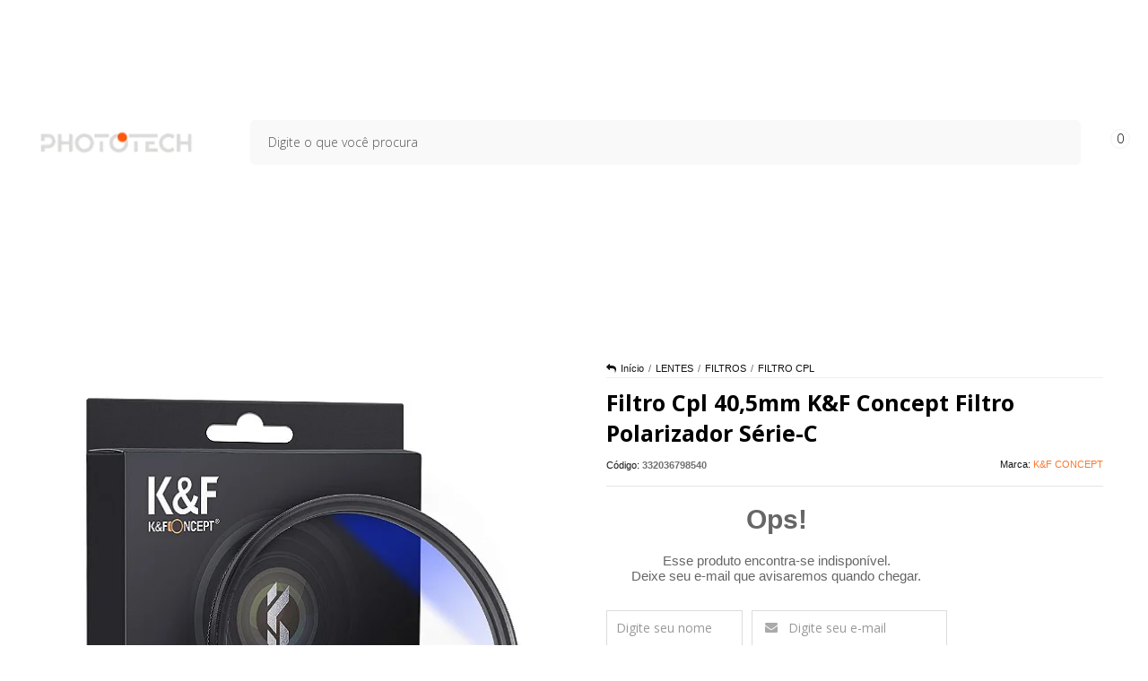

--- FILE ---
content_type: text/html; charset=utf-8
request_url: https://www.phototech.com.br/produto/filtro-cpl-405mm-kf-concept-filtro-polarizador-serie-c.html
body_size: 26837
content:

<!DOCTYPE html>
<html lang="pt-br">
  <head>
    <meta charset="utf-8">
    <meta content='width=device-width, initial-scale=1.0, maximum-scale=2.0' name='viewport' />
    <title>Filtro Cpl 40,5mm K&amp;F Concept Filtro Polarizador Série-C - Phototech Acessórios para Foto e Vídeo - Microfones Tripés Pilhas Eneloop Baterias Canon Nikon Estudio Iluminador Monopé Filtro </title>
    <meta http-equiv="X-UA-Compatible" content="IE=edge">
    <meta name="generator" content="Loja Integrada" />

    <link rel="dns-prefetch" href="https://cdn.awsli.com.br/">
    <link rel="preconnect" href="https://cdn.awsli.com.br/">
    <link rel="preconnect" href="https://fonts.googleapis.com">
    <link rel="preconnect" href="https://fonts.gstatic.com" crossorigin>

    
  
      <meta property="og:url" content="https://www.phototech.com.br/produto/filtro-cpl-405mm-kf-concept-filtro-polarizador-serie-c.html" />
      <meta property="og:type" content="website" />
      <meta property="og:site_name" content="PhototechCuritiba" />
      <meta property="og:locale" content="pt_BR" />
    
  <!-- Metadata para o facebook -->
  <meta property="og:type" content="website" />
  <meta property="og:title" content="Filtro Cpl 40,5mm K&amp;F Concept Filtro Polarizador Série-C" />
  <meta property="og:image" content="https://cdn.awsli.com.br/800x800/702/702671/produto/1542565249c7d64d406.jpg" />
  <meta name="twitter:card" content="product" />
  
  <meta name="twitter:domain" content="www.phototech.com.br" />
  <meta name="twitter:url" content="https://www.phototech.com.br/produto/filtro-cpl-405mm-kf-concept-filtro-polarizador-serie-c.html?utm_source=twitter&utm_medium=twitter&utm_campaign=twitter" />
  <meta name="twitter:title" content="Filtro Cpl 40,5mm K&amp;F Concept Filtro Polarizador Série-C" />
  <meta name="twitter:description" content="Filtro Cpl K&amp;amp;F Concept Filtro Polarizador Série-C O polarizador circular K&amp;amp;F Concept feito de vidro ótico com tecnologia japonesa aprofunda a intensidade do céu azul, e reduz e até elimina (em alguns casos) o reflexo. Seu multi-revestimento reduz o reflexo de superfícies como água, pedra, vidro, e aumenta a saturação das cores. Estruturado em liga de alumínio, de perfil ultra fino para evitar vinhetas em lentes grande angulares. Os filtros CPL são bons para céus, água e folhagens. Eles podem melhorar drasticamente a saturação e cores desses elementos, dando às imagens uma aparência mais viva e vibrante! Colocar um filtro CPL na sua lente pode transformar a imagem e mudar a sua percepção sobre a sua própria fotografia! Especificações:Marca: K&amp;amp;F ConceptTipo: Filtro CplFrame Material: Aluminum Frame Espessura: 5mm Filter Material: Japan Optics Glass Conteúdo da Embalagem: 01 Filtro Cpl 01 Caixa Imagem Meramente Ilustrativa" />
  <meta name="twitter:image" content="https://cdn.awsli.com.br/300x300/702/702671/produto/1542565249c7d64d406.jpg" />
  <meta name="twitter:label1" content="Código" />
  <meta name="twitter:data1" content="332036798540" />
  <meta name="twitter:label2" content="Disponibilidade" />
  <meta name="twitter:data2" content="Indisponível" />


    
  
    <script>
      setTimeout(function() {
        if (typeof removePageLoading === 'function') {
          removePageLoading();
        };
      }, 7000);
    </script>
  



    

  

    <link rel="canonical" href="https://www.phototech.com.br/produto/filtro-cpl-405mm-kf-concept-filtro-polarizador-serie-c.html" />
  



  <meta name="description" content="Filtro Cpl K&amp;amp;F Concept Filtro Polarizador Série-C O polarizador circular K&amp;amp;F Concept feito de vidro ótico com tecnologia japonesa aprofunda a intensidade do céu azul, e reduz e até elimina (em alguns casos) o reflexo. Seu multi-revestimento reduz o reflexo de superfícies como água, pedra, vidro, e aumenta a saturação das cores. Estruturado em liga de alumínio, de perfil ultra fino para evitar vinhetas em lentes grande angulares. Os filtros CPL são bons para céus, água e folhagens. Eles podem melhorar drasticamente a saturação e cores desses elementos, dando às imagens uma aparência mais viva e vibrante! Colocar um filtro CPL na sua lente pode transformar a imagem e mudar a sua percepção sobre a sua própria fotografia! Especificações:Marca: K&amp;amp;F ConceptTipo: Filtro CplFrame Material: Aluminum Frame Espessura: 5mm Filter Material: Japan Optics Glass Conteúdo da Embalagem: 01 Filtro Cpl 01 Caixa Imagem Meramente Ilustrativa" />
  <meta property="og:description" content="Filtro Cpl K&amp;amp;F Concept Filtro Polarizador Série-C O polarizador circular K&amp;amp;F Concept feito de vidro ótico com tecnologia japonesa aprofunda a intensidade do céu azul, e reduz e até elimina (em alguns casos) o reflexo. Seu multi-revestimento reduz o reflexo de superfícies como água, pedra, vidro, e aumenta a saturação das cores. Estruturado em liga de alumínio, de perfil ultra fino para evitar vinhetas em lentes grande angulares. Os filtros CPL são bons para céus, água e folhagens. Eles podem melhorar drasticamente a saturação e cores desses elementos, dando às imagens uma aparência mais viva e vibrante! Colocar um filtro CPL na sua lente pode transformar a imagem e mudar a sua percepção sobre a sua própria fotografia! Especificações:Marca: K&amp;amp;F ConceptTipo: Filtro CplFrame Material: Aluminum Frame Espessura: 5mm Filter Material: Japan Optics Glass Conteúdo da Embalagem: 01 Filtro Cpl 01 Caixa Imagem Meramente Ilustrativa" />







  <meta name="robots" content="index, follow" />



    
      
        <link rel="shortcut icon" href="https://cdn.awsli.com.br/702/702671/favicon/design-sem-nome-bh24fabry1.png" />
      
      <link rel="icon" href="https://cdn.awsli.com.br/702/702671/favicon/design-sem-nome-bh24fabry1.png" sizes="192x192">
    
    
      <meta name="theme-color" content="#FA782D">
    

    
      <link rel="stylesheet" href="https://cdn.awsli.com.br/production/static/loja/estrutura/v1/css/all.min.css?v=05d07f3" type="text/css">
    
    <!--[if lte IE 8]><link rel="stylesheet" href="https://cdn.awsli.com.br/production/static/loja/estrutura/v1/css/ie-fix.min.css" type="text/css"><![endif]-->
    <!--[if lte IE 9]><style type="text/css">.lateral-fulbanner { position: relative; }</style><![endif]-->

    
      <link rel="stylesheet" href="https://cdn.awsli.com.br/production/static/loja/estrutura/v1/css/tema-escuro.min.css?v=05d07f3" type="text/css">
    

    
    
      <link href="https://fonts.googleapis.com/css2?family=Open%20Sans:wght@300;400;600;700&display=swap" rel="stylesheet">
    

    
      <link rel="stylesheet" href="https://cdn.awsli.com.br/production/static/loja/estrutura/v1/css/bootstrap-responsive.css?v=05d07f3" type="text/css">
      <link rel="stylesheet" href="https://cdn.awsli.com.br/production/static/loja/estrutura/v1/css/style-responsive.css?v=05d07f3">
    

    <link rel="stylesheet" href="/tema.css?v=20250917-095217">

    

    <script type="text/javascript">
      var LOJA_ID = 702671;
      var MEDIA_URL = "https://cdn.awsli.com.br/";
      var API_URL_PUBLIC = 'https://api.awsli.com.br/';
      
        var CARRINHO_PRODS = [];
      
      var ENVIO_ESCOLHIDO = 0;
      var ENVIO_ESCOLHIDO_CODE = 0;
      var CONTRATO_INTERNACIONAL = false;
      var CONTRATO_BRAZIL = !CONTRATO_INTERNACIONAL;
      var IS_STORE_ASYNC = true;
      var IS_CLIENTE_ANONIMO = false;
    </script>

    

    <!-- Editor Visual -->
    

    <script>
      

      const isPreview = JSON.parse(sessionStorage.getItem('preview', true));
      if (isPreview) {
        const url = location.href
        location.search === '' && url + (location.search = '?preview=None')
      }
    </script>

    
      <script src="https://cdn.awsli.com.br/production/static/loja/estrutura/v1/js/all.min.js?v=05d07f3"></script>
    
    <!-- HTML5 shim and Respond.js IE8 support of HTML5 elements and media queries -->
    <!--[if lt IE 9]>
      <script src="https://oss.maxcdn.com/html5shiv/3.7.2/html5shiv.min.js"></script>
      <script src="https://oss.maxcdn.com/respond/1.4.2/respond.min.js"></script>
    <![endif]-->

    <link rel="stylesheet" href="https://cdn.awsli.com.br/production/static/loja/estrutura/v1/css/slick.min.css" type="text/css">
    <script src="https://cdn.awsli.com.br/production/static/loja/estrutura/v1/js/slick.min.js?v=05d07f3"></script>
    <link rel="stylesheet" href="https://cdn.awsli.com.br/production/static/css/jquery.fancybox.min.css" type="text/css" />
    <script src="https://cdn.awsli.com.br/production/static/js/jquery/jquery.fancybox.pack.min.js"></script>

    
    

  
  <link rel="stylesheet" href="https://cdn.awsli.com.br/production/static/loja/estrutura/v1/css/imagezoom.min.css" type="text/css">
  <script src="https://cdn.awsli.com.br/production/static/loja/estrutura/v1/js/jquery.imagezoom.min.js"></script>

  <script type="text/javascript">
    var PRODUTO_ID = '154256524';
    var URL_PRODUTO_FRETE_CALCULAR = 'https://www.phototech.com.br/carrinho/frete';
    var variacoes = undefined;
    var grades = undefined;
    var imagem_grande = "https://cdn.awsli.com.br/2500x2500/702/702671/produto/1542565249c7d64d406.jpg";
    var produto_grades_imagens = {};
    var produto_preco_sob_consulta = false;
    var produto_preco = 199.90;
  </script>
  <script type="text/javascript" src="https://cdn.awsli.com.br/production/static/loja/estrutura/v1/js/produto.min.js?v=05d07f3"></script>
  <script type="text/javascript" src="https://cdn.awsli.com.br/production/static/loja/estrutura/v1/js/eventos-pixel-produto.min.js?v=05d07f3"></script>


    
      
        
      
        
      
        
      
        <script>
  (function(i,s,o,g,r,a,m){i['GoogleAnalyticsObject']=r;i[r]=i[r]||function(){
  (i[r].q=i[r].q||[]).push(arguments)},i[r].l=1*new Date();a=s.createElement(o),
  m=s.getElementsByTagName(o)[0];a.async=1;a.src=g;m.parentNode.insertBefore(a,m)
  })(window,document,'script','//www.google-analytics.com/analytics.js','ga');

  ga('create', 'UA-102980931-2', document.domain.replace(/^(www|store|loja)\./,''));
  ga('require', 'displayfeatures');
  
  
    ga('set', 'ecomm_prodid', '332036798540');
    ga('set', 'ecomm_pagetype', 'product');
    
      ga('set', 'ecomm_totalvalue', '199.9');
    
  
  
  
  ga('send', 'pageview');
</script>

      
        <!-- Facebook Pixel Code -->
<script>
!function(f,b,e,v,n,t,s){if(f.fbq)return;n=f.fbq=function(){n.callMethod?
n.callMethod.apply(n,arguments):n.queue.push(arguments)};if(!f._fbq)f._fbq=n;
n.push=n;n.loaded=!0;n.version='2.0';n.queue=[];t=b.createElement(e);t.async=!0;
t.src=v;s=b.getElementsByTagName(e)[0];s.parentNode.insertBefore(t,s)}(window,
document,'script','https://connect.facebook.net/en_US/fbevents.js');

fbq('init', '729550578460152');
fbq('track', "PageView");


  fbq('track', 'ViewContent', {
    
      content_type: 'product',
    
    content_ids: ['332036798540'],
    content_name: 'Filtro Cpl 40,5mm K\u0026F Concept Filtro Polarizador Série\u002DC',
    value: 199.90,
    currency: 'BRL'
  });



</script>
<noscript><img height="1" width="1" style="display:none"
src="https://www.facebook.com/tr?id=729550578460152&ev=PageView&noscript=1"
/></noscript>
<!-- End Facebook Pixel Code -->
      
        <!-- Global site tag (gtag.js) - Google Analytics -->
<script async src="https://www.googletagmanager.com/gtag/js?l=LIgtagDataLayer&id=AW-10904167049"></script>
<script>
  window.LIgtagDataLayer = window.LIgtagDataLayer || [];
  function LIgtag(){LIgtagDataLayer.push(arguments);}
  LIgtag('js', new Date());

  LIgtag('set', {
    'currency': 'BRL',
    'country': 'BR'
  });
  
  LIgtag('config', 'AW-10904167049');

  if(window.performance) {
    var timeSincePageLoad = Math.round(performance.now());
    LIgtag('event', 'timing_complete', {
      'name': 'load',
      'time': timeSincePageLoad
    });
  }

  $(document).on('li_view_home', function(_, eventID) {
    LIgtag('event', 'view_home');
  });

  $(document).on('li_select_product', function(_, eventID, data) {
    LIgtag('event', 'select_item', data);
  });

  $(document).on('li_start_contact', function(_, eventID, value) {
    LIgtag('event', 'start_contact', {
      value
    });
  });

  $(document).on('li_view_catalog', function(_, eventID) {
    LIgtag('event', 'view_catalog');
  });

  $(document).on('li_search', function(_, eventID, search_term) {
    LIgtag('event', 'search', {
      search_term
    });
  });

  $(document).on('li_filter_products', function(_, eventID, data) {
    LIgtag('event', 'filter_products', data);
  });

  $(document).on('li_sort_products', function(_, eventID, value) {
    LIgtag('event', 'sort_products', {
      value
    });
  });

  $(document).on('li_view_product', function(_, eventID, item) {
    LIgtag('event', 'view_item', {
      items: [item]
    });
  });

  $(document).on('li_select_variation', function(_, eventID, data) {
    LIgtag('event', 'select_variation', data);
  });

  $(document).on('li_calculate_shipping', function(_, eventID, data) {
    LIgtag('event', 'calculate_shipping', {
      zipcode: data.zipcode
    });
  });

  $(document).on('li_view_cart', function(_, eventID, data) {
    LIgtag('event', 'view_cart', data);
  });

  $(document).on('li_add_to_cart', function(_, eventID, data) {
    LIgtag('event', 'add_to_cart', {
      items: data.items
    });
  });

  $(document).on('li_apply_coupon', function(_, eventID, value) {
    LIgtag('event', 'apply_coupon', {
      value
    });
  });

  $(document).on('li_change_quantity', function(_, eventID, item) {
    LIgtag('event', 'change_quantity', {
      items: [item]
    });
  });

  $(document).on('li_remove_from_cart', function(_, eventID, item) {
    LIgtag('event', 'remove_from_cart', {
      items: [item]
    });
  });

  $(document).on('li_return_home', function(_, eventID) {
    LIgtag('event', 'return_home');
  });

  $(document).on('li_view_checkout', function(_, eventID, data) {
    LIgtag('event', 'begin_checkout', data);
  });

  $(document).on('li_login', function(_, eventID) {
    LIgtag('event', 'login');
  });

  $(document).on('li_change_address', function(_, eventID, value) {
    LIgtag('event', 'change_address', {
      value
    });
  });

  $(document).on('li_change_shipping', function(_, eventID, data) {
    LIgtag('event', 'add_shipping_info', data);
  });

  $(document).on('li_change_payment', function(_, eventID, data) {
    LIgtag('event', 'add_payment_info', data);
  });

  $(document).on('li_start_purchase', function(_, eventID) {
    LIgtag('event', 'start_purchase');
  });

  $(document).on('li_checkout_error', function(_, eventID, value) {
    LIgtag('event', 'checkout_error', {
      value
    });
  });

  $(document).on('li_purchase', function(_, eventID, data) {
    LIgtag('event', 'purchase', data);

    
      LIgtag('event', 'conversion', {
        send_to: 'AW-10904167049/cumNCJKvwb4DEInFwc8o',
        value: data.value,
        currency: data.currency,
        transaction_id: data.transaction_id
      });
    
  });
</script>
      
        
<meta property="fb:app_id" content="947831166465708" />
<script type="text/javascript">
  $(document).ready(function() {
    $('#comentarios-container').show();
    $('#comentarios-container #facebook_comments').append('<div class="fb-comments" data-href="http://www.phototech.com.br/produto/filtro-cpl-405mm-kf-concept-filtro-polarizador-serie-c.html" data-width="100%" data-numposts="3" data-colorscheme="light"></div>');
  });
</script>
      
    

    
<script>
  var url = '/_events/api/setEvent';

  var sendMetrics = function(event, user = {}) {
    var unique_identifier = uuidv4();

    try {
      var data = {
        request: {
          id: unique_identifier,
          environment: 'production'
        },
        store: {
          id: 702671,
          name: 'PhototechCuritiba',
          test_account: false,
          has_meta_app: window.has_meta_app ?? false,
          li_search: true
        },
        device: {
          is_mobile: /Mobi/.test(window.navigator.userAgent),
          user_agent: window.navigator.userAgent,
          ip: '###device_ip###'
        },
        page: {
          host: window.location.hostname,
          path: window.location.pathname,
          search: window.location.search,
          type: 'product',
          title: document.title,
          referrer: document.referrer
        },
        timestamp: '###server_timestamp###',
        user_timestamp: new Date().toISOString(),
        event,
        origin: 'store'
      };

      if (window.performance) {
        var [timing] = window.performance.getEntriesByType('navigation');

        data['time'] = {
          server_response: Math.round(timing.responseStart - timing.requestStart)
        };
      }

      var _user = {},
          user_email_cookie = $.cookie('user_email'),
          user_data_cookie = $.cookie('LI-UserData');

      if (user_email_cookie) {
        var user_email = decodeURIComponent(user_email_cookie);

        _user['email'] = user_email;
      }

      if (user_data_cookie) {
        var user_data = JSON.parse(user_data_cookie);

        _user['logged'] = user_data.logged;
        _user['id'] = user_data.id ?? undefined;
      }

      $.each(user, function(key, value) {
        _user[key] = value;
      });

      if (!$.isEmptyObject(_user)) {
        data['user'] = _user;
      }

      try {
        var session_identifier = $.cookie('li_session_identifier');

        if (!session_identifier) {
          session_identifier = uuidv4();
        };

        var expiration_date = new Date();

        expiration_date.setTime(expiration_date.getTime() + (30 * 60 * 1000)); // 30 minutos

        $.cookie('li_session_identifier', session_identifier, {
          expires: expiration_date,
          path: '/'
        });

        data['session'] = {
          id: session_identifier
        };
      } catch (err) { }

      try {
        var user_session_identifier = $.cookie('li_user_session_identifier');

        if (!user_session_identifier) {
          user_session_identifier = uuidv4();

          $.cookie('li_user_session_identifier', user_session_identifier, {
            path: '/'
          });
        };

        data['user_session'] = {
          id: user_session_identifier
        };
      } catch (err) { }

      var _cookies = {},
          fbc = $.cookie('_fbc'),
          fbp = $.cookie('_fbp');

      if (fbc) {
        _cookies['fbc'] = fbc;
      }

      if (fbp) {
        _cookies['fbp'] = fbp;
      }

      if (!$.isEmptyObject(_cookies)) {
        data['session']['cookies'] = _cookies;
      }

      try {
        var ab_test_cookie = $.cookie('li_ab_test_running');

        if (ab_test_cookie) {
          var ab_test = JSON.parse(atob(ab_test_cookie));

          if (ab_test.length) {
            data['store']['ab_test'] = ab_test;
          }
        }
      } catch (err) { }

      var _utm = {};

      $.each(sessionStorage, function(key, value) {
        if (key.startsWith('utm_')) {
          var name = key.split('_')[1];

          _utm[name] = value;
        }
      });

      if (!$.isEmptyObject(_utm)) {
        data['session']['utm'] = _utm;
      }

      var controller = new AbortController();

      setTimeout(function() {
        controller.abort();
      }, 5000);

      fetch(url, {
        keepalive: true,
        method: 'POST',
        headers: {
          'Content-Type': 'application/json'
        },
        body: JSON.stringify({ data }),
        signal: controller.signal
      });
    } catch (err) { }

    return unique_identifier;
  }
</script>

    
<script>
  (function() {
    var initABTestHandler = function() {
      try {
        if ($.cookie('li_ab_test_running')) {
          return
        };
        var running_tests = [];

        
        
        
        

        var running_tests_to_cookie = JSON.stringify(running_tests);
        running_tests_to_cookie = btoa(running_tests_to_cookie);
        $.cookie('li_ab_test_running', running_tests_to_cookie, {
          path: '/'
        });

        
        if (running_tests.length > 0) {
          setTimeout(function() {
            $.ajax({
              url: "/conta/status"
            });
          }, 500);
        };

      } catch (err) { }
    }
    setTimeout(initABTestHandler, 500);
  }());
</script>

    
<script>
  $(function() {
    // Clicar em um produto
    $('.listagem-item').click(function() {
      var row, column;

      var $list = $(this).closest('[data-produtos-linha]'),
          index = $(this).closest('li').index();

      if($list.find('.listagem-linha').length === 1) {
        var productsPerRow = $list.data('produtos-linha');

        row = Math.floor(index / productsPerRow) + 1;
        column = (index % productsPerRow) + 1;
      } else {
        row = $(this).closest('.listagem-linha').index() + 1;
        column = index + 1;
      }

      var body = {
        item_id: $(this).attr('data-id'),
        item_sku: $(this).find('.produto-sku').text(),
        item_name: $(this).find('.nome-produto').text().trim(),
        item_row: row,
        item_column: column
      };

      var eventID = sendMetrics({
        type: 'event',
        name: 'select_product',
        data: body
      });

      $(document).trigger('li_select_product', [eventID, body]);
    });

    // Clicar no "Fale Conosco"
    $('#modalContato').on('show', function() {
      var value = 'Fale Conosco';

      var eventID = sendMetrics({
        type: 'event',
        name: 'start_contact',
        data: { text: value }
      });

      $(document).trigger('li_start_contact', [eventID, value]);
    });

    // Clicar no WhatsApp
    $('.li-whatsapp a').click(function() {
      var value = 'WhatsApp';

      var eventID = sendMetrics({
        type: 'event',
        name: 'start_contact',
        data: { text: value }
      });

      $(document).trigger('li_start_contact', [eventID, value]);
    });

    
      // Visualizar o produto
      var body = {
        item_id: '154256524',
        item_sku: '332036798540',
        item_name: 'Filtro Cpl 40,5mm K&amp;F Concept Filtro Polarizador Série-C',
        item_category: 'FILTRO CPL',
        item_type: 'product',
        
          full_price: 199.90,
          promotional_price: null,
          price: 199.90,
        
        quantity: 1
      };

      var params = new URLSearchParams(window.location.search),
          recommendation_shelf = null,
          recommendation = {};

      if (
        params.has('recomendacao_id') &&
        params.has('email_ref') &&
        params.has('produtos_recomendados')
      ) {
        recommendation['email'] = {
          id: params.get('recomendacao_id'),
          email_id: params.get('email_ref'),
          products: $.map(params.get('produtos_recomendados').split(','), function(value) {
            return parseInt(value)
          })
        };
      }

      if (recommendation_shelf) {
        recommendation['shelf'] = recommendation_shelf;
      }

      if (!$.isEmptyObject(recommendation)) {
        body['recommendation'] = recommendation;
      }

      var eventID = sendMetrics({
        type: 'pageview',
        name: 'view_product',
        data: body
      });

      $(document).trigger('li_view_product', [eventID, body]);

      // Calcular frete
      $('#formCalcularCep').submit(function() {
        $(document).ajaxSuccess(function(event, xhr, settings) {
          try {
            var url = new URL(settings.url);

            if(url.pathname !== '/carrinho/frete') return;

            var data = xhr.responseJSON;

            if(data.error) return;

            var params = url.searchParams;

            var body = {
              zipcode: params.get('cep'),
              deliveries: $.map(data, function(delivery) {
                if(delivery.msgErro) return;

                return {
                  id: delivery.id,
                  name: delivery.name,
                  price: delivery.price,
                  delivery_time: delivery.deliveryTime
                };
              })
            };

            var eventID = sendMetrics({
              type: 'event',
              name: 'calculate_shipping',
              data: body
            });

            $(document).trigger('li_calculate_shipping', [eventID, body]);

            $(document).off('ajaxSuccess');
          } catch(error) {}
        });
      });

      // Visualizar compre junto
      $(document).on('buy_together_ready', function() {
        var $buyTogether = $('.compre-junto');

        var observer = new IntersectionObserver(function(entries) {
          entries.forEach(function(entry) {
            if(entry.isIntersecting) {
              var body = {
                title: $buyTogether.find('.compre-junto__titulo').text(),
                id: $buyTogether.data('id'),
                items: $buyTogether.find('.compre-junto__produto').map(function() {
                  var $product = $(this);

                  return {
                    item_id: $product.attr('data-id'),
                    item_sku: $product.attr('data-code'),
                    item_name: $product.find('.compre-junto__nome').text(),
                    full_price: $product.find('.compre-junto__preco--regular').data('price') || null,
                    promotional_price: $product.find('.compre-junto__preco--promocional').data('price') || null
                  };
                }).get()
              };

              var eventID = sendMetrics({
                type: 'event',
                name: 'view_buy_together',
                data: body
              });

              $(document).trigger('li_view_buy_together', [eventID, body]);

              observer.disconnect();
            }
          });
        }, { threshold: 1.0 });

        observer.observe($buyTogether.get(0));

        $('.compre-junto__atributo--grade').click(function(event) {
          if(!event.originalEvent) return;

          var body = {
            grid_name: $(this).closest('.compre-junto__atributos').data('grid'),
            variation_name: $(this).data('variation')
          };

          var eventID = sendMetrics({
            type: 'event',
            name: 'select_buy_together_variation',
            data: body
          });

          $(document).trigger('li_select_buy_together_variation', [eventID, body]);
        });

        $('.compre-junto__atributo--lista').change(function(event) {
          if(!event.originalEvent) return;

          var $selectedOption = $(this).find('option:selected');

          if(!$selectedOption.is('[value]')) return;

          var body = {
            grid_name: $(this).closest('.compre-junto__atributos').data('grid'),
            variation_name: $selectedOption.text()
          };

          var eventID = sendMetrics({
            type: 'event',
            name: 'select_buy_together_variation',
            data: body
          });

          $(document).trigger('li_select_buy_together_variation', [eventID, body]);
        });
      });

      // Selecionar uma variação
      $('.atributo-item').click(function(event) {
        if(!event.originalEvent) return;

        var body = {
          grid_name: $(this).data('grade-nome'),
          variation_name: $(this).data('variacao-nome')
        };

        var eventID = sendMetrics({
          type: 'event',
          name: 'select_variation',
          data: body
        });

        $(document).trigger('li_select_variation', [eventID, body]);
      });
    
  });
</script>


    
	<!-- Integração Facebook Produtos -->
  
      <!-- Facebook Pixel Code -->
<script>
  !function(f,b,e,v,n,t,s)
  {if(f.fbq)return;n=f.fbq=function(){n.callMethod?
  n.callMethod.apply(n,arguments):n.queue.push(arguments)};
  if(!f._fbq)f._fbq=n;n.push=n;n.loaded=!0;n.version='2.0';
  n.queue=[];t=b.createElement(e);t.async=!0;
  t.src=v;s=b.getElementsByTagName(e)[0];
  s.parentNode.insertBefore(t,s)}(window, document,'script',
  'https://connect.facebook.net/en_US/fbevents.js');
  fbq('init', '729774604170368');
  fbq('track', 'PageView');
</script>
<noscript><img height="1" width="1" style="display:none"
  src="https://www.facebook.com/tr?id=729774604170368&ev=PageView&noscript=1"
/></noscript>
<!-- End Facebook Pixel Code -->
  

	<!-- Google Analytics -->
  
      <!-- Global site tag (gtag.js) - Google Analytics -->
<script async src="https://www.googletagmanager.com/gtag/js?id=UA-102980931-2"></script>
<script>
  window.dataLayer = window.dataLayer || [];
  function gtag(){dataLayer.push(arguments);}
  gtag('js', new Date());

  gtag('config', 'UA-102980931-2');
</script>
  

	<!-- CartStack -->
  
      
<!-- Start of CartStack API Script -->
<script data-cfasync="false" async="true" id="cartstack" src="https://app.cartstack.com.br/activeAPI/load.js" type="text/javascript"></script>
<!-- End of CartStack API Script -->
  


    
      <link href="//cdn.awsli.com.br/temasv2/4695/__theme_custom.css?v=1692448148" rel="stylesheet" type="text/css">
<script src="//cdn.awsli.com.br/temasv2/4695/__theme_custom.js?v=1692448148"></script>
    

    
      <link rel="stylesheet" href="/avancado.css?v=20250917-095217" type="text/css" />
    

    
      
        <script defer async src="https://analytics.tiktok.com/i18n/pixel/sdk.js?sdkid=CA2DVA5RK7T4B0M6O4DG"></script>
      

      
        <script type="text/javascript">
          !function (w, d, t) {
            w.TiktokAnalyticsObject=t;
            var ttq=w[t]=w[t]||[];
            ttq.methods=["page","track","identify","instances","debug","on","off","once","ready","alias","group","enableCookie","disableCookie"];
            ttq.setAndDefer=function(t,e){
              t[e]=function(){
                t.push([e].concat(Array.prototype.slice.call(arguments,0)))
              }
            }
            for(var i=0;i<ttq.methods.length;i++)
              ttq.setAndDefer(ttq,ttq.methods[i]);
          }(window, document, 'ttq');

          window.LI_TIKTOK_PIXEL_ENABLED = true;
        </script>
      

      
    

    
  <link rel="manifest" href="/manifest.json" />




  </head>
  <body class="pagina-produto produto-154256524 tema-transparente  ">
    <div id="fb-root"></div>
    
  
    <div id="full-page-loading">
      <div class="conteiner" style="height: 100%;">
        <div class="loading-placeholder-content">
          <div class="loading-placeholder-effect loading-placeholder-header"></div>
          <div class="loading-placeholder-effect loading-placeholder-body"></div>
        </div>
      </div>
      <script>
        var is_full_page_loading = true;
        function removePageLoading() {
          if (is_full_page_loading) {
            try {
              $('#full-page-loading').remove();
            } catch(e) {}
            try {
              var div_loading = document.getElementById('full-page-loading');
              if (div_loading) {
                div_loading.remove();
              };
            } catch(e) {}
            is_full_page_loading = false;
          };
        };
        $(function() {
          setTimeout(function() {
            removePageLoading();
          }, 1);
        });
      </script>
      <style>
        #full-page-loading { position: fixed; z-index: 9999999; margin: auto; top: 0; left: 0; bottom: 0; right: 0; }
        #full-page-loading:before { content: ''; display: block; position: fixed; top: 0; left: 0; width: 100%; height: 100%; background: rgba(255, 255, 255, .98); background: radial-gradient(rgba(255, 255, 255, .99), rgba(255, 255, 255, .98)); }
        .loading-placeholder-content { height: 100%; display: flex; flex-direction: column; position: relative; z-index: 1; }
        .loading-placeholder-effect { background-color: #F9F9F9; border-radius: 5px; width: 100%; animation: pulse-loading 1.5s cubic-bezier(0.4, 0, 0.6, 1) infinite; }
        .loading-placeholder-content .loading-placeholder-body { flex-grow: 1; margin-bottom: 30px; }
        .loading-placeholder-content .loading-placeholder-header { height: 20%; min-height: 100px; max-height: 200px; margin: 30px 0; }
        @keyframes pulse-loading{50%{opacity:.3}}
      </style>
    </div>
  



    
      
        




<div class="barra-inicial fundo-secundario">
  <div class="conteiner">
    <div class="row-fluid">
      <div class="lista-redes span3 hidden-phone">
        
          <ul>
            
              <li>
                <a href="https://facebook.com/PhototechCuritiba/" target="_blank" aria-label="Siga nos no Facebook"><i class="icon-facebook"></i></a>
              </li>
            
            
            
            
              <li>
                <a href="https://youtube.com.br/@phototechcuritiba8764" target="_blank" aria-label="Siga nos no Youtube"><i class="icon-youtube"></i></a>
              </li>
            
            
              <li>
                <a href="https://instagram.com/phototechcwb/" target="_blank" aria-label="Siga nos no Instagram"><i class="icon-instagram"></i></a>
              </li>
            
            
              <li>
                <a href="https://pinterest.com/phototechcuritiba/pins/" target="_blank" aria-label="Siga nos no Pinterest"><i class="icon-pinterest"></i></a>
              </li>
            
            
              <li>
                <a href="http://www.phototechcuritiba.com.br" target="_blank" rel="noopener" aria-label="Acesse nosso Blog"><i class="icon-bold"></i></a>
              </li>
            
          </ul>
        
      </div>
      <div class="canais-contato span9">
        <ul>
          <li class="hidden-phone">
            <a href="#modalContato" data-toggle="modal" data-target="#modalContato">
              <i class="icon-comment"></i>
              Fale Conosco
            </a>
          </li>
          
            <li>
              <span>
                <i class="icon-phone"></i>Telefone: (41) 3022-3920
              </span>
            </li>
          
          
            <li class="tel-whatsapp">
              <span>
                <i class="fa fa-whatsapp"></i>Whatsapp: (41) 99896-0153
              </span>
            </li>
          
          
        </ul>
      </div>
    </div>
  </div>
</div>

      
    

    <div class="conteiner-principal">
      
        
          
<div id="cabecalho">

  <div class="atalhos-mobile visible-phone fundo-secundario borda-principal">
    <ul>

      <li><a href="https://www.phototech.com.br/" class="icon-home"> </a></li>
      
      <li class="fundo-principal"><a href="https://www.phototech.com.br/carrinho/index" class="icon-shopping-cart"> </a></li>
      
      
        <li class="menu-user-logged" style="display: none;"><a href="https://www.phototech.com.br/conta/logout" class="icon-signout menu-user-logout"> </a></li>
      
      
      <li><a href="https://www.phototech.com.br/conta/index" class="icon-user"> </a></li>
      
      <li class="vazia"><span>&nbsp;</span></li>

    </ul>
  </div>

  <div class="conteiner">
    <div class="row-fluid">
      <div class="span3">
        <h2 class="logo cor-secundaria">
          <a href="https://www.phototech.com.br/" title="PhototechCuritiba">
            
            <img src="https://cdn.awsli.com.br/400x300/702/702671/logo/design-sem-nome--1--6tghy1rvmh.png" alt="PhototechCuritiba" />
            
          </a>
        </h2>


      </div>

      <div class="conteudo-topo span9">
        <div class="superior row-fluid hidden-phone">
          <div class="span8">
            
              
                <div class="btn-group menu-user-logged" style="display: none;">
                  <a href="https://www.phototech.com.br/conta/index" class="botao secundario pequeno dropdown-toggle" data-toggle="dropdown">
                    Olá, <span class="menu-user-name"></span>
                    <span class="icon-chevron-down"></span>
                  </a>
                  <ul class="dropdown-menu">
                    <li>
                      <a href="https://www.phototech.com.br/conta/index" title="Minha conta">Minha conta</a>
                    </li>
                    
                      <li>
                        <a href="https://www.phototech.com.br/conta/pedido/listar" title="Minha conta">Meus pedidos</a>
                      </li>
                    
                    <li>
                      <a href="https://www.phototech.com.br/conta/favorito/listar" title="Meus favoritos">Meus favoritos</a>
                    </li>
                    <li>
                      <a href="https://www.phototech.com.br/conta/logout" title="Sair" class="menu-user-logout">Sair</a>
                    </li>
                  </ul>
                </div>
              
              
                <a href="https://www.phototech.com.br/conta/login" class="bem-vindo cor-secundaria menu-user-welcome">
                  Bem-vindo, <span class="cor-principal">identifique-se</span> para fazer pedidos
                </a>
              
            
          </div>
          <div class="span4">
            <ul class="acoes-conta borda-alpha">
              
                <li>
                  <i class="icon-list fundo-principal"></i>
                  <a href="https://www.phototech.com.br/conta/pedido/listar" class="cor-secundaria">Meus Pedidos</a>
                </li>
              
              
                <li>
                  <i class="icon-user fundo-principal"></i>
                  <a href="https://www.phototech.com.br/conta/index" class="cor-secundaria">Minha Conta</a>
                </li>
              
            </ul>
          </div>
        </div>

        <div class="inferior row-fluid ">
          <div class="span8 busca-mobile">
            <a href="javascript:;" class="atalho-menu visible-phone icon-th botao principal"> </a>

            <div class="busca borda-alpha">
              <form id="form-buscar" action="/buscar" method="get">
                <input id="auto-complete" type="text" name="q" placeholder="Digite o que você procura" value="" autocomplete="off" maxlength="255" />
                <button class="botao botao-busca icon-search fundo-secundario" aria-label="Buscar"></button>
              </form>
            </div>

          </div>

          
            <div class="span4 hidden-phone">
              

  <div class="carrinho vazio">
    
      <a href="https://www.phototech.com.br/carrinho/index">
        <i class="icon-shopping-cart fundo-principal"></i>
        <strong class="qtd-carrinho titulo cor-secundaria" style="display: none;">0</strong>
        <span style="display: none;">
          
            <b class="titulo cor-secundaria"><span>Meu Carrinho</span></b>
          
          <span class="cor-secundaria">Produtos adicionados</span>
        </span>
        
          <span class="titulo cor-secundaria vazio-text">Carrinho vazio</span>
        
      </a>
    
    <div class="carrinho-interno-ajax"></div>
  </div>
  
<div class="minicart-placeholder" style="display: none;">
  <div class="carrinho-interno borda-principal">
    <ul>
      <li class="minicart-item-modelo">
        
          <div class="preco-produto com-promocao destaque-preco ">
            <div>
              <s class="preco-venda">
                R$ --PRODUTO_PRECO_DE--
              </s>
              <strong class="preco-promocional cor-principal">
                R$ --PRODUTO_PRECO_POR--
              </strong>
            </div>
          </div>
        
        <a data-href="--PRODUTO_URL--" class="imagem-produto">
          <img data-src="https://cdn.awsli.com.br/64x64/--PRODUTO_IMAGEM--" alt="--PRODUTO_NOME--" />
        </a>
        <a data-href="--PRODUTO_URL--" class="nome-produto cor-secundaria">
          --PRODUTO_NOME--
        </a>
        <div class="produto-sku hide">--PRODUTO_SKU--</div>
      </li>
    </ul>
    <div class="carrinho-rodape">
      <span class="carrinho-info">
        
          <i>--CARRINHO_QUANTIDADE-- produto no carrinho</i>
        
        
          
            <span class="carrino-total">
              Total: <strong class="titulo cor-principal">R$ --CARRINHO_TOTAL_ITENS--</strong>
            </span>
          
        
      </span>
      <a href="https://www.phototech.com.br/carrinho/index" class="botao principal">
        
          <i class="icon-shopping-cart"></i>Ir para o carrinho
        
      </a>
    </div>
  </div>
</div>



            </div>
          
        </div>

      </div>
    </div>
    


  
    
      
<div class="menu superior">
  <ul class="nivel-um">
    


    

  


    
      <li class="categoria-id-5870054 com-filho borda-principal">
        <a href="https://www.phototech.com.br/cameras-novas" title="CÂMERAS">
          <strong class="titulo cor-secundaria">CÂMERAS</strong>
          
            <i class="icon-chevron-down fundo-secundario"></i>
          
        </a>
        
          <ul class="nivel-dois borda-alpha">
            

  <li class="categoria-id-2547952 ">
    <a href="https://www.phototech.com.br/alcas" title="ALÇAS">
      
      ALÇAS
    </a>
    
  </li>

  <li class="categoria-id-2548905 com-filho">
    <a href="https://www.phototech.com.br/baterias" title="BATERIAS">
      
        <i class="icon-chevron-right fundo-secundario"></i>
      
      BATERIAS
    </a>
    
      <ul class="nivel-tres">
        
          

  <li class="categoria-id-2547955 ">
    <a href="https://www.phototech.com.br/bateria-canon" title="BATERIA CANON">
      
      BATERIA CANON
    </a>
    
  </li>

  <li class="categoria-id-17392402 ">
    <a href="https://www.phototech.com.br/bateria-fujifilm" title="BATERIA FUJIFILM">
      
      BATERIA FUJIFILM
    </a>
    
  </li>

  <li class="categoria-id-2547957 ">
    <a href="https://www.phototech.com.br/bateria-nikon" title="BATERIA NIKON">
      
      BATERIA NIKON
    </a>
    
  </li>

  <li class="categoria-id-17392401 ">
    <a href="https://www.phototech.com.br/bateria-panasonic" title="BATERIA PANASONIC">
      
      BATERIA PANASONIC
    </a>
    
  </li>

  <li class="categoria-id-2649638 ">
    <a href="https://www.phototech.com.br/baterias-diversas" title="BATERIAS DIVERSAS">
      
      BATERIAS DIVERSAS
    </a>
    
  </li>

  <li class="categoria-id-2575654 ">
    <a href="https://www.phototech.com.br/bateria-sony" title="BATERIA SONY">
      
      BATERIA SONY
    </a>
    
  </li>


        
      </ul>
    
  </li>

  <li class="categoria-id-3857630 ">
    <a href="https://www.phototech.com.br/None-" title="CÂMERA INSTANTÂNEA">
      
      CÂMERA INSTANTÂNEA
    </a>
    
  </li>

  <li class="categoria-id-20186551 com-filho">
    <a href="https://www.phototech.com.br/cameras-" title="CÂMERAS">
      
        <i class="icon-chevron-right fundo-secundario"></i>
      
      CÂMERAS
    </a>
    
      <ul class="nivel-tres">
        
          

  <li class="categoria-id-20186607 ">
    <a href="https://www.phototech.com.br/canon-" title="CANON">
      
      CANON
    </a>
    
  </li>

  <li class="categoria-id-20235380 ">
    <a href="https://www.phototech.com.br/nikon-20235380" title="NIKON">
      
      NIKON
    </a>
    
  </li>

  <li class="categoria-id-21120455 ">
    <a href="https://www.phototech.com.br/sony" title="SONY">
      
      SONY
    </a>
    
  </li>

  <li class="categoria-id-2547965 ">
    <a href="https://www.phototech.com.br/cameras" title="USADOS">
      
      USADOS
    </a>
    
  </li>


        
      </ul>
    
  </li>

  <li class="categoria-id-2674295 com-filho">
    <a href="https://www.phototech.com.br/carregadoreshome" title="CARREGADORES">
      
        <i class="icon-chevron-right fundo-secundario"></i>
      
      CARREGADORES
    </a>
    
      <ul class="nivel-tres">
        
          

  <li class="categoria-id-2575658 ">
    <a href="https://www.phototech.com.br/carregador-canon" title="CARREGADOR CANON">
      
      CARREGADOR CANON
    </a>
    
  </li>

  <li class="categoria-id-2548913 ">
    <a href="https://www.phototech.com.br/carregadores" title="CARREGADOR DE PILHAS">
      
      CARREGADOR DE PILHAS
    </a>
    
  </li>

  <li class="categoria-id-2633044 ">
    <a href="https://www.phototech.com.br/carregadores-diversos" title="CARREGADORES DIVERSOS">
      
      CARREGADORES DIVERSOS
    </a>
    
  </li>

  <li class="categoria-id-17392426 ">
    <a href="https://www.phototech.com.br/carregador-fujifilm" title="CARREGADOR FUJIFILM">
      
      CARREGADOR FUJIFILM
    </a>
    
  </li>

  <li class="categoria-id-2575659 ">
    <a href="https://www.phototech.com.br/carregador-nikon" title="CARREGADOR NIKON">
      
      CARREGADOR NIKON
    </a>
    
  </li>

  <li class="categoria-id-17392425 ">
    <a href="https://www.phototech.com.br/carregador-panasonic" title="CARREGADOR PANASONIC">
      
      CARREGADOR PANASONIC
    </a>
    
  </li>

  <li class="categoria-id-2575660 ">
    <a href="https://www.phototech.com.br/carregador-sony" title="CARREGADOR SONY">
      
      CARREGADOR SONY
    </a>
    
  </li>


        
      </ul>
    
  </li>

  <li class="categoria-id-2548824 com-filho">
    <a href="https://www.phototech.com.br/cartoes-de-memoria" title="CARTÕES DE MEMÓRIA">
      
        <i class="icon-chevron-right fundo-secundario"></i>
      
      CARTÕES DE MEMÓRIA
    </a>
    
      <ul class="nivel-tres">
        
          

  <li class="categoria-id-20186648 ">
    <a href="https://www.phototech.com.br/cf" title="CF">
      
      CF
    </a>
    
  </li>

  <li class="categoria-id-2548833 ">
    <a href="https://www.phototech.com.br/leitor-de-cartoes" title="LEITOR DE CARTÃO">
      
      LEITOR DE CARTÃO
    </a>
    
  </li>

  <li class="categoria-id-20186647 ">
    <a href="https://www.phototech.com.br/micro-sd" title="MICRO SD">
      
      MICRO SD
    </a>
    
  </li>

  <li class="categoria-id-2548839 ">
    <a href="https://www.phototech.com.br/porta-cartao" title="PORTA CARTÕES">
      
      PORTA CARTÕES
    </a>
    
  </li>

  <li class="categoria-id-20186643 ">
    <a href="https://www.phototech.com.br/sd" title="SD">
      
      SD
    </a>
    
  </li>


        
      </ul>
    
  </li>

  <li class="categoria-id-2548837 com-filho">
    <a href="https://www.phototech.com.br/ocular" title="OCULARES">
      
        <i class="icon-chevron-right fundo-secundario"></i>
      
      OCULARES
    </a>
    
      <ul class="nivel-tres">
        
          

  <li class="categoria-id-2649664 ">
    <a href="https://www.phototech.com.br/ocular-canon" title="CANON">
      
      CANON
    </a>
    
  </li>

  <li class="categoria-id-2649665 ">
    <a href="https://www.phototech.com.br/ocular-nikon" title="NIKON">
      
      NIKON
    </a>
    
  </li>


        
      </ul>
    
  </li>


          </ul>
        
      </li>
    
      <li class="categoria-id-2552571 com-filho borda-principal">
        <a href="https://www.phototech.com.br/acessorios-p-objetivas" title="LENTES">
          <strong class="titulo cor-secundaria">LENTES</strong>
          
            <i class="icon-chevron-down fundo-secundario"></i>
          
        </a>
        
          <ul class="nivel-dois borda-alpha">
            

  <li class="categoria-id-2575090 ">
    <a href="https://www.phototech.com.br/adaptadores" title="ADAPTADOR DE LENTE">
      
      ADAPTADOR DE LENTE
    </a>
    
  </li>

  <li class="categoria-id-17367199 com-filho">
    <a href="https://www.phototech.com.br/anel-adaptador" title="ANEL ADAPTADOR">
      
        <i class="icon-chevron-right fundo-secundario"></i>
      
      ANEL ADAPTADOR
    </a>
    
      <ul class="nivel-tres">
        
          

  <li class="categoria-id-17367202 ">
    <a href="https://www.phototech.com.br/step-down" title="STEP DOWN">
      
      STEP DOWN
    </a>
    
  </li>

  <li class="categoria-id-17367200 ">
    <a href="https://www.phototech.com.br/step-up" title="STEP UP">
      
      STEP UP
    </a>
    
  </li>


        
      </ul>
    
  </li>

  <li class="categoria-id-5238499 ">
    <a href="https://www.phototech.com.br/categoria/anel-inversor.html" title="ANEL INVERSOR">
      
      ANEL INVERSOR
    </a>
    
  </li>

  <li class="categoria-id-2552573 com-filho">
    <a href="https://www.phototech.com.br/filtros" title="FILTROS">
      
        <i class="icon-chevron-right fundo-secundario"></i>
      
      FILTROS
    </a>
    
      <ul class="nivel-tres">
        
          

  <li class="categoria-id-18284827 ">
    <a href="https://www.phototech.com.br/black-mist" title="BLACK MIST">
      
      BLACK MIST
    </a>
    
  </li>

  <li class="categoria-id-2786759 ">
    <a href="https://www.phototech.com.br/filtro-close-up" title="FILTRO CLOSE UP">
      
      FILTRO CLOSE UP
    </a>
    
  </li>

  <li class="categoria-id-2649619 ">
    <a href="https://www.phototech.com.br/filtro-cpl" title="FILTRO CPL">
      
      FILTRO CPL
    </a>
    
  </li>

  <li class="categoria-id-2718390 ">
    <a href="https://www.phototech.com.br/filtro-ir" title="FILTRO IR">
      
      FILTRO IR
    </a>
    
  </li>

  <li class="categoria-id-2649621 ">
    <a href="https://www.phototech.com.br/filtro-nd" title="FILTRO ND">
      
      FILTRO ND
    </a>
    
  </li>

  <li class="categoria-id-2649623 ">
    <a href="https://www.phototech.com.br/filtro-star" title="FILTRO STAR">
      
      FILTRO STAR
    </a>
    
  </li>

  <li class="categoria-id-2649616 ">
    <a href="https://www.phototech.com.br/filtro-uv" title="FILTRO UV">
      
      FILTRO UV
    </a>
    
  </li>


        
      </ul>
    
  </li>

  <li class="categoria-id-20187393 com-filho">
    <a href="https://www.phototech.com.br/lentes" title="LENTES">
      
        <i class="icon-chevron-right fundo-secundario"></i>
      
      LENTES
    </a>
    
      <ul class="nivel-tres">
        
          

  <li class="categoria-id-18142104 ">
    <a href="https://www.phototech.com.br/lentes-canon" title="CANON">
      
      CANON
    </a>
    
  </li>

  <li class="categoria-id-20187418 ">
    <a href="https://www.phototech.com.br/nikon-" title="NIKON">
      
      NIKON
    </a>
    
  </li>

  <li class="categoria-id-2547964 ">
    <a href="https://www.phototech.com.br/objetivas" title="USADOS">
      
      USADOS
    </a>
    
  </li>


        
      </ul>
    
  </li>

  <li class="categoria-id-2552579 com-filho">
    <a href="https://www.phototech.com.br/parasol" title="PARASOL">
      
        <i class="icon-chevron-right fundo-secundario"></i>
      
      PARASOL
    </a>
    
      <ul class="nivel-tres">
        
          

  <li class="categoria-id-2578728 ">
    <a href="https://www.phototech.com.br/canon" title="PARASOL CANON">
      
      PARASOL CANON
    </a>
    
  </li>

  <li class="categoria-id-2578736 ">
    <a href="https://www.phototech.com.br/parasol-diversos" title="PARASOL DIVERSOS">
      
      PARASOL DIVERSOS
    </a>
    
  </li>

  <li class="categoria-id-2578730 ">
    <a href="https://www.phototech.com.br/nikon" title="PARASOL NIKON">
      
      PARASOL NIKON
    </a>
    
  </li>


        
      </ul>
    
  </li>

  <li class="categoria-id-2552575 com-filho">
    <a href="https://www.phototech.com.br/tampas" title="TAMPAS">
      
        <i class="icon-chevron-right fundo-secundario"></i>
      
      TAMPAS
    </a>
    
      <ul class="nivel-tres">
        
          

  <li class="categoria-id-2649625 ">
    <a href="https://www.phototech.com.br/tampa-canon" title="CANON">
      
      CANON
    </a>
    
  </li>

  <li class="categoria-id-2649627 ">
    <a href="https://www.phototech.com.br/tampa-mikon" title="NIKON">
      
      NIKON
    </a>
    
  </li>

  <li class="categoria-id-2649635 ">
    <a href="https://www.phototech.com.br/tampa-greika" title="SEM MARCA">
      
      SEM MARCA
    </a>
    
  </li>

  <li class="categoria-id-18011579 ">
    <a href="https://www.phototech.com.br/tampas-sony" title="SONY">
      
      SONY
    </a>
    
  </li>


        
      </ul>
    
  </li>


          </ul>
        
      </li>
    
      <li class="categoria-id-2548803 com-filho borda-principal">
        <a href="https://www.phototech.com.br/bolsas-e-mochilas" title="BOLSAS">
          <strong class="titulo cor-secundaria">BOLSAS</strong>
          
            <i class="icon-chevron-down fundo-secundario"></i>
          
        </a>
        
          <ul class="nivel-dois borda-alpha">
            

  <li class="categoria-id-20036482 ">
    <a href="https://www.phototech.com.br/bolsas" title="BOLSAS">
      
      BOLSAS
    </a>
    
  </li>

  <li class="categoria-id-20036483 ">
    <a href="https://www.phototech.com.br/estojos" title="ESTOJOS">
      
      ESTOJOS
    </a>
    
  </li>

  <li class="categoria-id-20036481 ">
    <a href="https://www.phototech.com.br/mochilas" title="MOCHILAS">
      
      MOCHILAS
    </a>
    
  </li>


          </ul>
        
      </li>
    
      <li class="categoria-id-2539213 com-filho borda-principal">
        <a href="https://www.phototech.com.br/tripes-e-monopes" title="TRIPÉS">
          <strong class="titulo cor-secundaria">TRIPÉS</strong>
          
            <i class="icon-chevron-down fundo-secundario"></i>
          
        </a>
        
          <ul class="nivel-dois borda-alpha">
            

  <li class="categoria-id-2548859 ">
    <a href="https://www.phototech.com.br/diversos" title="ACESSÓRIOS DE TRIPÉ">
      
      ACESSÓRIOS DE TRIPÉ
    </a>
    
  </li>

  <li class="categoria-id-3268321 ">
    <a href="https://www.phototech.com.br/categoria/cabeca-e-ball-head.html" title="BALL HEAD">
      
      BALL HEAD
    </a>
    
  </li>

  <li class="categoria-id-17362516 ">
    <a href="https://www.phototech.com.br/mini-tripe" title="MINI TRIPÉ">
      
      MINI TRIPÉ
    </a>
    
  </li>

  <li class="categoria-id-2548848 ">
    <a href="https://www.phototech.com.br/monopes" title="MONOPÉS">
      
      MONOPÉS
    </a>
    
  </li>

  <li class="categoria-id-20036328 ">
    <a href="https://www.phototech.com.br/parafusos-e-roscas" title="PARAFUSOS E ROSCAS">
      
      PARAFUSOS E ROSCAS
    </a>
    
  </li>

  <li class="categoria-id-2548845 ">
    <a href="https://www.phototech.com.br/tripes" title="TRIPÉS">
      
      TRIPÉS
    </a>
    
  </li>

  <li class="categoria-id-2548857 ">
    <a href="https://www.phototech.com.br/tripes-para-studio" title="TRIPÉS DE ILUMINAÇÃO">
      
      TRIPÉS DE ILUMINAÇÃO
    </a>
    
  </li>


          </ul>
        
      </li>
    
      <li class="categoria-id-2539216 com-filho borda-principal">
        <a href="https://www.phototech.com.br/iluminacao" title="ILUMINAÇÃO">
          <strong class="titulo cor-secundaria">ILUMINAÇÃO</strong>
          
            <i class="icon-chevron-down fundo-secundario"></i>
          
        </a>
        
          <ul class="nivel-dois borda-alpha">
            

  <li class="categoria-id-2547915 ">
    <a href="https://www.phototech.com.br/difusor" title="DIFUSORES">
      
      DIFUSORES
    </a>
    
  </li>

  <li class="categoria-id-2598507 com-filho">
    <a href="https://www.phototech.com.br/flashes" title="FLASH">
      
        <i class="icon-chevron-right fundo-secundario"></i>
      
      FLASH
    </a>
    
      <ul class="nivel-tres">
        
          

  <li class="categoria-id-2547966 ">
    <a href="https://www.phototech.com.br/flash" title="USADOS">
      
      USADOS
    </a>
    
  </li>


        
      </ul>
    
  </li>

  <li class="categoria-id-3874909 ">
    <a href="https://www.phototech.com.br/categoria/fundo-infinito.html" title="FUNDO INFINITO">
      
      FUNDO INFINITO
    </a>
    
  </li>

  <li class="categoria-id-2547962 com-filho">
    <a href="https://www.phototech.com.br/iluminadores-de-led" title="ILUMINADORES DE LED">
      
        <i class="icon-chevron-right fundo-secundario"></i>
      
      ILUMINADORES DE LED
    </a>
    
      <ul class="nivel-tres">
        
          

  <li class="categoria-id-17479003 ">
    <a href="https://www.phototech.com.br/bateria-iluminador" title="BATERIA NP-F">
      
      BATERIA NP-F
    </a>
    
  </li>

  <li class="categoria-id-17511295 ">
    <a href="https://www.phototech.com.br/carregador-iluminador-17511295" title="CARREGADOR NP-F">
      
      CARREGADOR NP-F
    </a>
    
  </li>


        
      </ul>
    
  </li>

  <li class="categoria-id-3249815 ">
    <a href="https://www.phototech.com.br/categoria/kit-de-iluminacao.html" title="KIT DE ILUMINAÇÃO">
      
      KIT DE ILUMINAÇÃO
    </a>
    
  </li>

  <li class="categoria-id-2707010 ">
    <a href="https://www.phototech.com.br/lampadas" title="LÂMPADAS">
      
      LÂMPADAS
    </a>
    
  </li>

  <li class="categoria-id-2547912 ">
    <a href="https://www.phototech.com.br/mini-studio" title="MINI STUDIO">
      
      MINI STUDIO
    </a>
    
  </li>

  <li class="categoria-id-2547961 ">
    <a href="https://www.phototech.com.br/radio-flash" title="RADIO FLASH">
      
      RADIO FLASH
    </a>
    
  </li>

  <li class="categoria-id-2548842 ">
    <a href="https://www.phototech.com.br/rebatedores" title="REBATEDORES">
      
      REBATEDORES
    </a>
    
  </li>

  <li class="categoria-id-2548844 ">
    <a href="https://www.phototech.com.br/sapata" title="SAPATAS">
      
      SAPATAS
    </a>
    
  </li>

  <li class="categoria-id-2547913 ">
    <a href="https://www.phototech.com.br/softbox" title="SOFTBOX">
      
      SOFTBOX
    </a>
    
  </li>

  <li class="categoria-id-2839851 ">
    <a href="https://www.phototech.com.br/sombrinhas" title="SOMBRINHAS">
      
      SOMBRINHAS
    </a>
    
  </li>

  <li class="categoria-id-2633038 ">
    <a href="https://www.phototech.com.br/suportes" title="SUPORTES">
      
      SUPORTES
    </a>
    
  </li>


          </ul>
        
      </li>
    
      <li class="categoria-id-20187445 com-filho borda-principal">
        <a href="https://www.phototech.com.br/filme-" title="FILME">
          <strong class="titulo cor-secundaria">FILME</strong>
          
            <i class="icon-chevron-down fundo-secundario"></i>
          
        </a>
        
          <ul class="nivel-dois borda-alpha">
            

  <li class="categoria-id-20234901 ">
    <a href="https://www.phototech.com.br/baterias-" title="BATERIAS">
      
      BATERIAS
    </a>
    
  </li>

  <li class="categoria-id-20187461 ">
    <a href="https://www.phototech.com.br/cameras--" title="CÂMERAS">
      
      CÂMERAS
    </a>
    
  </li>

  <li class="categoria-id-2548829 ">
    <a href="https://www.phototech.com.br/filme" title="FILME ANALÓGICO">
      
      FILME ANALÓGICO
    </a>
    
  </li>

  <li class="categoria-id-5982957 ">
    <a href="https://www.phototech.com.br/categoria/filme-instantaneo.html" title="FILME INSTANTÂNEO">
      
      FILME INSTANTÂNEO
    </a>
    
  </li>

  <li class="categoria-id-20187465 ">
    <a href="https://www.phototech.com.br/flash-" title="FLASH">
      
      FLASH
    </a>
    
  </li>

  <li class="categoria-id-20187464 ">
    <a href="https://www.phototech.com.br/lentes-" title="LENTES">
      
      LENTES
    </a>
    
  </li>


          </ul>
        
      </li>
    
      <li class="categoria-id-2539206 com-filho borda-principal">
        <a href="https://www.phototech.com.br/acessorios" title="ACESSÓRIOS">
          <strong class="titulo cor-secundaria">ACESSÓRIOS</strong>
          
            <i class="icon-chevron-down fundo-secundario"></i>
          
        </a>
        
          <ul class="nivel-dois borda-alpha">
            

  <li class="categoria-id-2689075 ">
    <a href="https://www.phototech.com.br/albuns" title="ÁLBUNS">
      
      ÁLBUNS
    </a>
    
  </li>

  <li class="categoria-id-4364129 ">
    <a href="https://www.phototech.com.br/categoria/cabo-hdmi.html" title="CABO HDMI">
      
      CABO HDMI
    </a>
    
  </li>

  <li class="categoria-id-2621073 ">
    <a href="https://www.phototech.com.br/cabos-de-sincronismo" title="CABOS DE SINCRONISMO">
      
      CABOS DE SINCRONISMO
    </a>
    
  </li>

  <li class="categoria-id-2548822 ">
    <a href="https://www.phototech.com.br/cabos-usb" title="CABOS USB">
      
      CABOS USB
    </a>
    
  </li>

  <li class="categoria-id-18228582 ">
    <a href="https://www.phototech.com.br/colete-fotografico" title="COLETE">
      
      COLETE
    </a>
    
  </li>

  <li class="categoria-id-2548827 ">
    <a href="https://www.phototech.com.br/controle-remoto-e-timer" title="CONTROLE REMOTO E TIMER">
      
      CONTROLE REMOTO E TIMER
    </a>
    
  </li>

  <li class="categoria-id-2562548 ">
    <a href="https://www.phototech.com.br/diversos--" title="DIVERSOS">
      
      DIVERSOS
    </a>
    
  </li>

  <li class="categoria-id-2576101 ">
    <a href="https://www.phototech.com.br/estabilizadores" title="ESTABILIZADORES">
      
      ESTABILIZADORES
    </a>
    
  </li>

  <li class="categoria-id-2548832 ">
    <a href="https://www.phototech.com.br/kit-de-limpeza" title="KIT DE LIMPEZA">
      
      KIT DE LIMPEZA
    </a>
    
  </li>

  <li class="categoria-id-20353616 ">
    <a href="https://www.phototech.com.br/lancamentos" title="LANÇAMENTOS">
      
      LANÇAMENTOS
    </a>
    
  </li>

  <li class="categoria-id-2548835 ">
    <a href="https://www.phototech.com.br/microfone" title="MICROFONES">
      
      MICROFONES
    </a>
    
  </li>

  <li class="categoria-id-20353381 ">
    <a href="https://www.phototech.com.br/ofertas" title="Ofertas">
      
      Ofertas
    </a>
    
  </li>

  <li class="categoria-id-2548838 ">
    <a href="https://www.phototech.com.br/pendrive" title="PENDRIVE">
      
      PENDRIVE
    </a>
    
  </li>

  <li class="categoria-id-2579701 com-filho">
    <a href="https://www.phototech.com.br/pilhas" title="PILHAS">
      
        <i class="icon-chevron-right fundo-secundario"></i>
      
      PILHAS
    </a>
    
      <ul class="nivel-tres">
        
          

  <li class="categoria-id-2579702 ">
    <a href="https://www.phototech.com.br/pilhas-alkalinas" title="PILHA ALCALINA">
      
      PILHA ALCALINA
    </a>
    
  </li>

  <li class="categoria-id-2539224 ">
    <a href="https://www.phototech.com.br/pilhas-recarregaveis" title="PILHA RECARREGÁVEL">
      
      PILHA RECARREGÁVEL
    </a>
    
  </li>

  <li class="categoria-id-2548841 ">
    <a href="https://www.phototech.com.br/porta-pilhas" title="PORTA PILHAS">
      
      PORTA PILHAS
    </a>
    
  </li>


        
      </ul>
    
  </li>

  <li class="categoria-id-20262164 ">
    <a href="https://www.phototech.com.br/telescopios" title="TELESCÓPIOS">
      
      TELESCÓPIOS
    </a>
    
  </li>


          </ul>
        
      </li>
    
  </ul>
</div>

    
  


  </div>
  <span id="delimitadorBarra"></span>
</div>

          

  


        
      

      
  


      <div id="corpo">
        <div class="conteiner">
          

          
  


          
            <div class="secao-principal row-fluid sem-coluna">
              

              
  <div class="span12 produto" itemscope="itemscope" itemtype="http://schema.org/Product">
    <div class="row-fluid">
      <div class="span6">
        
        <div class="conteiner-imagem">
          <div>
            
              <a href="https://cdn.awsli.com.br/2500x2500/702/702671/produto/1542565249c7d64d406.jpg" title="Ver imagem grande do produto" id="abreZoom" style="display: none;"><i class="icon-zoom-in"></i></a>
            
            <img loading="lazy" src="https://cdn.awsli.com.br/600x700/702/702671/produto/1542565249c7d64d406.jpg" alt="Filtro Cpl 40,5mm K&amp;F Concept Filtro Polarizador Série-C" id="imagemProduto" itemprop="image" />
          </div>
        </div>
        <div class="produto-thumbs thumbs-horizontal ">
          <div id="carouselImagem" class="flexslider ">
            <ul class="miniaturas slides">
              
                <li>
                  <a href="javascript:;" title="Filtro Cpl 40,5mm K&amp;F Concept Filtro Polarizador Série-C - Imagem 1" data-imagem-grande="https://cdn.awsli.com.br/2500x2500/702/702671/produto/1542565249c7d64d406.jpg" data-imagem-id="112721514">
                    <span>
                      <img loading="lazy" src="https://cdn.awsli.com.br/64x50/702/702671/produto/1542565249c7d64d406.jpg" alt="Filtro Cpl 40,5mm K&amp;F Concept Filtro Polarizador Série-C - Imagem 1" data-largeimg="https://cdn.awsli.com.br/2500x2500/702/702671/produto/1542565249c7d64d406.jpg" data-mediumimg="https://cdn.awsli.com.br/600x700/702/702671/produto/1542565249c7d64d406.jpg" />
                    </span>
                  </a>
                </li>
              
                <li>
                  <a href="javascript:;" title="Filtro Cpl 40,5mm K&amp;F Concept Filtro Polarizador Série-C - Imagem 2" data-imagem-grande="https://cdn.awsli.com.br/2500x2500/702/702671/produto/15425652415c45714ec.jpg" data-imagem-id="112721517">
                    <span>
                      <img loading="lazy" src="https://cdn.awsli.com.br/64x50/702/702671/produto/15425652415c45714ec.jpg" alt="Filtro Cpl 40,5mm K&amp;F Concept Filtro Polarizador Série-C - Imagem 2" data-largeimg="https://cdn.awsli.com.br/2500x2500/702/702671/produto/15425652415c45714ec.jpg" data-mediumimg="https://cdn.awsli.com.br/600x700/702/702671/produto/15425652415c45714ec.jpg" />
                    </span>
                  </a>
                </li>
              
                <li>
                  <a href="javascript:;" title="Filtro Cpl 40,5mm K&amp;F Concept Filtro Polarizador Série-C - Imagem 3" data-imagem-grande="https://cdn.awsli.com.br/2500x2500/702/702671/produto/1542565243787f4edbb.jpg" data-imagem-id="112721518">
                    <span>
                      <img loading="lazy" src="https://cdn.awsli.com.br/64x50/702/702671/produto/1542565243787f4edbb.jpg" alt="Filtro Cpl 40,5mm K&amp;F Concept Filtro Polarizador Série-C - Imagem 3" data-largeimg="https://cdn.awsli.com.br/2500x2500/702/702671/produto/1542565243787f4edbb.jpg" data-mediumimg="https://cdn.awsli.com.br/600x700/702/702671/produto/1542565243787f4edbb.jpg" />
                    </span>
                  </a>
                </li>
              
                <li>
                  <a href="javascript:;" title="Filtro Cpl 40,5mm K&amp;F Concept Filtro Polarizador Série-C - Imagem 4" data-imagem-grande="https://cdn.awsli.com.br/2500x2500/702/702671/produto/154256524362c086e7e.jpg" data-imagem-id="112721520">
                    <span>
                      <img loading="lazy" src="https://cdn.awsli.com.br/64x50/702/702671/produto/154256524362c086e7e.jpg" alt="Filtro Cpl 40,5mm K&amp;F Concept Filtro Polarizador Série-C - Imagem 4" data-largeimg="https://cdn.awsli.com.br/2500x2500/702/702671/produto/154256524362c086e7e.jpg" data-mediumimg="https://cdn.awsli.com.br/600x700/702/702671/produto/154256524362c086e7e.jpg" />
                    </span>
                  </a>
                </li>
              
                <li>
                  <a href="javascript:;" title="Filtro Cpl 40,5mm K&amp;F Concept Filtro Polarizador Série-C - Imagem 5" data-imagem-grande="https://cdn.awsli.com.br/2500x2500/702/702671/produto/154256524a810b4b981.jpg" data-imagem-id="112721524">
                    <span>
                      <img loading="lazy" src="https://cdn.awsli.com.br/64x50/702/702671/produto/154256524a810b4b981.jpg" alt="Filtro Cpl 40,5mm K&amp;F Concept Filtro Polarizador Série-C - Imagem 5" data-largeimg="https://cdn.awsli.com.br/2500x2500/702/702671/produto/154256524a810b4b981.jpg" data-mediumimg="https://cdn.awsli.com.br/600x700/702/702671/produto/154256524a810b4b981.jpg" />
                    </span>
                  </a>
                </li>
              
                <li>
                  <a href="javascript:;" title="Filtro Cpl 40,5mm K&amp;F Concept Filtro Polarizador Série-C - Imagem 6" data-imagem-grande="https://cdn.awsli.com.br/2500x2500/702/702671/produto/15425652490464a7db8.jpg" data-imagem-id="112721528">
                    <span>
                      <img loading="lazy" src="https://cdn.awsli.com.br/64x50/702/702671/produto/15425652490464a7db8.jpg" alt="Filtro Cpl 40,5mm K&amp;F Concept Filtro Polarizador Série-C - Imagem 6" data-largeimg="https://cdn.awsli.com.br/2500x2500/702/702671/produto/15425652490464a7db8.jpg" data-mediumimg="https://cdn.awsli.com.br/600x700/702/702671/produto/15425652490464a7db8.jpg" />
                    </span>
                  </a>
                </li>
              
                <li>
                  <a href="javascript:;" title="Filtro Cpl 40,5mm K&amp;F Concept Filtro Polarizador Série-C - Imagem 7" data-imagem-grande="https://cdn.awsli.com.br/2500x2500/702/702671/produto/15425652483719b7aeb.jpg" data-imagem-id="112721532">
                    <span>
                      <img loading="lazy" src="https://cdn.awsli.com.br/64x50/702/702671/produto/15425652483719b7aeb.jpg" alt="Filtro Cpl 40,5mm K&amp;F Concept Filtro Polarizador Série-C - Imagem 7" data-largeimg="https://cdn.awsli.com.br/2500x2500/702/702671/produto/15425652483719b7aeb.jpg" data-mediumimg="https://cdn.awsli.com.br/600x700/702/702671/produto/15425652483719b7aeb.jpg" />
                    </span>
                  </a>
                </li>
              
                <li>
                  <a href="javascript:;" title="Filtro Cpl 40,5mm K&amp;F Concept Filtro Polarizador Série-C - Imagem 8" data-imagem-grande="https://cdn.awsli.com.br/2500x2500/702/702671/produto/154256524f8606d7b74.jpg" data-imagem-id="112721537">
                    <span>
                      <img loading="lazy" src="https://cdn.awsli.com.br/64x50/702/702671/produto/154256524f8606d7b74.jpg" alt="Filtro Cpl 40,5mm K&amp;F Concept Filtro Polarizador Série-C - Imagem 8" data-largeimg="https://cdn.awsli.com.br/2500x2500/702/702671/produto/154256524f8606d7b74.jpg" data-mediumimg="https://cdn.awsli.com.br/600x700/702/702671/produto/154256524f8606d7b74.jpg" />
                    </span>
                  </a>
                </li>
              
            </ul>
          </div>
        </div>
        
          
        

        <!--googleoff: all-->

        <div class="produto-compartilhar">
          <div class="lista-redes">
            <div class="addthis_toolbox addthis_default_style addthis_32x32_style">
              <ul>
                <li class="visible-phone">
                  <a href="https://api.whatsapp.com/send?text=Filtro%20Cpl%2040%2C5mm%20K%26F%20Concept%20Filtro%20Polarizador%20S%C3%A9rie-C%20http%3A%2F%2Fwww.phototech.com.br/produto/filtro-cpl-405mm-kf-concept-filtro-polarizador-serie-c.html" target="_blank"><i class="fa fa-whatsapp"></i></a>
                </li>
                
                <li class="hidden-phone">
                  
                    <a href="https://www.phototech.com.br/conta/favorito/154256524/adicionar" class="lista-favoritos fundo-principal adicionar-favorito hidden-phone" rel="nofollow">
                      <i class="icon-plus"></i>
                      Lista de Desejos
                    </a>
                  
                </li>
                
                <li class="fb-compartilhar">
                  <div class="fb-share-button" data-href="https://www.phototech.com.br/produto/filtro-cpl-405mm-kf-concept-filtro-polarizador-serie-c.html" data-layout="button"></div>
                </li>
              </ul>
            </div>
          </div>
        </div>

        <!--googleon: all-->

      </div>
      <div class="span6">
        <div class="principal">
          <div class="info-principal-produto">
            
<div class="breadcrumbs borda-alpha ">
  <ul>
    
      <li>
        <a href="https://www.phototech.com.br/"><i class="fa fa-folder"></i>Início</a>
      </li>
    

    
    
    
      
        


  
    <li>
      <a href="https://www.phototech.com.br/acessorios-p-objetivas">LENTES</a>
    </li>
  
    <li>
      <a href="https://www.phototech.com.br/filtros">FILTROS</a>
    </li>
  



  <li>
    <a href="https://www.phototech.com.br/filtro-cpl">FILTRO CPL</a>
  </li>


      
      <!-- <li>
        <strong class="cor-secundaria">Filtro Cpl 40,5mm K&amp;F Concept Filtro Polarizador Série-C</strong>
      </li> -->
    

    
  </ul>
</div>

            <h1 class="nome-produto titulo cor-secundaria" itemprop="name">Filtro Cpl 40,5mm K&amp;F Concept Filtro Polarizador Série-C</h1>
            
            <div class="codigo-produto">
              <span class="cor-secundaria">
                <b>Código: </b> <span itemprop="sku">332036798540</span>
              </span>
              
                <span class="cor-secundaria pull-right" itemprop="brand" itemscope="itemscope" itemtype="http://schema.org/Brand">
                  <b>Marca: </b>
                  <a href="https://www.phototech.com.br/marca/kf-concept.html" itemprop="url">K&amp;F CONCEPT</a>
                  <meta itemprop="name" content="K&amp;F CONCEPT" />
                </span>
              
              <div class="hide trustvox-stars">
                <a href="#comentarios" target="_self">
                  <div data-trustvox-product-code-js="154256524" data-trustvox-should-skip-filter="true" data-trustvox-display-rate-schema="false"></div>
                </a>
              </div>
              



            </div>
          </div>

          
            

          

          

          

<div class="acoes-produto indisponivel SKU-332036798540" data-produto-id="154256524" data-variacao-id="">
  




  <div>
    
      <div class="preco-produto destaque-preco ">
        
          

  <div class="avise-me">
    <form action="/espera/produto/154256524/assinar/" method="POST" class="avise-me-form">
      <span class="avise-tit">
        Ops!
      </span>
      <span class="avise-descr">
        Esse produto encontra-se indisponível.<br />
        Deixe seu e-mail que avisaremos quando chegar.
      </span>
      
      <div class="avise-input">
        <div class="controls controls-row">
          <input class="span5 avise-nome" name="avise-nome" type="text" placeholder="Digite seu nome" />
          <label class="span7">
            <i class="icon-envelope avise-icon"></i>
            <input class="span12 avise-email" name="avise-email" type="email" placeholder="Digite seu e-mail" />
          </label>
        </div>
      </div>
      
      <div class="avise-btn">
        <input type="submit" value="Avise-me quando disponível" class="botao fundo-secundario btn-block" />
      </div>
    </form>
  </div>


        
      </div>
    
  </div>





  
    
    
      <!-- old microdata schema price (feature toggle disabled) -->
      
        
          
            
            
<div itemprop="offers" itemscope="itemscope" itemtype="http://schema.org/Offer">
    
      
      <meta itemprop="price" content="199.90"/>
      
    
    <meta itemprop="priceCurrency" content="BRL" />
    <meta itemprop="availability" content="http://schema.org/OutOfStock"/>
    <meta itemprop="itemCondition" itemtype="http://schema.org/OfferItemCondition" content="http://schema.org/NewCondition" />
    
</div>

          
        
      
    
  



  

  
    
  
</div>


	  <span id="DelimiterFloat"></span>

          

          




          

        </div>
      </div>
    </div>
    <div id="buy-together-position1" class="row-fluid" style="display: none;"></div>
    
      <div class="row-fluid">
        <div class="span12">
          <div id="smarthint-product-position1"></div>
          <div id="blank-product-position1"></div>
          <div class="abas-custom">
            <div class="tab-content">
              <div class="tab-pane active" id="descricao" itemprop="description">
                <p class="MsoNormal" style="margin-bottom: 0.0001pt; line-height: normal;"><strong><span style="font-size: 14pt; font-family: Verdana, sans-serif; color: #7f7f7f;">Filtro Cpl K&amp;F Concept </span></strong><span style="color: #7f7f7f; font-family: Verdana, sans-serif;"><span style="font-size: 18.6667px;"><strong>Filtro Polarizador Série-C</strong></span></span></p>
<p class="MsoNormal" style="margin-bottom: 0.0001pt; line-height: normal;"><strong><span style="font-size: 14pt; font-family: Verdana, sans-serif; color: #7f7f7f;"> </span></strong></p>
<p class="MsoNoSpacing" style="margin-left: 2.25pt;"><span style="font-size: 14pt; font-family: Verdana, sans-serif; color: #7f7f7f;">O polarizador circular K&amp;F Concept feito de vidro ótico com tecnologia japonesa aprofunda a intensidade do céu azul, e reduz e até elimina (em alguns casos) o reflexo.</span></p>
<p class="MsoNoSpacing" style="margin-left: 2.25pt;"><span style="font-size: 14pt; font-family: Verdana, sans-serif; color: #7f7f7f;">Seu multi-revestimento reduz o reflexo de superfícies como água, pedra, vidro, e aumenta a saturação das cores.</span></p>
<p class="MsoNoSpacing" style="margin-left: 2.25pt;"><span style="font-size: 14pt; font-family: Verdana, sans-serif; color: #7f7f7f;">Estruturado em liga de alumínio, de perfil ultra fino para evitar vinhetas em lentes grande angulares.</span></p>
<p class="MsoNoSpacing" style="margin-left: 2.25pt;"><span style="font-size: 14pt; font-family: Verdana, sans-serif; color: #7f7f7f;">Os filtros CPL são bons para céus, água e folhagens. Eles podem melhorar drasticamente a saturação e cores desses elementos, dando às imagens uma aparência mais viva e vibrante!</span></p>
<p class="MsoNoSpacing" style="margin-left: 2.25pt;"><span style="font-size: 14pt; font-family: Verdana, sans-serif; color: #7f7f7f;">Colocar um filtro CPL na sua lente pode transformar a imagem e mudar a sua percepção sobre a sua própria fotografia! </span></p>
<p class="MsoNoSpacing" style="margin-left: 2.25pt;"><span style="font-size: 14pt; font-family: Verdana, sans-serif; color: #7f7f7f;"> </span></p>
<p class="MsoNormal" style="margin-bottom: 0.0001pt; line-height: normal;"><strong><span style="font-size: 14pt; font-family: Verdana, sans-serif; color: #7f7f7f;">Especificações:</span></strong><span style="font-size: 14pt; font-family: Verdana, sans-serif; color: #7f7f7f;"><br />Marca: K&amp;F Concept<br />Tipo: Filtro Cpl<br />Frame Material: Aluminum</span></p>
<p class="MsoNormal" style="margin-bottom: 0.0001pt; line-height: normal;"><span style="font-size: 14pt; font-family: Verdana, sans-serif; color: #7f7f7f;">Frame Espessura: 5mm</span></p>
<p class="MsoNormal" style="margin-bottom: 0.0001pt; line-height: normal;"><span style="font-size: 14pt; font-family: Verdana, sans-serif; color: #7f7f7f;">Filter Material: Japan Optics Glass</span></p>
<p class="MsoNormal" style="margin-bottom: 0.0001pt; line-height: normal;"><span style="font-size: 10.5pt; font-family: Verdana, sans-serif;"> </span></p>
<p class="MsoNormal" style="margin-bottom: 0.0001pt; line-height: normal;"><strong><span style="font-size: 14pt; font-family: Verdana, sans-serif; color: gray;">Conteúdo da Embalagem:</span></strong></p>
<p class="MsoNormal" style="margin-bottom: 0.0001pt; line-height: normal;"><span style="font-size: 14pt; font-family: Verdana, sans-serif; color: gray;">01 Filtro Cpl </span></p>
<p class="MsoNormal" style="margin-bottom: 0.0001pt; line-height: normal;"><span style="font-size: 14pt; font-family: Verdana, sans-serif; color: gray;">01 Caixa</span></p>
<p class="MsoNormal" style="margin-bottom: 0.0001pt; line-height: normal;"><span style="font-size: 14pt; font-family: Verdana, sans-serif; color: gray;"> </span></p>
<p class="MsoNormal" style="margin-bottom: 0.0001pt; line-height: normal;"><strong><span style="font-size: 14pt; font-family: Verdana, sans-serif; color: gray;">Imagem Meramente Ilustrativa</span></strong></p>
              </div>
            </div>
          </div>
        </div>
      </div>
    
    <div id="buy-together-position2" class="row-fluid" style="display: none;"></div>

    <div class="row-fluid hide" id="comentarios-container">
      <div class="span12">
        <div id="smarthint-product-position2"></div>
        <div id="blank-product-position2"></div>
        <div class="abas-custom">
          <div class="tab-content">
            <div class="tab-pane active" id="comentarios">
              <div id="facebook_comments">
                
              </div>
              <div id="disqus_thread"></div>
              <div id="_trustvox_widget"></div>
            </div>
          </div>
        </div>
      </div>
    </div>

    




    
      <div class="row-fluid">
        <div class="span12">
          <div id="smarthint-product-position3"></div>
          <div id="blank-product-position3"></div>
          <div class="listagem  aproveite-tambem borda-alpha">
              <h4 class="titulo cor-secundaria">Produtos relacionados</h4>
            

<ul>
  
    <li class="listagem-linha"><ul class="row-fluid">
    
      
        
          <li class="span3">
        
      
    
      <div class="listagem-item " itemprop="isRelatedTo" itemscope="itemscope" itemtype="http://schema.org/Product">
        <a href="https://www.phototech.com.br/filtro-cpl-37mm-kf-concept-filtro-polarizador-serie-c" class="produto-sobrepor" title="Filtro Cpl 37mm K&amp;F Concept Filtro Polarizador Série-C" itemprop="url"></a>
        <div class="imagem-produto">
          <img loading="lazy" src="https://cdn.awsli.com.br/300x300/702/702671/produto/280782441/5ehuuei-lx62t4v9vs.jpg" alt="Filtro Cpl 37mm K&amp;F Concept Filtro Polarizador Série-C" itemprop="image" content="https://cdn.awsli.com.br/300x300/702/702671/produto/280782441/5ehuuei-lx62t4v9vs.jpg"/>
        </div>
        <div class="info-produto" itemprop="offers" itemscope="itemscope" itemtype="http://schema.org/Offer">
          <a href="https://www.phototech.com.br/filtro-cpl-37mm-kf-concept-filtro-polarizador-serie-c" class="nome-produto cor-secundaria" itemprop="name">
            Filtro Cpl 37mm K&amp;F Concept Filtro Polarizador Série-C
          </a>
          <div class="produto-sku hide">7794320600929</div>
          
            




  <div>
    
      <div class="preco-produto destaque-preco ">
        

          
            
          

          
            
              
                
                  <div>
                    
                      
                        
                          <strong class="preco-promocional cor-principal titulo" data-sell-price="157.90">
                        
                      
                    
                      R$ 157,90
                    </strong>
                  </div>
                
              
            
          

          
            

  
    <!--googleoff: all-->
      <div>
        <span class="preco-parcela ">
          
            até
            <strong class="cor-secundaria ">6x</strong>
          
          de
          <strong class="cor-secundaria">R$ 26,31</strong>
          
            <span>sem juros</span>
          
        </span>
      </div>
    <!--googleon: all-->
  


          

          
            
            
              
<span class="desconto-a-vista">
  ou <strong class="cor-secundaria">R$ 142,11</strong>
  
    via Pix
  
</span>

            
          
        
      </div>
    
  </div>






          
          
        </div>

        


  
  
    
    <div class="acoes-produto hidden-phone">
      <a href="https://www.phototech.com.br/carrinho/produto/280782441/adicionar" title="Adicionar produto ao carrinho" class="botao botao-comprar principal botao-comprar-ajax" data-loading-text="<i class='icon-refresh icon-animate'></i>ADICIONAR">
        <i class="icon-shopping-cart"></i>ADICIONAR
      </a>
    </div>
    <div class="acoes-produto-responsiva visible-phone">
      <a href="https://www.phototech.com.br/filtro-cpl-37mm-kf-concept-filtro-polarizador-serie-c" title="Ver detalhes do produto" class="tag-comprar fundo-principal">
        <span class="titulo">ADICIONAR</span>
        <i class="icon-shopping-cart"></i>
      </a>
    </div>
    
  



        <div class="bandeiras-produto">
          
          
          
          
        </div>
      </div>
    </li>
    
      
      
    
  
    
    
      
        
          <li class="span3">
        
      
    
      <div class="listagem-item " itemprop="isRelatedTo" itemscope="itemscope" itemtype="http://schema.org/Product">
        <a href="https://www.phototech.com.br/produto/filtro-cpl-67mm-kf-concept-filtro-polarizador-serie-c-2023-08-03-16-54-44" class="produto-sobrepor" title="Filtro Cpl 67mm K&amp;F Concept Filtro Polarizador Série-C" itemprop="url"></a>
        <div class="imagem-produto">
          <img loading="lazy" src="https://cdn.awsli.com.br/300x300/702/702671/produto/22804769672edec6ed7.jpg" alt="Filtro Cpl 67mm K&amp;F Concept Filtro Polarizador Série-C" itemprop="image" content="https://cdn.awsli.com.br/300x300/702/702671/produto/22804769672edec6ed7.jpg"/>
        </div>
        <div class="info-produto" itemprop="offers" itemscope="itemscope" itemtype="http://schema.org/Offer">
          <a href="https://www.phototech.com.br/produto/filtro-cpl-67mm-kf-concept-filtro-polarizador-serie-c-2023-08-03-16-54-44" class="nome-produto cor-secundaria" itemprop="name">
            Filtro Cpl 67mm K&amp;F Concept Filtro Polarizador Série-C
          </a>
          <div class="produto-sku hide">7797860255314</div>
          
            




  <div>
    
      <div class="preco-produto destaque-preco ">
        

          
            
          

          
            
              
                
                  <div>
                    
                      
                        
                          <strong class="preco-promocional cor-principal titulo" data-sell-price="182.73">
                        
                      
                    
                      R$ 182,73
                    </strong>
                  </div>
                
              
            
          

          
            

  
    <!--googleoff: all-->
      <div>
        <span class="preco-parcela ">
          
            até
            <strong class="cor-secundaria ">6x</strong>
          
          de
          <strong class="cor-secundaria">R$ 30,45</strong>
          
            <span>sem juros</span>
          
        </span>
      </div>
    <!--googleon: all-->
  


          

          
            
            
              
<span class="desconto-a-vista">
  ou <strong class="cor-secundaria">R$ 164,46</strong>
  
    via Pix
  
</span>

            
          
        
      </div>
    
  </div>






          
          
        </div>

        


  
  
    
    <div class="acoes-produto hidden-phone">
      <a href="https://www.phototech.com.br/carrinho/produto/228047696/adicionar" title="Adicionar produto ao carrinho" class="botao botao-comprar principal botao-comprar-ajax" data-loading-text="<i class='icon-refresh icon-animate'></i>ADICIONAR">
        <i class="icon-shopping-cart"></i>ADICIONAR
      </a>
    </div>
    <div class="acoes-produto-responsiva visible-phone">
      <a href="https://www.phototech.com.br/produto/filtro-cpl-67mm-kf-concept-filtro-polarizador-serie-c-2023-08-03-16-54-44" title="Ver detalhes do produto" class="tag-comprar fundo-principal">
        <span class="titulo">ADICIONAR</span>
        <i class="icon-shopping-cart"></i>
      </a>
    </div>
    
  



        <div class="bandeiras-produto">
          
          
          
          
        </div>
      </div>
    </li>
    
      
      
    
  
    
    
      
        
          <li class="span3">
        
      
    
      <div class="listagem-item " itemprop="isRelatedTo" itemscope="itemscope" itemtype="http://schema.org/Product">
        <a href="https://www.phototech.com.br/produto/filtro-cpl-52mm-kef-concept-filtro-polarizador-serie-c.html" class="produto-sobrepor" title="Filtro Cpl 52mm K&amp;F Concept Filtro Polarizador Série-C" itemprop="url"></a>
        <div class="imagem-produto">
          <img loading="lazy" src="https://cdn.awsli.com.br/300x300/702/702671/produto/15425646630dd637257.jpg" alt="Filtro Cpl 52mm K&amp;F Concept Filtro Polarizador Série-C" itemprop="image" content="https://cdn.awsli.com.br/300x300/702/702671/produto/15425646630dd637257.jpg"/>
        </div>
        <div class="info-produto" itemprop="offers" itemscope="itemscope" itemtype="http://schema.org/Offer">
          <a href="https://www.phototech.com.br/produto/filtro-cpl-52mm-kef-concept-filtro-polarizador-serie-c.html" class="nome-produto cor-secundaria" itemprop="name">
            Filtro Cpl 52mm K&amp;F Concept Filtro Polarizador Série-C
          </a>
          <div class="produto-sku hide">332036798552</div>
          
            




  <div>
    
      <div class="preco-produto destaque-preco ">
        

          
            
          

          
            
              
                
                  <div>
                    
                      
                        
                          <strong class="preco-promocional cor-principal titulo" data-sell-price="175.30">
                        
                      
                    
                      R$ 175,30
                    </strong>
                  </div>
                
              
            
          

          
            

  
    <!--googleoff: all-->
      <div>
        <span class="preco-parcela ">
          
            até
            <strong class="cor-secundaria ">6x</strong>
          
          de
          <strong class="cor-secundaria">R$ 29,21</strong>
          
            <span>sem juros</span>
          
        </span>
      </div>
    <!--googleon: all-->
  


          

          
            
            
              
<span class="desconto-a-vista">
  ou <strong class="cor-secundaria">R$ 157,77</strong>
  
    via Pix
  
</span>

            
          
        
      </div>
    
  </div>






          
          
        </div>

        


  
  
    
    <div class="acoes-produto hidden-phone">
      <a href="https://www.phototech.com.br/carrinho/produto/154256466/adicionar" title="Adicionar produto ao carrinho" class="botao botao-comprar principal botao-comprar-ajax" data-loading-text="<i class='icon-refresh icon-animate'></i>ADICIONAR">
        <i class="icon-shopping-cart"></i>ADICIONAR
      </a>
    </div>
    <div class="acoes-produto-responsiva visible-phone">
      <a href="https://www.phototech.com.br/produto/filtro-cpl-52mm-kef-concept-filtro-polarizador-serie-c.html" title="Ver detalhes do produto" class="tag-comprar fundo-principal">
        <span class="titulo">ADICIONAR</span>
        <i class="icon-shopping-cart"></i>
      </a>
    </div>
    
  



        <div class="bandeiras-produto">
          
          
          
          
        </div>
      </div>
    </li>
    
      
      
    
  
    
    
      
        
          <li class="span3">
        
      
    
      <div class="listagem-item " itemprop="isRelatedTo" itemscope="itemscope" itemtype="http://schema.org/Product">
        <a href="https://www.phototech.com.br/produto/filtro-cpl-58mm-kf-concept-filtro-polarizador-serie-c.html" class="produto-sobrepor" title="Filtro Cpl 58mm K&amp;F Concept Filtro Polarizador Série-C" itemprop="url"></a>
        <div class="imagem-produto">
          <img loading="lazy" src="https://cdn.awsli.com.br/300x300/702/702671/produto/154256421cc991cf105.jpg" alt="Filtro Cpl 58mm K&amp;F Concept Filtro Polarizador Série-C" itemprop="image" content="https://cdn.awsli.com.br/300x300/702/702671/produto/154256421cc991cf105.jpg"/>
        </div>
        <div class="info-produto" itemprop="offers" itemscope="itemscope" itemtype="http://schema.org/Offer">
          <a href="https://www.phototech.com.br/produto/filtro-cpl-58mm-kf-concept-filtro-polarizador-serie-c.html" class="nome-produto cor-secundaria" itemprop="name">
            Filtro Cpl 58mm K&amp;F Concept Filtro Polarizador Série-C
          </a>
          <div class="produto-sku hide">332036798558</div>
          
            




  <div>
    
      <div class="preco-produto destaque-preco ">
        

          
            
          

          
            
              
                
                  <div>
                    
                      
                        
                          <strong class="preco-promocional cor-principal titulo" data-sell-price="175.30">
                        
                      
                    
                      R$ 175,30
                    </strong>
                  </div>
                
              
            
          

          
            

  
    <!--googleoff: all-->
      <div>
        <span class="preco-parcela ">
          
            até
            <strong class="cor-secundaria ">6x</strong>
          
          de
          <strong class="cor-secundaria">R$ 29,21</strong>
          
            <span>sem juros</span>
          
        </span>
      </div>
    <!--googleon: all-->
  


          

          
            
            
              
<span class="desconto-a-vista">
  ou <strong class="cor-secundaria">R$ 157,77</strong>
  
    via Pix
  
</span>

            
          
        
      </div>
    
  </div>






          
          
        </div>

        


  
  
    
    <div class="acoes-produto hidden-phone">
      <a href="https://www.phototech.com.br/carrinho/produto/154256421/adicionar" title="Adicionar produto ao carrinho" class="botao botao-comprar principal botao-comprar-ajax" data-loading-text="<i class='icon-refresh icon-animate'></i>ADICIONAR">
        <i class="icon-shopping-cart"></i>ADICIONAR
      </a>
    </div>
    <div class="acoes-produto-responsiva visible-phone">
      <a href="https://www.phototech.com.br/produto/filtro-cpl-58mm-kf-concept-filtro-polarizador-serie-c.html" title="Ver detalhes do produto" class="tag-comprar fundo-principal">
        <span class="titulo">ADICIONAR</span>
        <i class="icon-shopping-cart"></i>
      </a>
    </div>
    
  



        <div class="bandeiras-produto">
          
          
          
          
        </div>
      </div>
    </li>
    
      </ul></li>
      
    
  
</ul>


          </div>
        </div>
      </div>
    
    <div id="smarthint-product-position4"></div>
    <div id="blank-product-position4"></div>

    

<div class="acoes-flutuante borda-principal hidden-phone hidden-tablet">
  <a href="javascript:;" class="close_float"><i class="icon-remove"></i></a>

  

  

<div class="acoes-produto indisponivel SKU-332036798540" data-produto-id="154256524" data-variacao-id="">
  




  <div>
    
      <div class="preco-produto destaque-preco ">
        
          


        
      </div>
    
  </div>







  

  
    
  
</div>

</div>

  </div>

  

  



              
            </div>
          
          <div class="secao-secundaria">
            
  <div id="smarthint-product-position5"></div>
  <div id="blank-product-position5"></div>

          </div>
        </div>
      </div>

      
        
          


<div id="barraNewsletter" class="hidden-phone posicao-rodape">
  <div class="conteiner">
    <div class="row-fluid">
      
<div class="span">
  <div class="componente newsletter borda-principal">
    <div class="interno">
      <span class="titulo cor-secundaria">
        <i class="icon-envelope-alt"></i>Receba nossas ofertas por e-mail
      </span>
      <div class="interno-conteudo">
        <p class="texto-newsletter newsletter-cadastro">Cadastre-se em nossa newsletter e receba cupons com até R$50 de desconto em todos os produtos</p>
        <div class="newsletter-cadastro input-conteiner">
          <input type="text" name="email" placeholder="Digite seu email" />
          <button class="botao botao-input fundo-principal icon-chevron-right newsletter-assinar" data-action="https://www.phototech.com.br/newsletter/assinar/" aria-label="Assinar"></button>
        </div>
        <div class="newsletter-confirmacao hide">
          <i class="icon-ok icon-3x"></i>
          <span>Obrigado por se inscrever! Aguarde novidades da nossa loja em breve.</span>
        </div>
      </div>
    </div>
  </div>
</div>

    </div>
  </div>
</div>


<div id="rodape">
  <div class="institucional fundo-secundario">
    <div class="conteiner">
      <div class="row-fluid">
        <div class="span9">
          <div class="row-fluid">
            
              
                
                  
                    
<div class="span4 links-rodape links-rodape-categorias">
  <span class="titulo">Categorias</span>
  <ul class=" total-itens_7">
    
      
        <li>
          <a href="https://www.phototech.com.br/cameras-novas">
            CÂMERAS
          </a>
        </li>
      
    
      
        <li>
          <a href="https://www.phototech.com.br/acessorios-p-objetivas">
            LENTES
          </a>
        </li>
      
    
      
        <li>
          <a href="https://www.phototech.com.br/bolsas-e-mochilas">
            BOLSAS
          </a>
        </li>
      
    
      
        <li>
          <a href="https://www.phototech.com.br/tripes-e-monopes">
            TRIPÉS
          </a>
        </li>
      
    
      
        <li>
          <a href="https://www.phototech.com.br/iluminacao">
            ILUMINAÇÃO
          </a>
        </li>
      
    
      
        <li>
          <a href="https://www.phototech.com.br/filme-">
            FILME
          </a>
        </li>
      
    
      
        <li>
          <a href="https://www.phototech.com.br/acessorios">
            ACESSÓRIOS
          </a>
        </li>
      
    
  </ul>
</div>

                  
                
                  
                    

  <div class="span4 links-rodape links-rodape-paginas">
    <span class="titulo">Conteúdo</span>
    <ul>
      <li><a href="#modalContato" data-toggle="modal" data-target="#modalContato">Fale Conosco</a></li>
      
        <li><a href="https://www.phototech.com.br/pagina/assistencia-tecnica.html">Assistência Técnica</a></li>
      
        <li><a href="https://www.phototech.com.br/pagina/endereco.html">Endereço</a></li>
      
        <li><a href="https://www.phototech.com.br/pagina/meios-de-pagamento-e-de-frete.html">Meios de pagamento e de frete</a></li>
      
        <li><a href="https://www.phototech.com.br/pagina/politica-de-privacidade.html">Política de privacidade</a></li>
      
        <li><a href="https://www.phototech.com.br/pagina/politica-de-trocas-e-devolucoes.html">Política de Trocas e Devoluções</a></li>
      
    </ul>
  </div>


                  
                
                  
                    <div class="span4 sobre-loja-rodape">
  <span class="titulo">Sobre a loja</span>
  <p>
      Além de uma ampla linha de acessórios e equipamentos para câmeras digitais e analógicas, oferecemos mão-de-obra de alto nível para assistência técnica. Na Phototech você conta com a experiência e conhecimento de profissionais com mais de 20 anos de atuação no mercado. Todos os funcionários são treinados diretamente na fábrica e especializados em equipamentos fotográficos, oferecendo assessoria e apoio técnico tanto para consertos, quanto para aquisição de produtos.
  </p>
</div>

                  
                
                  
                
              
            
              
            
            
            <div class="span12 visible-phone">
              <span class="titulo">Contato</span>
              <ul>
                
                <li>
                  <a href="tel:(41) 3022-3920">
                    <i class="icon-phone"></i> Telefone: (41) 3022-3920
                  </a>
                </li>
                
                
                <li class="tel-whatsapp">
                  <a href="https://api.whatsapp.com/send?phone=5541998960153" target="_blank">
                    <i class="fa fa-whatsapp"></i> Whatsapp: (41) 99896-0153
                  </a>
                </li>
                
                
                
                <li>
                  <a href="mailto:contato@phototechcuritiba.com.br">
                    <i class="fa fa-envelope"></i> E-mail: contato@phototechcuritiba.com.br
                  </a>
                </li>
                
              </ul>
            </div>
            
          </div>
        </div>
        
          <!--googleoff: all-->
            <div class="span3">
              <div class="redes-sociais borda-principal">
                <span class="titulo cor-secundaria hidden-phone">Social</span>
                
  <div class="caixa-facebook hidden-phone">
    <div class="fb-page" data-href="https://www.facebook.com/PhototechCuritiba/" data-small-header="false" data-adapt-container-width="true" data-hide-cover="false" data-width="220" data-height="300" data-show-facepile="true"><div class="fb-xfbml-parse-ignore"><blockquote cite="https://www.facebook.com/PhototechCuritiba/"><a href="https://www.facebook.com/PhototechCuritiba/">PhototechCuritiba/</a></blockquote></div></div>
  </div>


                
  <div class="lista-redes ">
    <ul>
      
        <li class="visible-phone">
          <a href="https://facebook.com/PhototechCuritiba/" target="_blank" aria-label="Siga nos no Facebook"><i class="icon-facebook"></i></a>
        </li>
      
      
      
      
        <li>
          <a href="https://youtube.com.br/@phototechcuritiba8764" target="_blank" aria-label="Siga nos no YouTube"><i class="icon-youtube"></i></a>
        </li>
      
      
        <li>
          <a href="https://instagram.com/phototechcwb/" target="_blank" aria-label="Siga nos no Instagram"><i class="icon-instagram"></i></a>
        </li>
      
      
        <li>
          <a href="https://pinterest.com/phototechcuritiba/pins/" target="_blank" aria-label="Siga nos no Pinterest"><i class="icon-pinterest"></i></a>
        </li>
      
      
        <li>
          <a href="http://www.phototechcuritiba.com.br" target="_blank" rel="noopener" aria-label="Acesse nosso Blog"><i class="icon-bold"></i></a>
        </li>
      
    </ul>
  </div>


              </div>
            </div>
          <!--googleon: all-->
        
      </div>
    </div>
  </div>

  <div class="pagamento-selos">
    <div class="conteiner">
      <div class="row-fluid">
        
          
        
          
            
              
                
  <div class="span4 pagamento">
    <span class="titulo cor-secundaria">Pague com</span>
    <ul class="bandeiras-pagamento">
      
        <li><i class="icone-pagamento visa" title="visa"></i></li>
      
        <li><i class="icone-pagamento mastercard" title="mastercard"></i></li>
      
        <li><i class="icone-pagamento elo" title="elo"></i></li>
      
        <li><i class="icone-pagamento amex" title="amex"></i></li>
      
        <li><i class="icone-pagamento boleto" title="boleto"></i></li>
      
    </ul>
    <ul class="gateways-rodape">
      
        
        
          <li class="col-md-3">
            <img loading="lazy" src="https://cdn.awsli.com.br/production/static/img/formas-de-pagamento/pix-logo.png?v=05d07f3" alt="Pix" class="logo-rodape-pix-Pagali" />
          </li>
        
        
      
        
          <li class="col-md-3">
            <img loading="lazy" src="https://cdn.awsli.com.br/production/static/img/formas-de-pagamento/boleto-logo.png?v=05d07f3" alt="proxy-mercadopago-v1" class="logo-rodape-boleto-proxy-mercadopago-v1" />
          </li>
        
        
        
      
    </ul>
  </div>


              
            
              
                <div class="span4 selos ">
    <span class="titulo cor-secundaria">Selos</span>
    <ul>
      
      
        <li>
          <img loading="lazy" src="https://cdn.awsli.com.br/production/static/img/struct/stamp_encryptssl.png" alt="Site Seguro">
        </li>
      
      
        <li>
          <a href="http://www.google.com/safebrowsing/diagnostic?site=www.phototech.com.br" title="Google Safe Browsing" target="_blank">
            <img loading="lazy" src="https://cdn.awsli.com.br/production/static/img/struct/stamp_google_safe_browsing.png" alt="Google Safe Browsing">
          </a>
        </li>
      
      
      
      
      
    </ul>
</div>

              
            
              
            
          
        
      </div>
    </div>
  </div>
    
  <div style="background-color: #fff; border-top: 1px solid #ddd; position: relative; z-index: 10; font-size: 11px; display: block !important;">
    <div class="conteiner">
      <div class="row-fluid">
        <div class="span9 span12" style="text-align: center; min-height: 20px; width: 100%;">
          <p style="margin-bottom: 0;">
            
              TECNOCÂMERA ASSISTÊNCIA TÉCNICA LTDA - CNPJ: 03.472.739/0001-94
            
            
            &copy; Todos os direitos reservados. 2025
          </p>
        </div>
        
        <div style="min-height: 30px; text-align: center; -webkit-box-sizing: border-box; -moz-box-sizing: border-box; box-sizing: border-box; float: left; opacity: 1 !important; display: block !important; visibility: visible !important; height: 40px !important; width: 100% !important; margin: 0 !important; position: static !important;">
          <a href="https://www.lojaintegrada.com.br?utm_source=lojas&utm_medium=rodape&utm_campaign=phototech.com.br" title="Loja Integrada - Plataforma de loja virtual." target="_blank" style="opacity: 1 !important; display: inline-block !important; visibility: visible !important; margin: 0 !important; position: static !important; overflow: visible !important;">
            <img loading="lazy" src="https://cdn.awsli.com.br/production/static/whitelabel/lojaintegrada/img/logo-rodape-loja-pro.png?v=05d07f3" alt="Logomarca Loja Integrada" style="opacity: 1 !important; display: inline !important; visibility: visible !important; margin: 0 !important; position: static !important; max-width: 1000px !important; max-height: 1000px !important; width: auto !important; height: auto !important;" />
          </a>
        </div>
        
        
      </div>
    </div>
  </div>

</div>

          
            
              

    
      <div id="login-content" class="hide">
        <div class="row-fluid identificacao" style="">
          <div class="span12">
            <hr class="sem-margem" />
            <div class="identificacao-inner">
              <h3 class="identificacao-title">Para continuar, informe seu e-mail</h3>
              <form action="https://www.phototech.com.br/conta/login" method="post" id="formularioLogin">
                <div class="form-horizontal">
                  <div class="control-group">
                    <div class="email-box">
                      <label for="id_email" class="control-label hide">E-mail</label>
                      <input type="text" name="email" id="id_email_login" autocomplete="email" placeholder="meu@email.com.br" value="" />
                    </div>
                    <a href="javascript:;" class="submit-email botao principal grande" data-loading-text="<i class='icon-refresh icon-animate'></i>" autocomplete="off">Continuar</a>
                  </div>
                  <div class="login-data hide">
                    <div class="control-group">
                      <button type="submit" id="id_botao_login" class="botao principal" data-loading-text="<i class='icon-refresh icon-animate'></i>" autocomplete="off">OK</button>
                      <div class="senha-box">
                        <label for="id_senha" class="control-label hide">Senha</label>
                        <input type="password" name="senha" id="id_senha_login" placeholder="Senha" autocomplete="current-password" />
                      </div>
                      <a href="https://www.phototech.com.br/conta/login?next=/checkout/#recuperar_senha" class="esqueci-senha">
                        <i class="icon-lock"></i> Esqueci minha senha
                      </a>
                      
                        <a href="javascript:;" class="fazer-cadastro">
                          <i class="icon-list"></i> Novo cadastro
                        </a>
                      
                    </div>
                    <input type="hidden" name="next" value="/checkout/">
                  </div>
                </div>
              </form>
              

  <div class="control-group">

    <div class="button-auth-google to-checkout" data-action="continue_with"></div>

  </div>


            </div>
          </div>
        </div>
      </div>
    

            
          
        
      
    </div>

    
<div id="barraTopo" class="hidden-phone">
  <div class="conteiner">
    <div class="row-fluid">
      <div class="span3 hidden-phone">
        <h4 class="titulo">
          <a href="https://www.phototech.com.br/" title="PhototechCuritiba" class="cor-secundaria">PhototechCuritiba</a>
        </h4>
      </div>
      <div class="span3 hidden-phone">
        <div class="canais-contato">
          <ul>
            <li><a href="#modalContato" data-toggle="modal" data-target="#modalContato">
              <i class="icon-comment"></i>Fale Conosco</a>
            </li>
            
              <li>
                <a href="#modalContato" data-toggle="modal" data-target="#modalContato">
                  <i class="icon-phone"></i>Tel: (41) 3022-3920
                </a>
              </li>
            
          </ul>
        </div>
      </div>
      <div class="span6">
        <div class="row-fluid">
          <div class="busca borda-alpha span6">
            <form action="/buscar" method="get">
              <input type="text" name="q" placeholder="Digite o que você procura" maxlength="255" />
              <button class="botao botao-busca botao-input icon-search fundo-secundario" aria-label="Buscar"></button>
            </form>
          </div>
          
            <div class="span6 hidden-phone">
              

  <div class="carrinho vazio">
    
      <a href="https://www.phototech.com.br/carrinho/index">
        <i class="icon-shopping-cart fundo-principal"></i>
        <strong class="qtd-carrinho titulo cor-secundaria" style="display: none;">00</strong>
        <span style="display: none;">
          
            <b class="titulo cor-secundaria"><span>Produtos no carrinho</span></b>
          
        </span>
        
          <span class="titulo cor-secundaria vazio-text">Carrinho vazio</span>
        
      </a>
    
    <div class="carrinho-interno-ajax"></div>
  </div>
  
<div class="minicart-placeholder" style="display: none;">
  <div class="carrinho-interno borda-principal">
    <ul>
      <li class="minicart-item-modelo">
        
          <div class="preco-produto com-promocao destaque-preco ">
            <div>
              <s class="preco-venda">
                R$ --PRODUTO_PRECO_DE--
              </s>
              <strong class="preco-promocional cor-principal">
                R$ --PRODUTO_PRECO_POR--
              </strong>
            </div>
          </div>
        
        <a data-href="--PRODUTO_URL--" class="imagem-produto">
          <img data-src="https://cdn.awsli.com.br/64x64/--PRODUTO_IMAGEM--" alt="--PRODUTO_NOME--" />
        </a>
        <a data-href="--PRODUTO_URL--" class="nome-produto cor-secundaria">
          --PRODUTO_NOME--
        </a>
        <div class="produto-sku hide">--PRODUTO_SKU--</div>
      </li>
    </ul>
    <div class="carrinho-rodape">
      <span class="carrinho-info">
        
          <i>--CARRINHO_QUANTIDADE-- produto no carrinho</i>
        
        
          
            <span class="carrino-total">
              Total: <strong class="titulo cor-principal">R$ --CARRINHO_TOTAL_ITENS--</strong>
            </span>
          
        
      </span>
      <a href="https://www.phototech.com.br/carrinho/index" class="botao principal">
        
          <i class="icon-shopping-cart"></i>Ir para o carrinho
        
      </a>
    </div>
  </div>
</div>



            </div>
          
        </div>
      </div>
    </div>
  </div>
</div>


    <!--googleoff: all-->

    <div id="modalWindow" class="modal hide">
      <div class="modal-body">
        <div class="modal-body">
          Carregando conteúdo, aguarde...
        </div>
      </div>
    </div>

    <div id="modalAlerta" class="modal hide">
      <div class="modal-body"></div>
      <div class="modal-footer">
        <a href="" data-dismiss="modal" class="botao principal" rel="nofollow">Fechar</a>
      </div>
    </div>

    <div id="modalContato" class="modal hide" tabindex="-1" aria-labelledby="modalContatoLabel" aria-hidden="true">
      <div class="modal-header">
        <button type="button" class="close" data-dismiss="modal" aria-hidden="true"><i class="icon-remove"></i></button>
        <span class="titulo cor-secundaria">Fale Conosco</span>
        Preencha o formulário abaixo.
      </div>
      <form action="/contato/popup/" method="post" class="form-horizontal">
        <div class="modal-body borda-principal">
          <div class="contato-loading">
            <i class="icon-spin icon-refresh"></i>
          </div>
        </div>
      </form>
    </div>

    

    
      <div id="AdicionarFavoritoSucessoModal" class="modal hide" aria-modal="true" tabindex="-1" role="dialog">
        <div class="modal-header">
          <span>Favorito adicionado</span>
        </div>
        <div class="modal-body">
          O produto foi adicionado com sucesso à sua <strong>Lista de Desejos</strong>.
        </div>
        <div class="modal-footer">
          <a class="botao" data-dismiss="modal" aria-hidden="true">Fechar</a>
          <a class="botao principal" href="https://www.phototech.com.br/conta/favorito/listar">Visualizar Lista de Desejos</a>
        </div>
      </div>

      <div id="AdicionarFavoritoErroModal" class="modal hide" aria-modal="true" tabindex="-1" role="dialog">
        <div class="modal-header">
          <span class="titulo cor-secundaria">Erro ao adicionar favorito</span>
        </div>
        <div class="modal-body">
          <p>
            O produto não foi adicionado com sucesso ao seus favoritos, por favor tente mais tarde.
            <a href="https://www.phototech.com.br/conta/favorito/listar">Visualizar a lista de favoritos</a>.
          </p>
        </div>
        <div class="modal-footer">
          <a class="botao" data-dismiss="modal" aria-hidden="true">Fechar</a>
          <a class='botao principal' style="display: none;" id="AdicionarFavoritoLogin">Logar</a>
        </div>
      </div>
    

    
      <div id="comprar-ajax-status" style="display: none;">
        <div class="sucesso">
          <div id="carrinho-mini" class="hidden-phone"></div>
          <div class="head visible-phone">Produto adicionado com sucesso!</div>
          <div class="buttons ">
            <a href="javascript:$.fancybox.close();" class="botao continuar-comprando">Continuar comprando</a>
            <a href="https://www.phototech.com.br/checkout" class="botao principal ir-carrinho hidden-phone"><i class="icon-shopping-cart"></i>Finalizar compra</a>
            <a href="https://www.phototech.com.br/carrinho/index" class="botao principal ir-carrinho visible-phone"><i class="icon-shopping-cart"></i>Ir para o carrinho</a>
          </div>
        </div>
        <div class="erro" style="display: none;">
          <span class="msg">
            Não foi possível adicionar o produto ao carrinho<br />
            <strong>Tente novamente</strong>
          </span>
        </div>
      </div>
    

    

<div id="avise-me-cadastro" style="display: none;">
  

  <div class="avise-me">
    <form action="/espera/produto/154256524/assinar/" method="POST" class="avise-me-form">
      <span class="avise-tit">
        Ops!
      </span>
      <span class="avise-descr">
        Esse produto encontra-se indisponível.<br />
        Deixe seu e-mail que avisaremos quando chegar.
      </span>
      
      <div class="avise-input">
        <div class="controls controls-row">
          <input class="span5 avise-nome" name="avise-nome" type="text" placeholder="Digite seu nome" />
          <label class="span7">
            <i class="icon-envelope avise-icon"></i>
            <input class="span12 avise-email" name="avise-email" type="email" placeholder="Digite seu e-mail" />
          </label>
        </div>
      </div>
      
      <div class="avise-btn">
        <input type="submit" value="Avise-me quando disponível" class="botao fundo-secundario btn-block" />
      </div>
    </form>
  </div>


</div>

<div id="avise-me-sucesso" style="display: none;">
  <span class="avise-suc-tit cor-principal">
    Obrigado!
  </span>
  <span class="avise-suc-descr">
    Você receberá um e-mail de notificação, assim que esse produto estiver disponível em estoque
  </span>
</div>


    

    
    




    
    




    
    

  



    <!--googleon: all-->

    

    
      
        
          
<ul id="selo-customer_reviews" style="display: none;">
  <li>
    <g:ratingbadge merchant_id=191700750></g:ratingbadge>
  </li>
</ul>
<script src="https://apis.google.com/js/platform.js" async defer></script>
<script type="text/javascript">
  window.___gcfg = {
    lang: 'pt_BR'
  };
  (function() {
    if($('#rodape .selos').length) {
      if($('#rodape .selos').hasClass('hide')) {
        $('#rodape .selos').removeClass('hide');
        $('#rodape .span9.pagamento').removeClass('span9').addClass('span4');
      };
      if($('#selo-customer_reviews li > *').length) {
        $('#rodape .selos ul').append($('#selo-customer_reviews li'));
      };
    }
  })();
</script>

        
      
        
          
        
      
    

    

    
	<!-- NÃO REMOVER APPs NATIVOS - FG -->
  
      <!-- -->
  

	<!-- Configuração SamáThemes -->
  
    <script type="text/javascript" charset="utf-8">
      const ST_Preview={isIframe:()=>window!==window.parent,waitMessage(){window.addEventListener("message",(event=>{event.data.message&&eval(event.data.message)}),!1)},runScriptsFromStorage(){let wasAnyScriptRun=!1;for(let key in sessionStorage)if(key.includes("preview-run-script_")){const previewRunScript=sessionStorage.getItem(key);wasAnyScriptRun||(wasAnyScriptRun=!0),eval(previewRunScript)}return wasAnyScriptRun},init(){this.waitMessage()}};ST_Preview.isIframe()&&ST_Preview.init();

$(document).ready(function(){
    
if (ST_Preview.isIframe()){
    const wasAnyScriptRun = ST_Preview.runScriptsFromStorage();
    if (wasAnyScriptRun) return;
}

//Nome do tema
const THEME_NAME = "Seu negócio! - Smartwatch";

//Fontes da Loja
Fontes_da_Loja({
	fonteGeral: "Poppins",
	fonteMenu: "Poppins"
});

//Configuração para o feed do instagram
Feed_Instagram({
	ativar: "sim",
	codigoToken: "IGQWRNMy1tZAXYwdmxkUGp5NzNvV0F1eFZAWdjNWTkdEaWFfNWllbnBRR0hieEVqejVGaFF1RTBPT3BjME1fV1h6bWNiRG43Wkg5OE9KOE1BNzdDZAGtaVHhyem43ZAFpXYWtSd3E3Y3Jzbm5pTzlmQjJqSU1jUzFwTU0ZD",
	usuario: "phototechcwb",
	titulo: "Siga-nos no instagram"
});  

//Limitador de Categorias
Limitador_De_Categorias({
	ativar: "não",
	icone: "https://cdn.awsli.com.br/1795/1795504/arquivos/todas-categorias-white.png",
	titulo: "TODAS CATEGORIAS",
	categoriasPrincipais: "6"
});

//Ícones da Sacola e Carrinho
Icone_Carrinho_Sacola({
	ativarSacola: "não"
});

//Configuração do WhatsApp Flutuante
Whatsapp_Flutuante({
	ativar: "sim",
	lado: "direito",
	alturaInferior: "85",
	numero: "41998960153",
	texto: "Olá, estou entrando em contato através do site"
});

//Comprar pelo WhatsApp na Listagens dos Produtos e Também na Página do Produto
Comprar_Pelo_Whatsapp_Listagem_Produtos({
	ativar: "sim",
	numero: "41998960153",
	textoBotao: "Comprar pelo WhatsApp",
	mensagem: "Olá, tudo bem? Gostaria de comprar este produto:"
});

//Produtos e Também na Página do Produto
Comprar_Pelo_Whatsapp_Pagina_Produto({
	ativar: "sim",
	numero: "41998960153",
	textoBotao: "Comprar/ pelo WhatsApp",
	mensagem: "Olá, tudo bem? Gostaria de comprar este produto:"
});

//Configuração do Vídeo na Home
Video_Home({
	ativar: "sim",
	link: "https://www.youtube.com/watch?v=nLmVlN0lQyA"
});

//Tamanho da Logomarca (Desktop e Mobile)
Tamanho_Logomarca({
	TamanhoDesktop: "250x200",
	TamanhoMobile: "150x50"
});

//Botão de Quantidade nas Listagens de Produtos
Carrossel_Produtos({
	ativarCarrosselComputador: "sim",
	ativarCarrosselMobile: "sim",
	quantidadePorLinhaMobile: "2",
	quantidadePorLinhaTablet: "3",
	quantidadePorLinhaComputador: "4"
});

//Rastreio de Pedido
Rastreio_Pedido({
	ativar: "sim",
	titulo: "Rastrear Pedido",
	tituloCampo: "Código de Rastreio",
	linkRastreio: "https://www.kangu.com.br/rastreio/"
});

//Configuração Mensagem Superior
Mensagem_Topo({
	ativar: "sim",
	corFundo: "black",
	corTextos: "white"
}, [
	{
		mensagem: "Aceitamos pagamento via <a href='/pagina/pagamento-via-pix.html'><b><img src='https://cdn.awsli.com.br/1950/1950161/arquivos/logo-pix-icone-1024.png' alt='Pix'> pix</b></a> | Compre parcelado e sem juros!"
	}
]);

//Cores nos precos dos produtos
Cores_Precos_Produtos({
	corPrecos: "black"
});

//Cores do Header (Cabeçalho)
Cores_Header({
	corFundoLogomarca: "black",
	corFundoMenu: "black",
	corTituloAcoes: "white",
	corIconesAcoes: "white",
	corNumeroBalaoCarrinho: "white",
	corBalaoCarrinho: "#fa782d",
	corFundoBarraBusca: "white",
	corBarraBusca: "grey",
	corIconeBarraBusca: "black",
	corCategoriasMenu: "white",
	corLinhasDivisorias: "transparent"
});

//Atendimento e contatos no cabeçalho
Contatos_Header({
	NumeroWhatsapp: "41998960153",
	NumeroTelefone: "4130223920",
	Email: "contato@phototechcuritiba.com.br",
	TituloHorario: "Horario de Atendimento",
	Horario: "Seg. à Sex. - 9hrs às 18:00"
});

//Atendimento e contatos no rodapé
Horario_Rodape({
	titulo: "Horario de Atendimento",
	horario: "Seg. à Sex. 9h às 18h"
});

//Logo Rodapé
Logo_Rodape({
	ativar: "sim",
	ativar_nova_logo: "sim",
	nova_logo_imagem: "https://i.imgur.com/O6dMMds.png"
});

//Cores do Rodapé
Cores_Rodape({
	corFundo: "black",
	corTextos: "white",
	corLinhasDivisorias: "#252525"
});

//Campo de quantidade para as listagens de produto
Compra_Por_Quantiade({
	ativar: "sim"
});

//Captura de e-mail flutuante (modal) na loja
Modal_Newsletter({
	ativar: "não",
	imagem: "https://i.imgur.com/qdyZsIR.jpg"
});

//Captura de e-mail no rodapé da loja
Rodape_Newsletter({
	ativar: "não",
	altura_bloco: "120px",
	icone: "https://cdn.awsli.com.br/1837/1837706/arquivos/iconnewslettermail.png",
	imagem_fundo: "https://cdn.awsli.com.br/1804/1804416/arquivos/bg-newsletter-rodape.jpg",
	cor_titulo: "white",
	cor_fundo_botao: "white",
	cor_texto_botao: "#00bc02"
});


//Compras Flutuantes
Compras_Flutuante({
	ativar: "não"
}, [
	{
		imagem: "https://cdn.awsli.com.br/500x500/2625/2625923/produto/225160238/smartwatch-samsung-galaxy-watch-active-com-tela-super-amoled-j6vx255lll.png",
		link: "/smartwatch-samsung-galaxy-watch-active-com-tela-super-amoled",
		name_product: "Comprou <b>Smartwatch Samsung Galaxy</b>",
		name_user: "Silvana <b>São Paulo - SP</b>",
		hour: "2 horas atrás"
	}
]);


//Ícones no menu principal
Icones_Menu({
	ativar: "sim",
	Icone_1: "https://i.imgur.com/nFnsxUu.png",
	Icone_2: "https://i.imgur.com/ad1XBe0.png",
	Icone_3: "https://i.imgur.com/mHaZ2KT.png",
	Icone_4: "https://i.imgur.com/J9Z46Ki.png",
	Icone_5: "https://i.imgur.com/hSIfs7c.png",
	Icone_6: "https://i.imgur.com/oRqNKRf.png",
	Icone_7: "https://i.imgur.com/m6MjcUh.png",
	Icone_8: "",
	Icone_9: ""
});


//Títulos das vitrines nativas
Titulos_Vitrines({
	Lancamentos: "Acabaram de chegar!",
	Mais_Vendidos: "Mais Vendidos",
	Destaques: "Destaques"
});

//Tabela de Medidas
Tabela_Medidas({
	ativar: "não",
	titulo: "Guia de Medidas"
}, [
	{
		nome: "a",
		imagem: "https://cdn.awsli.com.br/1656/1656453/arquivos/dda519deca28de5075e27d42d1dbbe0c.jpg"
	}
]);

//Navegue por departamentos
Departamentos({
	ativar: "não",
	titulo: "Compre por Categoria"
}, [
	{
		icone: "https://cdn.awsli.com.br/500x500/1804/1804416/produto/174028920/407eeb59e2.jpg",
		titulo: "Novidades",
		link: "/promocoes"
	},
	{
		icone: "https://cdn.awsli.com.br/500x500/2625/2625923/produto/225159286/smartwatch-amazfit-gts-4-mini-branco-vers-o-global---xiaomi-t6ajsa013o.png",
		titulo: "Super Ofertas",
		link: "/promocoes"
	},
	{
		icone: "https://cdn.awsli.com.br/1804/1804416/arquivos/watch-s7-lifestyle-nike-202205.jpg",
		titulo: "Smartwatch",
		link: "/promocoes"
	},
	{
		icone: "https://cdn.awsli.com.br/500x500/2625/2625923/produto/225160437/watch-se--gps--40mm----caixa-de-alum-nio-cinza-espacial---pulseira-esportiva-pre-n2gbn95kcu.png",
		titulo: "Galaxy Watch",
		link: "/promocoes"
	},
	{
		icone: "https://cdn.awsli.com.br/300x300/2625/2625923/produto/225160144/smartwatch-apple-watch-series-5-pink-4g-com-gps-7uy2lgy0lm.png",
		titulo: "Relógios",
		link: "/promocoes"
	},
	{
		icone: "https://cdn.awsli.com.br/1804/1804416/arquivos/watch-s7-lifestyle-aws-202205.jpg",
		titulo: "Promoções",
		link: "/promocoes"
	}
]);

//Banners Vitrines
Banners_Vitrines({
	ativar: "sim",
	imagem_1: "https://cdn.awsli.com.br/702/702671/arquivos/filtros--2-.jpg",
	link_1: "/filtros",
	imagem_2: "https://cdn.awsli.com.br/702/702671/arquivos/filmes_1.jpg",
	link_2: "/filme-",
	imagem_3: "https://cdn.awsli.com.br/702/702671/arquivos/estabilizadores.jpg",
	link_3: "/estabilizadores",
	imagem_4: "https://cdn.awsli.com.br/702/702671/arquivos/iluminadores.jpg",
	link_4: "/iluminadores-de-led"
});

//Banner Tarja Editável (com HTML e imagens)
Banner_Tarja({
	ativar: "sim"
}, [
	{
		icone: "https://cdn.awsli.com.br/1837/1837706/arquivos/security.png",
		link: "#",
		titulo: "Loja 100% segura",
		descricao: "selo de segurança"
	},
	{
		icone: "https://cdn.awsli.com.br/1837/1837706/arquivos/brasil.png",
		link: "#",
		titulo: "Entregamos",
		descricao: "em todo o Brasil"
	},
	{
		icone: "https://cdn.awsli.com.br/1837/1837706/arquivos/iconcardtarja.png",
		link: "#",
		titulo: "Parcele suas compras",
		descricao: "em até 12x"
	},
	{
		icone: "https://cdn.awsli.com.br/1837/1837706/arquivos/truck.png",
		link: "/pagina/meios-de-pagamento-e-de-frete.html",
		titulo: "Frete grátis",
		descricao: "ver regras"
	},
	{
		icone: "https://cdn.awsli.com.br/1837/1837706/arquivos/discount.png",
		link: "#",
		titulo: "Desconto de 10%",
		descricao: "no PIX ou Boleto"
	}
]);

//Depoimentos na Home
Depoimentos_Home({
	ativar: "sim",
	titulo: "Depoimentos"
}, [
	{
		imagem: "https://i.imgur.com/hNUfOQo.png",
		nome: "Joao Santos",
		data: "São Paulo / SP",
		descricao: "Satisfeito, entrega rápida, comprei no sábado, recebi na terça à tarde. Parabéns."
	},
	{
		imagem: "https://i.imgur.com/IFdybTz.png",
		nome: "Edson Fries",
		data: "Curitiba / PR",
		descricao: "Excelente atendimento, loja muito bem projetada!"
	},
	{
		imagem: "https://i.imgur.com/mepW3VM.png",
		nome: "Lucas Sousa",
		data: "Curitiba / PR",
		descricao: "Atendimento especializado e de qualidade!"
	},
	{
		imagem: "https://i.imgur.com/s88zds8.png",
		nome: "Juan Ignacio",
		data: "Curitiba / PR",
		descricao: "Tem varidade de produtos e marcas. Atendimento otimo"
	},
	{
		imagem: "https://i.imgur.com/NKqLBjw.png",
		nome: "Getulio Vogetta",
		data: "Curitiba / PR",
		descricao: "Pessoal atencioso, bons preços e bons produtos. Anos de tradição e atendimento excepcional."
	}
]);

//Menu Ofertas
Ofertas_Especiais({
	ativar: "sim",
	icone: "https://cdn.awsli.com.br/2625/2625923/arquivos/icone-desconto-cheio-branco.png",
	link_categoria: "/ofertas",
	titulo_categoria: "Ofertas Especiais",
	cor_fundo_categoria: "#fa782d",
	cor_titulo_categoria: "white",
	titulo_cronometro: "Confira nossas ofertas",
	sub_titulo_cronometro: "Corre que já está acabandooo!!",
	termino_cronometro: "2023/09/12 18:56"
});

Altura_Produtos({
	Altura_Produtos_Desktop: "120",
	Altura_Produtos_Mobile: "120"
});

CategoriasAlta({
	antesOuDepois: "before",
	posicaoListagem: "2",
	ativarDesktop: "sim",
	ativarMobile: "sim",
	itemsPorLinhaDesktop: "4",
	itemsPorLinhaMobile: "2",
	ativarTituloPrincipal: "sim",
	tituloPrincipal: "Categorias em Alta!",
	corTituloPrincipal: "black",
	corTituloItem: "black",
	corSubTituloItem: "#555555",
	corTextoBotao: "white",
	corFundoBotao: "#fa782d"
}, [
	{
		ativar: "sim",
		imagem: "https://cdn.awsli.com.br/702/702671/arquivos/categoria-ilumina-o.jpg",
		link: "/iluminacao",
		textoBotao: "clique e confira",
		titulo: "Iluminação",
		subtitulo: "Materiais para complementar seu estudio"
	},
	{
		ativar: "sim",
		imagem: "https://cdn.awsli.com.br/702/702671/arquivos/categoria-microfones.jpg",
		link: "/microfone",
		textoBotao: "clique e confira",
		titulo: "Microfones",
		subtitulo: "Equipamento enssencial para os seus vídeos"
	},
	{
		ativar: "sim",
		imagem: "https://cdn.awsli.com.br/702/702671/arquivos/categoria-trip-s.jpg",
		link: "/tripes",
		textoBotao: "clique e confira",
		titulo: "Tripés",
		subtitulo: "Para melhorar suas fotos e vídeos"
	},
	{
		ativar: "sim",
		imagem: "https://cdn.awsli.com.br/702/702671/arquivos/categoria-mochilas.jpg",
		link: "/mochilas",
		textoBotao: "clique e confira",
		titulo: "Mochilas",
		subtitulo: "Organize e proteja seu equipamento"
	}
]);

});

//Não edite o código abaixo!
$(".secao-banners .flexslider li").each(function(){let e=$(this).find("img").attr("alt").toLowerCase();window.innerWidth>=768?e.includes("@mobile")&&$(this).remove():e.includes("@desktop")&&$(this).remove()});
    </script>
  

	<!-- CartStack -->
  
      
<!-- Start of CartStack API Script -->
<script data-cfasync="false" async="true" id="cartstack" src="https://app.cartstack.com.br/activeAPI/load.js" type="text/javascript"></script>
<!-- End of CartStack API Script -->
  


    

    <script>
      window.fbAsyncInit = function() {
        if($('meta[property="fb:app_id"]').length) {
          FB.init({
            appId      : $('meta[property="fb:app_id"]').attr('content'),
            xfbml      : true,
            version    : 'v2.5'
          });
        } else {
          FB.init({
            xfbml      : true,
            version    : 'v2.5'
          });
        }
      };

      (function(d, s, id){
        var js, fjs = d.getElementsByTagName(s)[0];
        if (d.getElementById(id)) {return;}
        js = d.createElement(s); js.id = id;
        js.src = "//connect.facebook.net/pt_BR/sdk.js";
        fjs.parentNode.insertBefore(js, fjs);
      }(document, 'script', 'facebook-jssdk'));
    </script>

    


  
  
    <script type="text/javascript">
      if('serviceWorker' in navigator) {
        window.addEventListener('load', function() {
          navigator.serviceWorker.register('/service-worker.js');
        });
      }
    </script>
  


  </body>
</html>


--- FILE ---
content_type: text/html; charset=UTF-8
request_url: https://conectiva.io/XEngine/services/?type=domain_inf&inf=DKEY+DGUID+DOMAIN&ref=d3d3LnBob3RvdGVjaC5jb20uYnI=&v=1.2
body_size: -147
content:
{"GUID":"88FB6445-A7B2-9085-3391-988B650E976F","KEY":"4OPMD43090","DOMAIN":"phototech.com.br"}

--- FILE ---
content_type: text/html; charset=utf-8
request_url: https://accounts.google.com/o/oauth2/postmessageRelay?parent=https%3A%2F%2Fwww.phototech.com.br&jsh=m%3B%2F_%2Fscs%2Fabc-static%2F_%2Fjs%2Fk%3Dgapi.lb.en.W5qDlPExdtA.O%2Fd%3D1%2Frs%3DAHpOoo8JInlRP_yLzwScb00AozrrUS6gJg%2Fm%3D__features__
body_size: 164
content:
<!DOCTYPE html><html><head><title></title><meta http-equiv="content-type" content="text/html; charset=utf-8"><meta http-equiv="X-UA-Compatible" content="IE=edge"><meta name="viewport" content="width=device-width, initial-scale=1, minimum-scale=1, maximum-scale=1, user-scalable=0"><script src='https://ssl.gstatic.com/accounts/o/2580342461-postmessagerelay.js' nonce="FgY62QCTSxSFBgj_i5K6NA"></script></head><body><script type="text/javascript" src="https://apis.google.com/js/rpc:shindig_random.js?onload=init" nonce="FgY62QCTSxSFBgj_i5K6NA"></script></body></html>

--- FILE ---
content_type: text/css
request_url: https://cdn.awsli.com.br/temasv2/4695/__theme_custom.css?v=1692448148
body_size: 28179
content:
div#corpo {
    margin-bottom: 0!important
}

a.whats-float {
    fill: #fff;
    width: 50px;
    height: 50px;
    padding: 7px;
    border-radius: 50%;
    position: fixed;
    z-index: 999;
    transition: all .3s;
    background-color: #4dc247;
    box-sizing: border-box;
}

ul.content-actions-header li.actions-header.action-header-login {
    position: relative;
    order: 2;
}

.produto .listagem .listagem-linha>ul {
    margin: 0
}

div#barraNewsletter .interno-conteudo:before {
    content: "\f2b7 "
}

.atalhos-mobile a.icon-user {
    padding: 0;
    box-sizing: border-box
}

ul.dropdown-centralatdmtopo li._contato_ span {
    display: block;
    color: #929292;
    font-size: 20px;
    font-weight: 700;
    letter-spacing: 1px;
    text-align: center;
    margin-top: 10px
}

ul.dropdown-centralatdmtopo ul.box_email {
    text-align: center
}

.produto .acoes-produto>div:nth-child(1) {
    overflow: hidden;
}

.produto .acoes-produto .comprar .qtde-adicionar-carrinho {
    width: 25% !important;
    margin-right: 2%;
    display: inline-block;
    height: 50px;
    border-radius: 5px;
    background: #fff;
    float: left;
    position: relative;
    margin-bottom: 0;
    border: 1px solid #eee;
}

.qtde-adicionar-carrinho input.qtde-carrinho::-webkit-inner-spin-button {
    opacity: 0
}

.produto .codigo-produto span b {
    font-weight: 700;
    font-size: 11px
}

.produto .codigo-produto span[itemprop=sku] {
    font-size: 11px;
    color: #707070;
}

.produto .codigo-produto span span {
    font-weight: 700
}

.comprar span.qtde-carrinho-title {
    font-size: 0!important
}

label.qtde-adicionar-carrinho {
    position: relative;
    margin-right: 25px
}

label.qtde-adicionar-carrinho .almentar-qty-prod,label.qtde-adicionar-carrinho .diminuir-qty-prod {
    margin-top: 0;
    height: 20px;
    line-height: 16px;
    cursor: pointer;
    width: 20px;
    border-radius: 0px;
    color: #777;
    font-size: 22px;
    -webkit-user-select: none;
    -moz-user-select: none;
    -ms-user-select: none;
    -o-user-select: none;
    user-select: none;
    transition: .2s all ease-in-out;
    font-weight: 300;
    text-align: center;
    padding-top: 2px;
    margin-bottom: 0;
    position: absolute;
    top: calc(50% - 10px);
    font-family: 'Roboto', Roboto, sans-serif !IMPORTANT;
}

label.qtde-adicionar-carrinho .almentar-qty-prod:hover,label.qtde-adicionar-carrinho .diminuir-qty-prod:hover {
    /* color:#fff */
}

#cabecalho input#pedido-field {
    box-sizing: border-box;
    width: 98%;
    height: 40px;
    margin: 10px auto -3px auto;
    display: block;
    box-shadow: none!important;
    padding: 0 10px 2px 10px;
    background: #fff;
    font-size: 15px;
    border: 1px solid #eaeaea;
    border-radius: 0px
}

#cabecalho input#pedido-field+a {
    background: #efefef
}

ul.dropdown-centralatdmtopo ul.box_email li strong {
    font-weight: 400
}

ul.dropdown-centralatdmtopo li._contato_ i,ul.dropdown-centralatdmtopo span.title_box i {
    font-size: 16px
}

ul.dropdown-centralatdmtopo span.text-center {
    color: #000;
    text-align: center;
    display: block;
    font-size: 17px;
    font-weight: 700;
    margin-bottom: 20px
}

.central-atdmtopo ul.dropdown-centralatdmtopo ul {
    margin: 0
}

ul.dropdown-centralatdmtopo ul.box_email,ul.dropdown-centralatdmtopo ul.box_telefone,ul.dropdown-centralatdmtopo ul.box_whatsapp {
    padding-bottom: 12px;
    border-bottom: 1px solid #ddd
}

ul.dropdown-centralatdmtopo span.title_box {
    font-size: 17px;
    display: block;
    padding: 15px 0 10px 0;
    color: #000;
    text-align: center;
    font-weight: 700;
    text-transform: uppercase
}

ul.dropdown-centralatdmtopo li.contato,ul.dropdown-centralatdmtopo li.whatsapp,ul.dropdown-centralatdmtopo ul.box_email li {
    margin: 0!important;
    padding: 4px 0
}

ul.dropdown-centralatdmtopo li.contato span,ul.dropdown-centralatdmtopo li.whatsapp span {
    font-size: 17px;
    color: #646464
}

ul.dropdown-centralatdmtopo li.contato strong,ul.dropdown-centralatdmtopo li.whatsapp strong {
    font-size: 13px;
    font-weight: 800;
    padding: 0;
    min-width: 70px;
    display: inline-block;
    text-align: center;
    line-height: 19px;
    margin-left: 19px;
    vertical-align: top;
    text-transform: uppercase
}

ul.dropdown-centralatdmtopo li._contato_ a {
    font-weight: 700
}

ul.dropdown-centralatdmtopo li._contato_ {
    margin: 0 0 0 15px!important
}

.listagem-item .imagem-produto img.imagem-zoom {
    display: none!important
}

.render-image {
    visibility: hidden;
    opacity: 0;
    transition: all 1s!important
}

.listagem-item:hover .render-image {
    opacity: 1!important;
    visibility: visible!important;
    transition: all 1s!important
}

.listagem-item .info-produto .preco-parcela {
    font-size: 15px;
    color: #141313;
}

.atendimento-rodape-fones svg {
    height: 20px;
    width: 20px;
    vertical-align: middle;
    padding-right: 5px
}

.listagem-item.produto-adicionado .acoes-produto-responsiva.visible-phone {
    z-index: 15
}

.span4.links-rodape.links-rodape-paginas li a {
    display: block!important
}

#barraNewsletter .componente .interno-conteudo {
    position: relative;
    display: flex;
    align-items: center;
    justify-content: space-between;
    clear: both;
}

#barraNewsletter .componente .alert {
    position: absolute;
    top: -27px!important;
    right: 0;
    background: none;
    border: 0;
}

#barraNewsletter .componente .interno-conteudo:before {
    display: none
}

#barraNewsletter .componente .newsletter-assinar:hover:after,.modal-modalNewsletter #modalNewsletter .newsletter .botao:hover:after {
    right: 20px
}

#barraNewsletter input[type=text]::-webkit-input-placeholder {
    color: #707070!important
}

#barraNewsletter .componente .botao, .modal-modalNewsletter #modalNewsletter .newsletter .botao {
    height: 48px;
    transition: all .3s ease-out;
    position: relative;
    padding: 4px 21px;
    border: 1px solid rgb(168 168 168 / 23%);
    background: none;
    border-color: #fff;
    border-radius: 5px;
}

#barraNewsletter.posicao-rodape .componente .botao.active {
    border: 0;
}

#barraNewsletter .componente .newsletter-assinar:after {
    color: currentColor !IMPORTANT;
}

#barraNewsletter .componente .botao:after,.modal-modalNewsletter #modalNewsletter .newsletter .botao:after {
    font-size: 13px;
    content: "Cadastrar";
    display: block!important;
    float: left;
    color: #fff;
    text-transform: uppercase;
    letter-spacing: .5px;
    width: 100%;
    text-align: center;
}

#barraNewsletter .componente .botao:hover:before {
    color: #fff
}

#barraNewsletter .componente input[type=text]::-webkit-input-placeholder {
    color: transparent
}

body {
    background: #fff!important
}

.menu.superior .nivel-um>li:hover {
    border-top: none!important;
    margin: unset!important
}

.carrinho-interno.borda-principal {
    border: none;
    box-shadow: none;
    border: 1px solid #ccc;
    width: 284px;
}

#cabecalho .carrinho .carrinho-interno .nome-produto {
    max-height: initial;
    font-size: 14px;
    color: #1d1b1b ;
    order: -3;
}

.carrinho-interno li {
    background: 0 0!important;
    padding: 0
}

.carrinho .carrinho-rodape a.botao.principal i:before {
    display: none
}

.carrinho-interno .botao {
    margin-top: 10px!important;
    width: 100%;
    margin: 0;
    height: 46px;
    padding: 0;
    border: none;
    color: #fff;
    text-shadow: none!important;
    font-weight: 700;
    font-size: 15px;
    transition: all .5s;
    text-transform: uppercase;
    border-radius: 0;
    background-image: none!important;
    display: flex;
    align-items: center;
    justify-content: center;
    border-radius: 5px;
}

.com-hover:hover {
    opacity: .8!important
}

.com-hover {
    transition: all .3s!important
}

.carrinho-interno>div .botao:hover {
    box-shadow: 0 6px 10px 0 #dedede
}

.carrinho-interno span.carrinho-info>i {
    font-weight: 700;
    font-style: inherit!important;
    font-size: 14px;
    margin-bottom: 5px
}

.carrinho-interno span.carrinho-info {
    float: none!important;
    display: block;
    text-align: center
}

.carrino-total strong.titulo.cor-principal {
    font-weight: 800!important
}

.carrinho-interno .preco-produto {
    text-align: right
}

.carrinho-interno .preco-produto strong.preco-promocional.cor-principal {
    font-size: 14px
}

.secao-banners .flex-direction-nav a {
    margin-top: -100px;
    width: 140px;
    height: 120px;
    border-radius: 100%;
    opacity: .8;
    font-size: 0;
    text-indent: 0;
    text-shadow: none;
    color: transparent;
    opacity: .5
}

.secao-banners .flex-direction-nav .flex-next,.secao-banners .flex-direction-nav .flex-prev {
    align-items: center;
    display: flex;
    flex-direction: row;
    flex-wrap: wrap;
    justify-content: center;
    filter: invert(60%)
}

.secao-banners .flex-direction-nav .flex-next:hover,.secao-banners .flex-direction-nav .flex-prev:hover {
    opacity: 1!important
}

.secao-banners .flex-direction-nav .flex-next:after {
    content: "\f105"!important;
    font-family: FontAwesome!important;
    font-size: 40px;
    color: #fff;
    position: relative
}

.secao-banners .flex-direction-nav .flex-prev:after {
    content: "\f104"!important;
    font-family: FontAwesome!important;
    font-size: 40px;
    color: #fff;
    position: relative
}

.secao-banners ol.flex-control-nav.flex-control-paging {
    width: 100%;
    box-sizing: border-box;
    left: 0
}

.secao-banners .flex-control-paging li a {
    border-color: #dbdbdb
}

.secao-banners .flex-control-paging li a.flex-active {
    background: #bfbfbf;
    border-color: #bfbfbf!important
}

.secao-banners .flex-control-paging li a:not(.flex-active):hover {
    background: #ccc!important
}

.listagem .produtos-carrossel .listagem-linha.flexslider .flex-direction-nav .flex-prev {
    left: -10px!important
}

.listagem .produtos-carrossel .listagem-linha.flexslider .flex-direction-nav .flex-next {
    right: -10px!important
}

.listagem .produtos-carrossel .listagem-linha.flexslider .flex-direction-nav a {
    padding: 20px 0;
    opacity: 1!important;
    top: 40%
}

.listagem .produtos-carrossel .listagem-linha.flexslider .flex-direction-nav a:hover {
    filter: invert(50%);
    text-decoration: none
}

.listagem .produtos-carrossel .listagem-linha.flexslider .flex-direction-nav a:before {
    display: none!important
}

.listagem .titulo-categoria:hover {
    padding-left: 0;
    background: 0 0!important
}

.listagem-item .bandeira-promocao {
    box-shadow: none;
    width: 80px;
    height: 33px;
    text-align: center;
    padding: 0;
    font-size: 15px;
    letter-spacing: -.8px;
    display: flex;
    margin: 0;
    border: 0;
    justify-content: center;
    align-items: center;
    border-radius: 4px;
}

.listagem-item .bandeira-promocao>span {
    border: none!important;
    text-shadow: none!important;
    box-shadow: none;
    display: block;
    width: auto!important;
    padding: 0 0 0 3px!important;
    margin: 0!important
}

.listagem-item .bandeira-promocao>span {
    font-size: 13px;
}

.listagem-item.produto-adicionado .bandeiras-produto .adicionado-carrinho {
    position: absolute;
    top: 0!important;
    width: 235px;
    height: 420px;
    background: rgba(255,255,255,.56);
    color: #444!important;
    font-size: 18px;
    text-transform: capitalize;
    text-align: center;
    padding-top: 100px;
    border: none!important;
    box-shadow: none!important
}

.listagem .listagem-item {
    position: relative;
    transition: all .3s!important;
    border-radius: 5px;
    border: 1px solid transparent;
}

.listagem-item.produto-adicionado .adicionado-carrinho:before {
    content: "\f046";
    font-family: FontAwesome;
    text-shadow: none!important;
    font-weight: 300!important;
    display: block;
    font-size: 40px;
    margin-bottom: 20px;
    color: #67ec05
}

.listagem-item a.botao.botao-comprar.principal i {
    display: none
}

.listagem-item a.add-fav {
    right: 21px;
    position: absolute;
    z-index: 30;
    background: 0 0;
    padding: 0 0;
    text-decoration: none!important;
    width: 20px;
    top: 17px
}

.listagem-item a.add-fav:before {
    transition: all .4s;
    content: "\F004";
    font-family: FontAwesome;
    font-size: 1.6em;
    color: #bbb;
    position: relative
}

.listagem-item a.add-fav:hover:before {
    color: #fff
}

.listagem-item a.add-fav:hover:before {
    color: red
}

.listagem-item.produto-adicionado .compra-segura {
    display: none!important
}



.span4.links-rodape.links-rodape-paginas li,.span4.sobre-loja-rodape p {
    line-height: 29px
}



#rodape .redes-sociais {
    background: 0 0!important;
    box-shadow: none!important;
    padding-right: 0;
    padding-left: 0!important;
    position: static!important;
    border: 0;
    width: 100%;
}

#rodape .institucional>.conteiner .span3 {
    width: 17%;
    margin-left: 0;
    overflow: hidden;
}

#rodape .institucional>.conteiner .span9 {
    width: 83%;
}

#rodape .institucional {
    background: #f5f5f5;
    padding-top: 35px;
}



#rodape .pagamento-selos {
    background: #f5f5f5;
    padding: 3px 0 0 0;
}

.menu.lateral .icon-chevron-down:before {
    content: "\f107"!important;
    font-size: 27px;
    position: absolute;
    top: calc(50% - 7.5px);
    right: 0;
    color: #333;
}

.menu.lateral i {
    background: 0 0!important;
    /* margin: 0; */
}

.menu.lateral>.nivel-um>li>a {
    position: relative
}

.menu.lateral i.icon-chevron-right:before {
    content: "\f105"!important;
    font-size: 25px
}

.menu.lateral .nivel-dois,.menu.lateral .nivel-tres,.menu.lateral .nivel-um>li>a {
    box-shadow: none!important;
    background: 0 0;
    padding: 0 6px;
}

.menu.lateral .nivel-um>li {
    border: none
}

.menu.lateral .nivel-dois li {
    border: none;
    padding-top: 5px;
    padding-bottom: 5px
}

.menu.lateral li .titulo {
    font-size: 15px!important;
    letter-spacing: -.5px;
    margin: 0px 0 0px 0;
    font-weight: 400!important;
}

.menu.lateral a {
    background: 0 0!important;
    transition: all .3s;
    padding: 10px 0!important;
    border-bottom: 1px solid #efefef
}

.menu.lateral li .titulo {
    font-size: 16px!important;
    color: #444;
}

.menu.lateral li:last-child,.menu.lateral li:last-child a {
    border: none!important
}

.menu.lateral:not(.outras) .nivel-dois a {
    font-size: 14px;
    line-height: 20px;
    text-transform: initial;
    font-weight: 400;
}

.menu.lateral .nivel-dois li:hover>.nivel-tres,.menu.lateral .nivel-dois li>.nivel-tres>li:hover>.nivel-tres {
    margin-left: 0;
    opacity: 1;
    visibility: visible
}

.menu.lateral li {
    background: 0 0!important
}

.menu.lateral:not(.outras) .nivel-um>li>a>.titulo {
    font-weight: 700;
    letter-spacing: -.8px
}

.pagina-busca .componente,.pagina-categoria .componente {
    border-top: 0;
    background: 0 0!important
}

.componente.newsletter.borda-principal span.titulo {
    font-weight: 400;
    margin: 0 0 10px 0
}

#barraNewsletter .componente.newsletter.borda-principal p.texto-newsletter.newsletter-cadastro {
    display: flex !IMPORTANT;
    align-items: center;
    width: 46%;
    text-overflow: initial !IMPORTANT;
    justify-content: flex-start;
    text-align: left !IMPORTANT;
    white-space: normal !IMPORTANT;
    font-weight: 300;
    line-height: normal;
    font-size: 17px !IMPORTANT;
}

.pagina-busca #corpo .interno,.pagina-categoria #corpo .interno {
    background: #fff;
    border: 1px solid #efefef;
    border-radius: 0px
}

.pagina-busca #corpo .interno input[type=text],.pagina-categoria #corpo .interno input[type=text] {
    background: 0 0;
    border: none;
    border-radius: 0!important;
    padding: 20px 25px 20px 19px;
    box-sizing: border-box;
    box-shadow: none!important
}

.pagina-busca #corpo .interno .newsletter-cadastro.input-conteiner,.pagina-categoria #corpo .interno .newsletter-cadastro.input-conteiner {
    background: #eee
}

.pagina-busca #corpo .newsletter .botao,.pagina-categoria #corpo .newsletter .botao {
    height: 100%;
    border-radius: 0!important;
    transition: all .5s
}

.pagina-busca #corpo .newsletter .botao:hover,.pagina-categoria #corpo .newsletter .botao:hover {
    opacity: .7
}

.pagina-busca .ordenar-listagem label,.pagina-categoria .ordenar-listagem label {
    border-radius: 0;
    font-size: 14px;
    padding: 10px 23px;
    background: #f7f7f7;
    border-color: #f7f7f7;
}

.pagina-busca button#botaoOrdenar,.pagina-categoria button#botaoOrdenar {
    height: 42px;
    border-radius: 0!important;
    box-shadow: none!important;
    outline: 0!important;
    background: #f7f7f7;
    border: 0;
}

.pagina-busca .ordenar-listagem .dropdown-menu,.pagina-categoria .ordenar-listagem .dropdown-menu {
    border-radius: 0;
    padding: 15px 10px 14px 0!important
}

.pagina-busca .ordenar-listagem .dropdown-menu a,.pagina-categoria .ordenar-listagem .dropdown-menu a {
    font-size: 15px
}

.pagina-busca h1.titulo,.pagina-categoria h1.titulo {
    font-size: 26px;
    padding: 0 4px;
    margin: 20px 0 -20px 0;
    line-height: normal;
    color: #141313;
    font-weight: 700;
}

.ordenar-listagem.topo {
    border: none!important
}
.principal .breadcrumbs.borda-alpha {
    padding: 0;
}
.breadcrumbs.borda-alpha {
    border-top: 0;
    display: block;
    border-bottom: 1px solid #eee;
    padding: 15px 0;
}

.breadcrumbs.borda-alpha a,.breadcrumbs.borda-alpha strong {
    font-size: 15px;
    color: #141313;
}

.breadcrumbs.borda-alpha a i {
    font-size: 18px
}

.pagina-busca .listagem-item.produto-adicionado .bandeiras-produto .adicionado-carrinho,.pagina-categoria .listagem-item.produto-adicionado .bandeiras-produto .adicionado-carrinho {
    width: 183px;
    white-space: normal!important
}

.filtro {
    box-shadow: none!important
}

.filtro h4 {
    font-weight: 400;
    text-shadow: none !important;
    font-size: 16px;
    border: none !important;
    margin-bottom: 10px !important;
    padding-bottom: 5px !important;
    color: #141313;
}

.lateral.outras.filtro-coluna>.filtro {outline: 0!important;border: 0;padding: 0;}

.lateral.outras.filtro-coluna {
    border-radius: 0px;
    border: 0 !IMPORTANT;
}

.lateral.outras.filtro-coluna label {
    padding: 10px 15px 7px 15px;
    text-transform: uppercase;
    letter-spacing: -.3px;
    transition: all .5s;
    text-decoration: none!important;
    color: #141313;
}

.lateral.outras.filtro-coluna a {
    text-decoration: none!important
}

.lateral.outras.filtro-coluna label:hover {
    color: #fff
}

.filtro.lista ul {
    max-height: 200px!important
}

.lateral.outras.filtro-coluna label>small {
    font-weight: 800;
    font-size: 10px;
    position: relative;
    top: -1px
}

.info-principal-produto .breadcrumbs ul li:after {
    font-size: 11px
}

.produto .info-principal-produto .breadcrumbs i.fa.fa-folder {
    font-size: 11px
}

.info-principal-produto .breadcrumbs ul li:last-child:after {
    display: none
}

.produto .info-principal-produto .breadcrumbs i.fa.fa-folder:before {
    content: "\F112"
}

.produto .info-principal-produto .breadcrumbs li * {
    font-weight: 400 !important;
    font-size: 11px !important;
}

.produto h1.nome-produto.titulo.cor-secundaria {
    font-size: 25px;
    font-weight: 700;
    position: relative;
    padding-right: 45px;
    margin-bottom: 3px;
    color: #000;
}

.produto .codigo-produto {
    padding: 10px 0 17px 0;
    margin-bottom: 18px
}

.produto .codigo-produto span.cor-secundaria.pull-right {
    margin-top: -1px
}

.produto .acoes-produto .comprar {
    text-align: center;
    margin-top: 5px;
    width: 100%;
    display: flex;
    align-items: center;
    justify-content: center;
}

.produto .acoes-produto .comprar a.botao.botao-comprar.principal.grande {
    font-weight: 700;
    font-size: 19px;
    box-sizing: border-box;
    transition: all .8s;
    width: 100%;
    border: 0;
    display: flex;
    align-items: center;
    justify-content: center;
    text-shadow: none;
    background-image: none;
    border-radius: 5px;
    height: 50px;
    line-height: normal;
}

.produto .acoes-produto .comprar a.botao.botao-comprar.principal.grande:hover {
    opacity: .8
}

.produto .acoes-produto .comprar span.cor-secundaria.disponibilidade-produto {
    color: #b1b1b1;
    display: none
}

.produto .acoes-produto .comprar span.cor-secundaria.disponibilidade-produto>b {
    color: #009c00
}

.produto .acoes-produto .comprar a.botao.botao-comprar.principal.grande i {
    /* display: none; */
}

.produto .acoes-produto .comprar label.qtde-adicionar-carrinho input {
    padding: 0 !IMPORTANT;
    height: 100%;
    border: 0;
    border-radius: 5px;
}

.produto .acoes-produto .comprar .qtde-adicionar-carrinho .qtde-carrinho-title {
    top: 4px;
    margin-left: 4px;
}

.pagina-produto form#formCalcularCep label {
    display: block;
    float: none;
    margin: 0;
    font-size: 16px;
    font-weight: 400;
    margin-bottom: 0;
    width: 40%;
    line-height: normal;
}

.pagina-produto form#formCalcularCep {
    margin-bottom: 20px;
    display: block
}

.pagina-produto .addthis_inline_share_toolbox li {
    display: block!important;
    transition: all .3s
}

.pagina-produto .addthis_inline_share_toolbox ul {
    display: flex;
    align-items: center ;
    margin-left: 0;
}

.pagina-produto .addthis_inline_share_toolbox ul li.hidden-phone {
    order: 10
}

.pagina-produto .addthis_inline_share_toolbox ul li.hidden-phone a.lista-favoritos {
    padding: 7px 15px 6px 15px;
    border-radius: 50px;
    text-decoration: none;
    margin-left: 12px
}

.pagina-produto .addthis_inline_share_toolbox ul li.hidden-phone {
    order: 20
}

.pagina-produto .addthis_inline_share_toolbox ul li.hidden-phone a.lista-favoritos i:after {
    content: "\F08A";
    color: #fff;
    margin-right: 4px
}

.pagina-produto .addthis_inline_share_toolbox ul li.hidden-phone a.lista-favoritos i:before {
    display: none
}

.pagina-produto .addthis_inline_share_toolbox li.fb-compartilhar>div>span {
    margin-left: 12px;
    overflow: hidden;
    border-radius: 50px;
    width: 26px!important;
    height: 26px!important;
    background: #3a77f1;
    padding-top: 3px;
    box-sizing: border-box
}

.pagina-produto .addthis_inline_share_toolbox li.visible-phone a {
    background: #4dc247;
    border-radius: 50px;
    width: 26px;
    height: 26px;
    display: flex;
    align-items: center;
    justify-content: center;
    text-decoration: none
}

.pagina-produto .addthis_inline_share_toolbox li.visible-phone a i {
    filter: brightness(0) invert(1);
    font-size: 15px
}

.pagina-produto .addthis_inline_share_toolbox li:hover {
    transform: translateY(-5px)
}

.pagina-produto form#formCalcularCep {
    display: flex;
    align-items: center;
    justify-content: space-between;
    flex-wrap: wrap
}

.pagina-produto form#formCalcularCep .form-inline {
    width: 60%;
    text-align: right
}

.pagina-produto form#formCalcularCep .form-inline .input-append {
    display: flex;
    justify-content: flex-end ;
    position: relative;
}

.pagina-produto .principal>.cep {
    border-bottom: 1px solid #eee;
    padding-bottom: 8px;
    margin-bottom: 20px;
    padding-top: 2px
}

.pagina-produto form#formCalcularCep input.input-small.input-cep {
    background: #fff;
    padding: 14px 30px 10px 13px;
    width: 100%;
    font-size: 15px;
    border: 1px solid #eeeeee;
    margin-right: 0;
    border-radius: 5px;
}

.pagina-produto form#formCalcularCep button.btn {
    height: 48px;
    font-size: 15px;
    padding: 0;
    text-shadow: none;
    outline: 0;
    border-radius: 5px;
    position: absolute;
    right: 0;
    background: none;
    border: 0;
    color: #333;
    padding: 1px 15px 0 15px;
    font-weight: 700;
    z-index: 10;
    box-shadow: none;
}

.produto .elastislide-carousel ul li a {
    box-shadow: none!important;
    border: 1px solid #eee
}

.produto .elastislide-carousel ul li.active a {
    border-width: 1px!important;
    border-color: #444!important
}

.produto .elastislide-carousel ul li:hover a {
    border-color: #9e9e9e!important
}

.produto .principal span.preco-a-partir>span {
    font-size: 16px;
    font-weight: 400;
    color: #141313;
}

.atributo-comum>span,.produto .principal .atributo-cor>span {
    font-size: 15px;
}

.atributos ul li a {
    box-shadow: none;
    border: 1px solid #d6d6d6;
    transition: all .3s;
    margin: 0;
    border-radius: 25px;
    padding: 0;
    overflow: hidden;
}

.atributos ul li.active {
    border: 1px solid #555;
    box-shadow: 0 3px 5px 0 rgba(119,119,119,.42);
    border-radius: 50px;
}

.atributos ul li:not(.active):hover a {
    border: 1px solid #9e9e9e;
    margin: 0
}

.atributos div ul li {
    margin: 0 6px 10px 0;
    padding: 2px;
}

.pagina-produto .atributos div ul {
    margin-top: 8px!important
}

.produto .principal span.preco-a-partir strong.preco-venda.cor-principal {
    font-size: 25px!important;
    font-weight: 700;
}

.parcelas-produto .accordion {
    border-color: #eeeeee!important;
    margin-top: 15px!important;
    background: #fff;
    padding: 5px 15px;
}

.parcelas-produto .accordion .accordion-group {
    border-color: #eee!important;
    padding: 5px 6px!important
}

.acoes-flutuante .acoes-produto .comprar {
    min-width: auto!important
}

.acoes-flutuante .acoes-produto .comprar a.botao.botao-comprar.principal.grande {
    min-width: 250px!important
}

.acoes-flutuante.borda-principal.hidden-phone.hidden-tablet {
    box-shadow: none!important;
    z-index: 9999999!important;
    border: 1px solid #eee!important;
    transition: box-shadow .2s
}

.acoes-flutuante.borda-principal.hidden-phone.hidden-tablet:not(.closed) {
    box-shadow: -2px 1px 19px -2px rgba(0,0,0,.15)!important
}

.produto .acoes-flutuante.closed .close_float {
    box-shadow: none!important;
    border: 1px solid #eee!important
}

.produto .acoes-flutuante .nome-produto {
    text-transform: uppercase;
    letter-spacing: -.8px;
    max-width: 100%!important;
    width: 250px!important;
    color: #000
}

.pagina-cadastro button.botao.principal {
    transition: all .5s
}

.pagina-cadastro button.botao.principal:hover {
    background: #8c8c8c!important
}

.pagina-cadastro .caixa-sombreada.borda-principal,.pagina-login .caixa-sombreada.borda-principal {
    border: 1px solid #eee!important;
    background: #f9f9f9!important;
    border-radius: 7px;
}

.alert-danger,.alert-error {
    font-size: 17px!important;
    border-radius: 0!important
}

.pagina-cadastro .caixa-sombreada.borda-principal input,.pagina-login .caixa-sombreada.borda-principal input {
    box-shadow: none!important;
    border-radius: 0!important;
    height: 40px;
    box-sizing: border-box!important;
    padding: 0 0 0 15px;
    background: 0 0!important;
    border-color: #d9d9d9!important;
}

.pagina-login .caixa-sombreada.borda-principal button {
    height: 40px;
    text-transform: uppercase;
    letter-spacing: -.5px;
    transition: all .5s;
    border-radius: 2px
}

.pagina-login .caixa-sombreada.borda-principal button:hover {
    opacity: .8
}

.pagina-cadastro .caixa-sombreada.borda-principal legend.titulo.cor-secundaria.borda-alpha,.pagina-login .caixa-sombreada.borda-principal legend.titulo.cor-secundaria.borda-alpha {
    font-size: 20px!important;
    border: none!important;
    margin-bottom: 10px!important
}

.finalizar-compra .caixa-sombreada {
    box-shadow: none!important
}

.finalizar-compra .table td,.finalizar-compra .table th {
    background: 0 0!important
}

.finalizar-compra td,.finalizar-compra th,.finalizar-compra tr {
    background: 0 0!important
}

.finalizar-compra * {
    border-radius: 0;
    box-shadow: none;
    border-color: #eee
}

.finalizar-compra button.botao.principal.pequeno.atualizar-quantidade {
    color: #fff!important;
    text-shadow: none!important
}

.finalizar-compra .acao-editar.row-fluid a.botao[href*="http"] {
    background: #eee!important;
    border: none!important;
    padding: 18px 30px;
    text-transform: uppercase;
    letter-spacing: -1px;
    transition: all .5s;
    border-radius: 0px;
}

.finalizar-compra .acao-editar.row-fluid a.botao:hover {
    background: #8c8c8c!important;
    color: #fff!important
}

.finalizar-compra .acao-editar button.botao.principal.grande {
    background-image: none;
    text-transform: uppercase;
    letter-spacing: -1px;
    font-size: 26px;
    border: none!important;
    padding: 15px 38px 15px 30px;
    transition: all .4s;
    border-radius: 0px
}

.finalizar-compra input#calcularFrete {
    background: #eee;
    border: none;
    height: 25px;
    margin-right: 5px;
    padding: 5px 4px 5px 14px;
    width: 120px;
    text-align: left;
    border-radius: 0px
}

.finalizar-compra button.btn {
    height: 35px;
    background: #eee;
    border: none!important;
    padding: 4px 12px 4px 5px;
    line-height: initial
}

.finalizar-compra .tabela-carrinho .form-horizontal .control-label {
    padding-top: 8px!important
}

.finalizar-compra .total strong {
    font-size: 30px;
    font-weight: 700
}

.finalizar-compra .total>span {
    font-size: 19px;
    position: relative!important;
    top: -7px!important;
    color: #727272
}

.pagina-carrinho:not(.carrinho-checkout) .finalizar-compra .valores-descontos span {
    font-size: 15px;
    color: #727272
}

.finalizar-compra .excluir a:before {
    color: red!important
}

.finalizar-compra .tabela-carrinho .preco-produto .preco-promocional {
    font-weight: 700
}

.pagina-carrinho .alert-success {
    font-size: 18px;
    padding: 15px 36px 12px 12px;
    border-radius: 0!important
}

button#finalizarCompra {
    background: #00a000!important;
    text-transform: uppercase;
    letter-spacing: -1px;
    font-size: 26px;
    border: none!important;
    padding: 8px 36px 8px 27px;
    transition: all .4s;
    width: 100%!important
}

button#finalizarCompra:hover {
    background: #0b0!important
}

form#formularioCheckout>.row-fluid>.span4>.caixa-sombreada {
    border-top: 0!important
}

.carrinho-checkout .identificacao .control-group input {
    box-shadow: none!important;
    border-radius: 0!important;
    border-color: #eee!important
}

.carrinho-checkout .identificacao hr.sem-margem {
    display: none!important
}

div#modalAlerta {
    border-radius: 0!important
}

div#modalAlerta a.botao.principal {
    padding: 10px 28px;
    background: #444!important;
    transition: all .5s
}

div#modalAlerta a.botao.principal:hover {
    background: #8c8c8c!important
}

.caixa-sombreada {
    box-shadow: none!important;
    background: 0 0!important
}

.caixa-info {
    box-shadow: none!important;
    border: 1px solid #eee!important;
    background: 0 0!important
}

.accordion-group {
    background: 0 0!important;
    border-radius: 0!important
}

.resumo-compra .tabela-carrinho {
    border: none!important;
    box-shadow: none!important
}

.carrinho-checkout .resumo-compra.caixa-sombreada * {
    background: 0
}

body.pagina-pedido-finalizado .resumo-compra.caixa-sombreada * {
    font-size: 14px
}

body.pagina-pedido-finalizado .resumo-compra .desconto-preco strong,body.pagina-pedido-finalizado .resumo-compra .frete-preco strong,body.pagina-pedido-finalizado .resumo-compra .preco-produto .titulo,body.pagina-pedido-finalizado .resumo-compra .subtotal strong {
    font-size: 16px
}

.carrinho-checkout .atendimento {
    border: none!important;
    display: table;
    float: right
}

.carrinho-checkout .atendimento .icone-box {
    padding: 0!important;
    border: none!important;
    font-size: 34px!important
}

.carrinho-checkout .atendimento a {
    text-decoration: none
}

.carrinho-checkout .atendimento .display-table {
    font-weight: 700;
    font-size: 16px;
    color: #323232;
    line-height: 18px!important
}

.carrinho-checkout .atendimento .display-table strong {
    font-weight: 400;
    font-size: 13px;
    color: currentColor;
}

.carrinho-checkout .atendimento>li {
    width: 164px!important;
    float: left;
    margin: 0!important
}

.carrinho-checkout .span9.hidden-phone.hidden-tablet {
    width: 59%!important;
    margin-left: 0;
    float: right
}

.carrinho-checkout div#cabecalho {
    border-bottom: 1px solid #eee!important
}

.resumo-compra.caixa-sombreada {
    border: none!important
}

form#formularioCheckout>.row-fluid>.span4 {
    border: 1px solid #eee!important
}

div#modalAlerta {
    border-radius: 0!important
}

div#modalAlerta a.botao.principal {
    padding: 10px 28px;
    background: #444!important;
    transition: all .5s
}

div#modalAlerta a.botao.principal:hover {
    background: #8c8c8c!important
}

#rodape .institucional .span4.links-rodape.links-rodape-paginas ul a[href="#modalContato"] {
    display: none!important
}

.conteiner-principal .conteiner {
    width: 1375px !important;
    max-width: 100%!important;
    padding: 0 30px!important;
    box-sizing: border-box;
    box-shadow: none!important;
}

.secao-banners>.conteiner {
    width: 100%!important;
    padding: 0!important;
    border-radius: 0!important
}

.secao-banners .flexslider {
    border: none!important;
    border-radius: 0!important
}

.listagem .listagem-item:hover .imagem-produto {
    border-color: #000
}

#barraNewsletter.posicao-rodape .componente .interno {
    padding: 35px 0 !important;
}

.listagem-item .acoes-produto a.botao.botao-comprar.principal {
    width: 100%;
    padding: 0;
    font-size: 14px;
    font-weight: 700;
    border: none!important;
    color: #fff;
    background-image: none;
    text-shadow: none !IMPORTANT;
    border-radius: 5px;
    transition: all 0.3s;
    display: flex;
    align-items: center;
    justify-content: center;
    height: 42px;
    padding: 0 5px;
    white-space: normal;
    box-sizing: border-box;
}

.listagem-item .acoes-produto {
    background: #fff;
    transition: all .3s!important;
    box-sizing: border-box;
    border: none!important;
    z-index: 31;
    display: flex;
    padding: 15px 0 0px 0;
    flex-wrap: wrap;
    position: relative;
    opacity: 1;
    margin: 0;
}

.listagem-item:hover .acoes-produto {
    /* bottom:4px; */
}

#rodape ul.dropdown-centralatdmtopo ul li a {
    font-size: 16px!important
}

#rodape .links-rodape.atendimento-rodape-fones>ul>ul>span.text-center {
    display: none!important
}

#rodape .links-rodape.atendimento-rodape-fones>ul>ul {
    padding-top: 3px;
    background: 0 0
}

#rodape .links-rodape.atendimento-rodape-fones li._contato_ {
    display: none!important
}

#rodape ul.dropdown-centralatdmtopo li a i {
    margin-right: 3px
}

.carrinho-checkout .resumo-compra .tabela-carrinho .padding-preco>div *,.carrinho-checkout .resumo-compra .tabela-carrinho .text-right *,.carrinho-checkout .resumo-compra td.conteiner-qtd {
    font-size: 16px
}

.carrinho-checkout .resumo-compra th.padding-preco h6 {
    font-size: 12px!important
}

.pagina-carrinho:not(.carrinho-checkout) .valores-descontos strong {
    font-weight: 700;
    vertical-align: text-bottom
}

@media (max-width: 767px) {
    .conteiner {
        box-sizing:border-box!important
    }
}

.atendimento-rodape-fones div span {
    display: block;
    padding-top: 10px;
    color: #707070;
    font-size: 18px;
    letter-spacing: 1px
}

.atendimento-rodape-fones div span:hover {
    color: #707070!important
}

.atendimento-rodape-fones div:hover {
    color: #000!important
}

.atendimento-rodape-fones div {
    font-weight: 700;
    font-size: 21px;
    color: #000;
    padding-bottom: 20px
}

.listagem-item a.add-fav:after {
    transition: all .4s;
    content: "\F004";
    font-family: FontAwesome;
    font-size: 1.6em;
    color: #000;
    position: relative;
    left: -19.2px;
    opacity: 0;
    color: red
}

.listagem-item a.add-fav:hover:after {
    color: red
}

.listagem-item a.add-fav:hover:after {
    opacity: 1!important
}

#rodape .span12.visible-phone ul a:hover, #rodape .span4.links-rodape.links-rodape-paginas ul li a:hover,#rodape .span4.links-rodape.links-rodape-categorias ul li a:hover {
    opacity: .5
}

div#corpo .secao-principal.row-fluid.sem-coluna .conteudo.span12 {
    margin-left: 0
}

div#corpo .conteudo .mini-banner .flexslider {
    border: 0;
    border-radius: 0px;
    border-radius: 5px;
}

.titulo-categoria.borda-principal.cor-principal.mini-banners-prod {
    letter-spacing: 4px;
    content: "Confira nossos destaques";
    display: block;
    font-size: 15.33px;
    text-transform: uppercase;
    font-weight: 800;
    color: #000;
    border: 0;
    text-align: center
}

.titulo-categoria.borda-principal.cor-principal.mini-banners-prod strong {
    display: block;
    font-size: 25px;
    font-weight: 300;
    letter-spacing: -1px;
    text-align: center;
    text-transform: none;
    color: #707070
}

div#corpo>.conteiner .caixa-destaque>a.botao {
    background-image: none!important;
    border: 1px solid;
    text-shadow: none;
    font-size: 14px;
    padding: 12px 25px 12px 25px;
    text-transform: uppercase;
    letter-spacing: .5px;
    font-weight: 700;
    border-radius: 0px
}

.bandeiras-produto span.adicionado-carrinho.bandeira-carrinho {
    display: none!important
}

.listagem-item:not(.produto-adicionado) .wrap-elements:after {
    content: "/";
    position: absolute;
    font-size: 18px;
    color: #000;
    top: 8px
}

.span4.links-rodape.atendimento-rodape-fones ul.dropdown-centralatdmtopo {
    overflow: initial;
    position: static;
    height: auto;
    width: auto;
    box-shadow: none;
    VISIBILITY: VISIBLE;
    opacity: 1;
    border: 0
}

.atendimento-rodape-fones ul.box_email li.email a span {
    font-size: 15px;
    color: #525252
}

.atendimento-rodape-fones ul.dropdown-centralatdmtopo span.text-center {
    text-align: left;
    font-size: 14px;
    border-bottom: 1px solid #ddd;
    padding-bottom: 14px
}

.atendimento-rodape-fones ul.dropdown-centralatdmtopo span.title_box {
    text-align: left;
    font-size: 14px;
    color: #434343;
    padding: 23px 0 10px 0
}

.atendimento-rodape-fones ul.box_email {
    text-align: left!important
}

.atendimento-rodape-fones ul.dropdown-centralatdmtopo li.contato a,.atendimento-rodape-fones ul.dropdown-centralatdmtopo ul.box_whatsapp li.whatsapp a {
    display: flex;
    align-items: center
}

.atendimento-rodape-fones ul.dropdown-centralatdmtopo li {
    padding: 0 0 7px 0!important
}

#barraNewsletter {
    box-shadow: none;
    border-bottom: 1px solid rgb(255 255 255 / 12%);
}

.atendimento-rodape-fones ul.dropdown-centralatdmtopo:after {
    display: none
}

.atendimento-rodape-fones ul.dropdown-centralatdmtopo li a:hover span,.atendimento-rodape-fones ul.dropdown-centralatdmtopo li._contato_ a:hover,.atendimento-rodape-fones ul.dropdown-centralatdmtopo ul.box_email li a:hover strong {
    text-decoration: underline!important
}

.marcas .flexslider ul li img {
    transition: all .3s ease-out;
    opacity: 1
}

.marcas .flexslider ul li img:hover {
    opacity: .5
}

.pagina-produto .span12>.abas-custom .title_description_prod {
    padding: 0;
    display: table;
    margin: 0 auto 15px;
    font-size: 25px;
    border: 0;
    text-align: center;
    font-weight: 700;
    color: #141313;
}

.pagina-produto .span12>.abas-custom {
    padding: 40px;
    background: #f9f9f9;
    margin-top: 20px;
}

.pagina-produto .span12>.abas-custom .tab-content {
    box-shadow: none;
    border-radius: 7px;
}

.compartilhar_produto span.comp-prod {
    color: #8c8c8c;
    text-transform: uppercase;
    font-weight: 700;
    display: block;
    font-size: 17px;
    margin: -6px 0 25px 0
}

.compartilhar_produto a.at-icon-wrapper.at-share-btn {
    border-radius: 100%!important
}

.finalizar-compra .subtotal strong {
    font-size: 19px
}

.menu.lateral.fechado li ul.nivel-dois li {
    border-bottom: 1px solid;
    background: #f1f1f1;
    padding: 0;
    transition: all .3s ease-out
}

.menu.lateral li.com-filho ul.nivel-dois i,.menu.lateral.fechado .nivel-um .com-filho i {
    margin: 0;
    top: calc(50% - 7.5px);
    right: 0;
}

.menu.lateral.fechado li ul.nivel-dois li a {
    padding: 14px 28px
}

.menu.lateral .com-filho ul.nivel-dois li {
    transition: all .3s ease-out;
    border-bottom: 1px solid;
    padding: 0;
    border-color: #efefef
}

.menu.lateral .com-filho ul.nivel-dois li a {
    padding: 10px 0!important;
    width: 100%
}

.modal-modalNewsletter {
    width: 700px !important;
    left: calc(50% - 300px)!important;
}

.modal-modalNewsletter .fancybox-inner {
    width: 100%!important;
    height: auto!important
}

.modal-modalNewsletter #modalNewsletter .componente .interno {
    background: var(--cor-secundaria, #000);
    padding: 35px 30px 35px 30px;
    background-position: center center;
    width: 350px;
    box-sizing: border-box;
    display: flex;
    flex-direction: column;
    justify-content: center;
}

.modal-modalNewsletter #modalNewsletter .componente .titulo i:before {
    content: "Bem-vindo!";
    font-weight: 700;
    font-size: 48px;
    font-style: normal;
    speak: normal;
    color: #fff;
}

.modal-modalNewsletter #modalNewsletter .newsletter .botao:after {
    font-size: 17px;
    font-weight: 400;
    letter-spacing: inherit;
    text-transform: uppercase;
}

.modal-modalNewsletter #modalNewsletter .componente .titulo i {
    display: none;
}

.modal-modalNewsletter #modalNewsletter .componente .titulo {
    margin-bottom: 5px;
    text-align: center;
    font-weight: 700;
    font-size: 25px;
    font-style: normal;
    speak: normal;
    color: #fff;
}

.modal-modalNewsletter #modalNewsletter .componente .texto-newsletter {
    font-size: 16px;
    text-align: center;
    color: #fff;
    font-weight: 300;
    margin: 15px 0 25px 0;
}


#modalNewsletter .componente {
    display: flex;
}
.modal-modalNewsletter #modalNewsletter .newsletter .botao {
    padding: 7px 28px;
    transition: all .3s;
    top: 10px;
    border: 1px solid #fff;
    font-family: Roboto;
    width: 97%;
    display: flex;
    justify-content: center;
    align-items: center;
    margin: 0 auto;
    height: 52px;
}

.modal-modalNewsletter a.fancybox-item.fancybox-close {
    background: 0 0;
    text-decoration: none
}

.modal-modalNewsletter a.fancybox-item.fancybox-close:before {
    line-height: 33px;
    content: "\f00d";
    font-size: 21px;
    font-family: fontAwesome;
    border-radius: 100%;
    height: 35px;
    width: 35PX;
    display: block;
    text-align: center;
    color: #fff
}

.pagina-carrinho:not(.carrinho-checkout) .subtotal span {
    font-size: 14px
}

.modal-modalNewsletter #modalNewsletter .newsletter .input-conteiner {
    text-align: center;
    margin: 10px 0 10px 0;
}

#formCalcularFrete>div>div>div>button,#formCalcularFrete>div>div>span>a,.finalizar-compra .tabela-carrinho .control-label b,.pagina-carrinho:not(.carrinho-checkout) input#usarCupom+button {
    font-weight: 400;
    color: #818181;
    border-radius: 0px
}

.pagina-carrinho:not(.carrinho-checkout) input#usarCupom {
    background: #eee;
    border: none;
    height: 25px;
    margin-right: 5px;
    padding: 5px 0 5px 13px;
    width: 120px;
    text-align: left
}

.pagina-carrinho:not(.carrinho-checkout) input#usarCupom+button {
    padding: 5px 10px;
    border-radius: 0 4px 4px 0
}

.lateral.outras.filtro-coluna label:hover small {
    color: #fff
}

.lateral.outras.filtro-coluna label small {
    transition: all .5s;
    padding-left: 3px
}

.pagina-produto .acoes-flutuante .acoes-produto span.preco-parcela {
    margin: 0;
}

h2#swal2-title {
    text-transform: uppercase;
    font-size: 20px!important;
    margin-top: -15px
}

.swal2-footer a {
    color: #3085d6!important
}

.produto_adicionado_fav .wrap-elements:before {
    content: "";
    position: absolute;
    height: 17px;
    width: 21px;
    background: 0 0;
    left: 13px;
    z-index: 20;
    cursor: pointer;
    top: 10px
}

.pagina-produto .span12.produto .produto-compartilhar li.fb-compartilhar {
    display: none
}

.pagina-produto .span12.produto .produto-compartilhar li.hidden-phone i {
    border: 0!important;
    color: #fff
}

div#rodape .span4.pagamento ul.gateways-rodape li {
    margin: 0;
    border-left: 1px solid transparent;
    padding: 4px 5px;
    background: #fff;
    border-radius: 5px;
    border: 1px solid #ebebeb;
    max-width: 100px;
    width: 100%;
    margin: 0 3px 2px 0;
}

div#rodape .span4.pagamento ul.gateways-rodape {
    display: flex;
    padding: 0;
    margin: 5px 0 0 0;
    justify-content: flex-start;
    background: none;
    border: 0;
    flex-wrap: wrap;
}

div#rodape .span4.pagamento ul.gateways-rodape:after {
    display: none;
}

.pagina-produto .parcelas-produto>ul .icon-chevron-down:before {
    content: "\F107";
    font-family: fontAwesome;
    font-size: 16px;
    vertical-align: middle;
    padding-left: 3px
}

.listagem .titulo.preco_sob_consulta {
    display: block;
    text-align: center;
    font-size: 16px;
    padding: 9px 0 11px 0;
    color: #fff;
    margin: 0
}

.pagina-produto .parcelas-produto .accordion {
    border-radius: 10px
}

.uneditable-input,input[type=color],input[type=date],input[type=datetime-local],input[type=datetime],input[type=email],input[type=month],input[type=number],input[type=password],input[type=search],input[type=tel],input[type=text],input[type=time],input[type=url],input[type=week],textarea {
    border: 1px solid #dcdcdc;
    background: #fff;
    box-shadow: none;
    border-radius: 0
}

#modalContato .form-horizontal .control-label {
    font-weight: 700;
    margin-left: 5px
}

.modal-header {
    padding: 8px 0 20px;
    border-bottom: 1px solid #f0f0f0;
    font-size: 0;
    text-align: center
}

.modal-body.borda-principal {
    border: none;
    padding: 28px 0
}

.modal-header .titulo {
    font-weight: 700;
    letter-spacing: -1px
}

.modal-header i.icon-remove:before {
    font-size: 27px;
    position: relative;
    top: -3px;
    right: 0
}

.modal {
    display: block!important;
    opacity: 0;
    visibility: hidden;
    transition: all .4s!important;
    top: -15%!important;
    padding: 10px 20px;
    box-sizing: border-box
}

.modal.in {
    opacity: 1;
    visibility: visible;
    top: 10%!important
}

div#rastreio {
    width: 700px;
    margin-left: -350px
}

div#rastreio span.numero-rastreio {
    display: block;
    font-size: 15px;
    text-align: center;
    padding-right: 31px
}

.modal-body {
    padding: 15px 0!important;
    overflow-x: hidden
}

.modal-footer {
    background: 0 0!important;
    border: none!important
}

.pagina-produto .produto-compartilhar a.lista-favoritos {
    display: none
}

.pagina-produto h1.nome-produto a.add-fav {
    display: block;
    font-size: 25px!important;
    position: absolute;
    right: 0;
    top: 2px;
    text-decoration: none;
    width: 26px;
    height: 25px
}

.thumbs-vertical.hidden-phone .flex-viewport.elastislide-carousel {
    padding-bottom: 0!important
}

.pagina-produto h1.nome-produto a.add-fav:after,.pagina-produto h1.nome-produto a.add-fav:before {
    transition: all .4s;
    font-family: FontAwesome;
    font-size: 25px;
    position: relative;
    font-weight: 300!important;
    position: absolute
}

.pagina-produto h1.nome-produto a.add-fav:after {
    content: "\F004";
    color: red;
    opacity: 0
}

.pagina-produto h1.nome-produto a.add-fav:before {
    content: "\F08A";
    color: #000
}

.pagina-produto h1.nome-produto a.add-fav:hover:before {
    opacity: 0
}

.pagina-produto h1.nome-produto a.add-fav:hover:after {
    opacity: 1
}

.pagina-produto .thumbs-vertical .produto-video {
    box-shadow: none!important;
    border: none!important;
    padding: 0!important
}

.pagina-produto .produto-video {
    margin: -15px 0 0 0!important;
    border: 1px solid #dcdcdc;
    border-radius: 52px;
    padding: 15px 26px 17px 40px;
    box-sizing: border-box;
    box-shadow: 1px 1px 18px -12px rgba(0,0,0,.43)
}

.pagina-produto .produto-video p {
    font-size: 18px;
    font-weight: 700;
    letter-spacing: -1px;
    padding-right: 70px;
    color: #707070
}

.pagina-produto .produto-video i {
    color: red;
    transition: all .4s
}

.pagina-produto .produto-video .botao-video:hover i {
    color: #d00000
}

.pagina-produto .produto-video span {
    font-weight: 700;
    color: #707070
}

.compartilhar_produto a.at-icon-wrapper.at-share-btn {
    background: #393848!important
}

.pagina-produto .wrap-share div#st-1 {
    text-align: left
}

.pagina-produto .wrap-share strong {
    display: block;
    font-size: 16px;
    font-weight: 700;
    margin: 0 0 8px 0;
}

.pagina-produto .cep ul {
    border-radius: 0px;
    border-color: #eee
}

.pagina-produto .cep ul li {
    border-color: #eee
}

.listagem .titulo.preco_sob_consulta {
    display: block;
    padding: 12px 0 14px 0;
    font-size: 17px;
    transition: all .3s;
    border-radius: 52px;
    text-transform: uppercase;
    font-weight: 400;
    letter-spacing: -.9px;
    box-shadow: 0 1px 8px -2px rgba(0,0,0,.27);
    max-width: 100%;
    border: none;
    background-image: none;
    text-align: center
}

.pagina-produto .acoes-produto a#produto-consulta-preco {
    display: block;
    transition: all .3s;
    font-weight: 700;
    box-shadow: 0 1px 8px 1px rgb(0 0 0 / 27%);
    max-width: 100%;
    border: none;
    background-image: none;
    text-align: center;
    text-shadow: none;
    padding: 15px 25px;
    font-size: 18px;
    border-radius: 5px;
}

.ancora_topo {
    position: fixed;
    right: 30px;
    z-index: 500;
    bottom: 50px;
    visibility: hidden;
    transition: all .3s;
    opacity: 0;
    cursor: pointer
}

.ancora_topo.active-ancora {
    visibility: visible!important;
    opacity: 1!important
}

.ancora_topo i.icon-angle-up {
    font-size: 38px;
    background: #eee;
    border-radius: 100%;
    width: 45px;
    height: 45px;
    box-shadow: 2px 3px 11px -6px #000000a3
}

.listagem-item.produto-adicionado .span-produto-addcart {
    display: none!important
}

.pagina-produto .acoes-produto:not(.hide):not(.disponivel) a.botao.botao-comprar.principal.grande {
    width: 100%
}

.pagina-produto .cep .error {
    font-size: 17px!important
}

.pagina-produto .span12.produto>.row-fluid>div[class*="span"]>.principal {
    /* background: #f9f9f9; */
    padding: 20px 20px;
    border-radius: 10px;
    margin-top: 11px;
}

.pagina-produto .parcelas-produto .accordion .cor-secundaria {
    font-size: 14px!important;
    margin: 3px 0;
    font-weight: 700
}

.pagina-produto .parcelas-produto .accordion .accordion-group .accordion-heading b.text-parcelas.pull-right.cor-principal {
    font-size: 17px!important
}

.pagina-produto .accordion-inner {
    border-top: none!important
}

.pagina-produto .parcelas-produto .accordion .accordion-group .accordion-body .accordion-inner>ul:nth-child(2) * {
    text-align: right
}

.pagina-produto .parcelas-produto .accordion .accordion-group .accordion-body .accordion-inner {
    padding-left: 0
}

.fundo-principal.sem-hover {
    opacity: 1!important
}

#rodape .wrap-logo-rodape span.logo-agencia {
    width: 150px;
    float: left;
    display: flex;
    align-items: center;
    height: 38px;
    background:url(//cdn.awsli.com.br/temasv2/4695/samathemes.png) center center no-repeat;
    background-color: #fff;
    border-radius: 4px;
    background-size: 128px;
    margin-top: 0px;
    border: 1px solid #eee;
}

#rodape .wrap-logo-rodape p {
    display: table;
    margin: 0 auto 5px !IMPORTANT;
    font-size: 11px;
    color: #141313 !IMPORTANT;
    font-weight: 700;
}

#rodape .wrap-logo-rodape a {
    text-decoration: none
}

#rodape .wrap-logo-rodape {
    display: flex;
    justify-content: center;
    padding-top: 16px;
}

#rodape .wrap-logo-rodape a:last-child p {
    margin: 0 auto 5px 0
}



.pagina-pagina div#corpo .secao-principal .caixa-sombreada {
    box-shadow: 0 4px 6px -5px rgba(0,0,0,.65)!important;
    background: #fbfbfb!important
}

.pagina-pagina div#corpo .secao-principal .caixa-sombreada h1.titulo.cor-secundaria {
    border-bottom: 1px solid silver;
    text-transform: uppercase;
    padding-bottom: 7px;
    margin-bottom: 21px
}

.marcas .wrap-carousel-marcas .owl-item {
    float: left
}

.marcas .wrap-carousel-marcas {
    overflow: hidden
}

.marcas .wrap-carousel-marcas li {
    width: 100%!important;
    height: 115px;
    display: flex!important;
    justify-content: center;
    align-items: center
}

.marcas .wrap-carousel-marcas {
    position: relative;
    touch-action: manipulation
}

.marcas .wrap-carousel-marcas img:hover {
    transform: scale(1.05);
    filter: grayscale(1);
    -webkit-filter: grayscale(0);
    opacity: 1;
}

.marcas .wrap-carousel-marcas img {
    transition: all .3s;
    filter: grayscale(1);
    -webkit-filter: grayscale(1);
    opacity: 0.8;
    max-height: 55px;
}

#rodape .links-rodape.atendimento-rodape-fones li._contato_ {
    display: block!important;
    margin: 0!important
}

#modalNewsletter .newsletter-cadastro input {
    padding-left: 20px;
    color: #333;
    height: 52px;
    text-align: center;
    width: 97%;
    box-sizing: border-box;
    font-size: 16px;
}

.modal-modalNewsletter .fancybox-skin {
    box-shadow: none!important;
    padding: 0!important
}

.pagina-carrinho .acao-editar.row-fluid .botao,.pagina-carrinho .caixa-sombreada button.btn,.pagina-carrinho .caixa-sombreada input {
    border-radius: 0
}

#comprar-ajax-status .sucesso .buttons>* {
    padding: 14px;
    text-transform: uppercase;
    border-radius: 0px
}

#comprar-ajax-status .sucesso .buttons a.botao.principal {
    width: 100%;
    box-shadow: none;
    border: 0;
    font-size: 16px;
    padding: 13px 0;
    order: -1;
    margin: 0 0 6px 0 !IMPORTANT;
    font-weight: 700;
}

#comprar-ajax-status .sucesso .buttons a.botao.principal i {
    display: none
}

#comprar-ajax-status .sucesso .buttons .continuar-comprando {
    transition: all .3s;
    box-shadow: none;
    font-size: 14px;
    width: 100%;
    box-sizing: border-box;
    margin: 0;
    border: 1px solid #cdcdcd;
    background: none;
    color: #333;
    padding: 10px 0 10px 0;
}

#comprar-ajax-status .sucesso .buttons .continuar-comprando:hover {
    background: #eee
}

#comprar-ajax-status .tabela-carrinho td,#comprar-ajax-status .tabela-carrinho th {
    border: 0
}

#comprar-ajax-status .tabela-carrinho th h6 {
    font-weight: 200!important;
    text-transform: uppercase
}

#rodape .institucional p, #rodape .institucional ul, #rodape .institucional ul li, #rodape .institucional ul li a, .atributo-comum>span, .breadcrumbs ul li a, .marcas.hidden-phone strong.title_marca, .menu.lateral .com-filho ul.nivel-dois li a, .menu.lateral li.com-filho ul.nivel-dois i, .menu.superior .nivel-um>li .nivel-dois i:not(.carrousel), .menu.superior .nivel-um>li .nivel-dois>.wrap_categorias>li a, .pagina-produto .cep .error, .pagina-produto .listagem>.titulo, .pagina-produto .parcelas-produto .accordion .cor-secundaria, .pagina-produto .produto .acoes-produto .preco-produto span.desconto-a-vista, .pagina-produto .wrap-share strong, .produto .acoes-produto .preco-produto .preco-promocional.cor-principal:before, .produto .acoes-produto .preco-produto .preco-venda, .produto .acoes-produto .preco-produto span.preco-parcela, .produto .codigo-produto span b, .produto .principal .atributo-cor>span, form#formCalcularCep label, div#instagram_store .title-instagram a, .measure-modal, .banner-tarja .banner-tarja__content .banner-tarja__item a .banner-tarja__text p.banner-tarja__description, #rodape .span12.visible-phone li.hour-footer strong {
    color: #141313;
    font-weight: 400;
}

.listagem .listagem-item .nome-produto, .listagem-item .nome-produto {
    font-size: 17px;
    color: #141313;
    display: -webkit-box;
    overflow: hidden;
    -webkit-line-clamp: 2;
    -webkit-box-orient: vertical;
    min-height: auto!important;
    margin-bottom: 10px;
    margin-top: 10px;
    font-weight: 400 !IMPORTANT;
    line-height: 21px;
}

.listagem-item .wrapper-title-product {
    height: 55px;
}

.listagem-item .info-produto .preco-produto {
    font-size: 14px;
    display: flex;
    flex-direction: column;
    justify-content: center;
    align-items: center;
}

.listagem-item .info-produto .preco-promocional {
    font-size: 17px;
    font-weight: 700;
}

.listagem-item .info-produto .preco-produto.destaque-avista > .desconto-a-vista {
    /* order: -1; */
    /* font-size: 17px; */
    /* border-bottom: 1px solid #eee; */
    /* display: table; */
    /* margin-bottom: 5px; */
    /* padding: 0 20px 4px 20px; */
}

.listagem-item .info-produto .preco-produto.destaque-avista .desconto-a-vista strong {
    font-size: 21px;
    font-weight: 700;
}

.listagem-item .preco-produto .preco-venda {
    margin: 0 5px 0 0 !IMPORTANT;
}

.listagem-item .info-produto .preco-parcela strong {
    /* font-weight: 700; */
    /* font-size: 15px; */
}

@media (min-width: 768px) {
    #rodape .redes-sociais .titulo {
        margin-bottom: 16px!important
    }
    #rodape .institucional span.titulo,#rodape .pagamento-selos .titulo {
        font-weight: 700;
        font-size: 20px;
        border: none!important;
        padding: 10px 0 0 0!important;
        margin-bottom: 10px!important;
        color: #141313;
        display: block !IMPORTANT;
    }
    .bandeiras-produto {
        top: 15px!important;
        right: inherit!important;
        left: 15px!important;
        display: flex;
    }

    body.pagina-busca #listagemProdutos li.span3 .listagem-item {
        margin: 0!important
    }

    .listagem .listagem-linha ul:not(.flex-direction-nav) li {
        position: relative;
        border-left: 0;
        margin: 0;
        padding: 0
    }

    .listagem .produtos-carrossel .listagem-linha.flexslider {
        padding-top: 0;
        margin-top: 25px!important
    }

    .flex-viewport {
        padding-bottom: 30px
    }

    .listagem .produtos-carrossel {
        padding: 0!important
    }

    .listagem .info-produto {
        padding-top: 0;
        padding: 0;
    }

    .banner.cheio+.row-fluid {
        position: relative;
        z-index: 10;
        margin-top: 19px
    }

    .menu.superior .nivel-um>li {
        border: 0;
        padding: 0;
        background: none;
    }

    .menu.superior a,.menu.superior strong {
        transition: opacity .3s
    }

    .menu.superior .nivel-um li:hover>a {
        opacity: .7
    }

    .menu.superior .nivel-um>li>a>strong {
        font-size: 16px;
        color: currentColor;
    }

    .menu.superior .nivel-um>li .nivel-dois>.wrap_categorias>li a {
        margin: 0;
        text-align: left;
        font-size: 14px;
        font-weight: 400;
        transition: all .5s;
        max-width: 100%;
        overflow: hidden;
        white-space: normal;
        line-height: normal;
        padding: 6px 0;
        display: flex;
        align-items: center;
        justify-content: space-between;
    }

    .menu.superior .nivel-um>li .nivel-dois>.wrap_categorias>li,.menu.superior .nivel-um>li .nivel-tres>li {
        border: none;
        width: 100%;
        background: 0 0!important;
        box-sizing: border-box;
        padding: 0!important
    }

    .menu.superior .com-filho>a>i:not(.carrousel) {
        background: 0 0;
        margin-left: 5px;
        position: static;
        margin-top: 0px;
    }

    .menu.superior>.nivel-um>.com-filho>a>i:not(.carrousel) {
        color: currentColor;
    }

    .menu.superior .nivel-um>.com-filho> a > i:not(.carrousel):before, .menu.superior>ul.nivel-um>li:not(.categoria-todas)>ul.nivel-dois>.wrap_categorias>li.com-filho>a i:before {
        font-size: 18px;
        top: 0!important;
        content: "\f107"!important
    }

    .menu.superior .nivel-dois li>.nivel-tres {
        box-shadow: none;
    }

    .menu.superior .nivel-um>li .nivel-dois {
        background: #fff;
        padding: 0;
        display: block;
        margin-top: 5px;
        visibility: hidden;
        opacity: 0;
        min-width: 180px;
        height: 0;
        overflow: hidden;
        box-shadow: none;
        border: 1px solid #eee;
        transition: all 0.3s;
        height: auto;
        pointer-events: none;
        -webkit-column-count: 1 !important;
        -moz-column-count: 1 !important;
        column-count: 1 !important;
    }

    .menu.superior .nivel-um>li:hover .nivel-dois {
        margin-top: 0;
        visibility: visible;
        opacity: 1;
        pointer-events: auto;
        top: 46px;
        /* display: flex; */
    }

    .menu.superior .nivel-dois li>.nivel-tres {
        display: none;
        margin-left: 13px;
        position: static;
        transition: opacity .5s ease-in-out;
        margin-top: 5px
    }

    .menu.superior .nivel-dois li:hover>.nivel-tres {
        visibility: visible;
        opacity: 1
    }

    .menu.superior .nivel-um>li .nivel-dois>.wrap_categorias>li a:hover {
        color: #9c9c9c!important;
    }

    .menu.superior li.categoria-marcas {
        background: 0 0!important
    }

    .menu.superior li.categoria-marcas>ul>li>a:hover {
        padding-left: 22px!important
    }

    .menu.superior .nivel-um>li>a {
        padding: 0 0;
    }

    .menu.superior .app_categoria {
        position: relative;
        width: 278px;
        overflow: hidden;
        float: right;
        padding: 30px 30px
    }

    .menu.superior .wrap_categorias {
        float: left;
        width: 180px;
        padding: 16px 25px;
        border-right: 1px solid #f1f1f1;
    }

    .menu.superior .titulo_categoria_principal a:hover {
        color: #9c9c9c!important;
        padding-left: 2px
    }

    ul.drp-conta-top:after {
        top: 3px
    }

    ul.drp-conta-top:before {
        top: 4px;
        color: #fff!important;
        z-index: 9999!important
    }

    .menu-desktop-button span {
        transition: all 0.3s;
    }

    .show-menu .menu-desktop-button span.menu-desktop-button__bars-middle {
        transform: translateX(-10px);
        opacity: 0;
    }

    .show-menu .menu-desktop-button span.menu-desktop-button__bars-header {
        transform: translateY(10px) rotate(-45deg);
    }

    .show-menu .menu-desktop-button span.menu-desktop-button__bars-bottom {
        transform: translateY(-10px) rotate(45deg);
    }

    .menu.superior {
        width: 100%;
        z-index: 50;
        border-top: 1px solid transparent;
        border-bottom: 1px solid transparent;
        box-shadow: none !IMPORTANT;
        margin-top: 0;
        position: absolute;
        bottom: -52px;
        left: 0;
        transition: all 0.3s;
        opacity: 1;
        visibility: visible;
        padding: 0 10px;
        box-sizing: border-box;
    }

    body.fixed-header-bar .menu.superior {
        opacity: 0;
        visibility: hidden;
        bottom: -62px;
    }

    body.show-menu .menu.superior {
        opacity: 1;
        visibility: visible;
        bottom: -52px;
    }

    .secao-banners {
        padding-top: 52px;
    }

    div#corpo .conteudo .mini-banner {
        margin-bottom: 25px;
        margin-top: 21px;
        overflow: hidden;
        display: flex!important;
        /*padding: 0 10px;*/
        padding: 0px;
        box-sizing: border-box;
    }

    .listagem .listagem-linha {
        border: 0;
        margin-bottom: 30px
    }

    .conteudo-topo .superior.row-fluid {
        display: none
    }

    #cabecalho .carrinho {
        border: 0;
        margin-left: 0;
        padding: 5px 0 0 0;
        height: 35px;
        order: 3;
    }

    ul.content-actions-header>li {
        display: flex;
        align-items: center;
        justify-content: center;
        margin-right: 0;
        padding: 0 15px 0 0;
    }

    ul.content-actions-header {
        display: flex;
        justify-content: flex-end;
        align-items: center;
        margin: 0;
        padding-top: 0;
        display: -webkit-flex;
        -webkit-align-items: center;
        -webkit-justify-content: flex-end;
    }

    .conteudo-topo .busca.borda-alpha {
        background: none;
        padding: 0;
        border-radius: 0;
        border: 0;
        border-bottom: 0;
        text-align: center;
        max-width: 100%;
        margin: 0 auto;
    }

    .conteudo-topo .busca.borda-alpha input#auto-complete {
        box-shadow: none;
        font-size: 14px;
        width: 100%;
        height: 50px;
        box-sizing: border-box;
        text-align: left;
        padding-right: 40px;
        border: 0;
        border-bottom: 1px solid #fff;
        font-weight: 300;
        transition: none;
        background: #f9f9f9;
        border-radius: 5px;
        padding-left: 20px;
        border: 0;
    }

    .conteudo-topo .busca.borda-alpha input#auto-complete::placeholder {
        color: currentColor !important;
    }

    .conteudo-topo button.botao.botao-busca.icon-search.fundo-secundario:before {
        display: none;
    }

    .conteudo-topo .busca .botao-busca {
        background: 0 0;
        border: 0;
        top: 0px;
        right: 6px;
        color: #fff;
        padding: 0;
        height: 100%;
        width: 35px;
    }

    #cabecalho .carrinho>a>strong {
        border-radius: 100%;
        width: 20px;
        height: 20px;
        text-align: center;
        font-weight: 300;
        line-height: 20px !important;
        padding-left: 0;
        font-size: 14px;
        margin: 0 0 0 3px;
        display: inline-block!important;
        border: 1px solid rgb(0 0 0 / 6%);
    }

    .conteiner-principal div#cabecalho .conteiner>.row-fluid {
        position: relative;
        justify-content: space-between;
        display: flex;
        padding: 10px 20px;
        transition: all 0.3s;
        align-items: center;
    }

    .conteiner-principal div#cabecalho .conteiner>.row-fluid:before, .conteiner-principal div#cabecalho .conteiner>.row-fluid:after {
        display: none;
    }

    .lista-redes.span3.hidden-phone {
        display: none
    }

    div#cabecalho .atalhos-mobile.visible-phone.fundo-secundario.borda-principal+.conteiner {
        padding: 0
    }

    div#cabecalho {
        padding: 0 0;
        position: relative;
        width: 100%;
        z-index: 500;
        top: 0;
    }

    div#barraTopo {
        display: none!important;
        opacity: 0!important
    }

    body.fixo-topo .lista-redes.span3.hidden-phone {
        visibility: hidden;
        opacity: 0
    }

    .actions-header ul.dropdown-centralatdmtopo li {
        margin: 17px 0 14px 14px;
        text-align: left;
        position: relative
    }

    .carrinho-interno .preco-produto {
        max-width: 95px ;
        margin: 0;
    }

    .carrinho-interno .imagem-produto {
        order: -2;
    }

    .carrinho-interno.borda-principal ul li {
        margin: 0 ;
        display: flex;
        align-items: center;
    }

    body:not(.pagina-inicial) div#corpo {
        padding-top: 52px;
    }

    .conteiner-principal {
        transition: all .3s;
    }

    .carrinho>a i svg {
        height: 24px;
        fill: currentColor
    }

    body:not(.pagina-inicial) li.listagem-linha li.span3 {
        border-left: 1px solid #efefef
    }

    .mini-banner .flexslider .slides img {
        transition: all .8s;
    }

    .mini-banner .flexslider .slides img:hover {
        transform: scale(1.1)
    }

    .titulo-categoria.borda-principal.cor-principal.mini-banners-prod {
        margin: 45px 0 45px 0!important
    }

    .listagem .imagem-produto img {
        height: 100% !IMPORTANT;
        object-fit: cover;
        width: 100%;
    }

    #barraNewsletter .componente input[type=text] {
        color: #000;
        font-size: 17px;
        width: 100%;
        padding: 13px 25px 15px 25px;
        border: none!important;
        box-shadow: none!important;
        margin-right: 15px;
        border-radius: 5px;
    }

    .listagem .listagem-item:hover {
        box-shadow: 0 0 15px -4px rgb(0 0 0 / 25%);
        /* border-color: #dcdcdc; */
    }

    a.botao.secundario.pequeno.dropdown-toggle {
        font-weight: 700;
        color: #000;
        box-sizing: border-box;
        width: 100%;
        font-size: 15px;
        background: 0 0;
        border: 0;
        padding: 10px
    }

    a.botao.secundario.pequeno.dropdown-toggle span.icon-chevron-down {
        display: none
    }

    .listagem .listagem-item .imagem-produto {
        padding: 1px 0 0 0;
        margin-top: 0
    }

    .menu.superior .app_categoria .wrap_app .listagem-item {
        max-height: 360px;
        height: 360px
    }

    .menu.superior .app_categoria .wrap_app .acoes-produto.hidden-phone {
        width: 120px!important;
        height: auto!important;
        margin: 0 auto;
        opacity: 0;
        visibility: hidden
    }

    .menu.superior .app_categoria .wrap_app .acoes-produto.hidden-phone a.botao {
        font-size: 18px;
        color: #fff;
        padding: 0 0 2px 0;
        text-transform: initial!important
    }

    .menu.superior .app_categoria .wrap_app .acoes-produto.hidden-phone a.botao:after {
        background: 0 0
    }

    .menu.superior .app_categoria .wrap_app .listagem-item:hover .acoes-produto.hidden-phone {
        opacity: 1;
        bottom: 109px;
        visibility: visible
    }

    body.carrinho-checkout div#corpo {
        padding-top: 0;
        margin-top: 15px;
    }

    body:not(.pagina-inicial) .listagem {
        margin-top: 20px!important
    }

    .listagem li.span3 {
        margin: 0!important;
        width: 25%!important;
        border-left: 0!important;
        padding: 10px 4px 0 4px
    }

    .menu.lateral .nivel-dois li:hover>.nivel-tres {
        display: none
    }

    .menu.lateral ul.nivel-tres {
        position: static!important;
        margin-left: 12px!important;
        padding: 0;
    }

    .menu.lateral li.com-filho ul.nivel-dois i {
        transform: rotate(90deg);
        margin-top: 4px;
        position: static;
    }

    .pagina-produto .produto-thumbs li.flex-nav-prev * {
        top: -5px;
        left: 15px!important
    }

    .pagina-produto .produto-thumbs li.flex-nav-next * {
        bottom: 2px;
        left: 15px
    }

    .pagina-produto .produto-thumbs #carouselImagem {
        padding: 16px 0
    }

    .pagina-produto .thumbs-vertical .produto-video {
        margin-left: -3px!important
    }

    .modal {
        overflow: auto;
        max-height: 80%
    }

    .pagina-produto .acoes-flutuante strong.preco-promocional {
        font-size: 26px!important
    }

    .pagina-produto .acoes-flutuante span.preco-parcela strong {
        padding: 0!important
    }

    .pagina-produto .acoes-flutuante span.desconto-a-vista strong.cor-secundaria {
        margin-top: 4px;
        padding-top: 4px
    }

    #rodape .pagamento-selos+div .row-fluid,.pagina-carrinho #rodape .row-fluid {
        padding-top: 14px
    }

    #rodape .pagamento-selos+div .row-fluid .span9.span12,.pagina-carrinho #rodape .row-fluid .span9.span12 {
        margin-top: 4px;
        font-size: 14px;
        display: block!important;
        min-height: auto!important;
        margin-bottom: -30px;
        position: relative;
        z-index: 1;
    }

    .menu.lateral .nivel-dois li>.nivel-tres,.menu.lateral .nivel-dois li>.nivel-tres>li>.nivel-tres {
        min-width: auto
    }

    #modalContato table.table.table-hover a,#modalContato table.table.table-hover td span {
        color: initial
    }

    #corpo .conteudo .mini-banner {
        display: flex;
        justify-content: space-between
    }

    #corpo .conteudo .mini-banner .modulo.span4 {
        margin: 0;
        width: auto
    }

    #corpo .conteudo .mini-banner:after,#corpo .conteudo .mini-banner:before,#corpo .conteudo .mini-banner>div:not(.modulo) {
        display: none
    }

    #cabecalho .span2,#cabecalho .span3 {
        margin: 0;
        width: auto;
        order: -1;
    }
}

@media(max-width: 767px) {
    .menu .nivel-dois li>.nivel-tres,.menu .nivel-dois li>.nivel-tres>li>.nivel-tres {
        padding:0!important;
        opacity: 1!important;
        visibility: visible!important
    }

    div#listagemProdutos .row-fluid.banner.mini-banner .modulo.span4 {
        padding: 10px 0
    }

    .listagem-item a.add-fav:after {
        left: -22.2px!important
    }

    .acoes-produto-responsiva.visible-phone {
        top: 55px;
        width: 22px;
        height: 25px;
        left: initial!important;
        right: 21px!important;
        bottom: 12%!important;
        border: none!important;
        padding: 0!important;
        transition: all .3s!important;
        opacity: 1;
        visibility: visible;
        background: 0 0!important;
        z-index: 900;
        position: absolute;
        margin: 0 !IMPORTANT;
        display: block !IMPORTANT;
    }

    .acoes-produto-responsiva.visible-phone a.tag-comprar.fundo-principal {
        display: none
    }

    .acoes-produto-responsiva .tag-comprar span {
        font-size: 0!important
    }

    .acoes-produto-responsiva .tag-comprar i {
        font-size: 0!important
    }

    #barraNewsletter.posicao-rodape {
        min-height: 275px;
        display: flex !IMPORTANT;
        align-items: center;
        max-height: 500px;
    }

    #barraNewsletter .componente input[type=text] {
        padding-left: 0!important;
        margin: 0;
        margin-right: 0!important
    }

    p.texto-newsletter.newsletter-cadastro {
        display: block;
        float: none!important;
        padding: 0!important;
        margin-bottom: 15px!important;
        font-size: 28px!important;
        white-space: normal!important
    }

    .newsletter-cadastro.input-conteiner {
        width: 90%;
        text-align: center!important
    }

    #barraNewsletter .componente input[type=text] {
        width: 100%;
        margin: 0 auto;
        padding: 12px 20px!important;
        box-sizing: border-box;
        text-align: center;
        border-radius: 5px;
    }

    #barraNewsletter .componente .botao {
        margin-top: 10px;
        width: 100%;
        height: 46px;
    }

    .pagina-produto .produto .produto-compartilhar .lista-redes i.fa.fa-whatsapp {
        color: #fff;
        border-radius: 100%;
        font-size: 20px
    }

    .listagem .produtos-carrossel[data-produtos-linha="4"] .listagem-item .nome-produto,.listagem .span3 .listagem-item .nome-produto {
        margin-top: 17px;
        margin-bottom: 15px
    }

    #rodape .redes-sociais {
        margin: 0;
        width: 100%;
        border-top: 0;
        padding: 0 20px 0 20px!important;
        box-sizing: border-box;
    }

    #rodape .span12.visible-phone ul {
        margin-bottom: 20px;
        padding: 0;
    }

    .listagem-item .info-produto {
        text-align: center;
        padding-bottom: 15px;
        padding-top: 10px;
        width: 100%!important;
        margin: 0!important;
        padding: 0
    }

    .wrap-elements {
        position: relative;
        background: 0 0!important;
        width: 100px;
        padding: 5px 0;
        display: flex;
        align-items: flex-end;
        justify-content: space-around;
        border: 1px solid #000!important;
        border-radius: 0px;
        z-index: 10;
        margin: 0 auto
    }

    .listagem .listagem-item .imagem-produto {
        /* padding-bottom: 0; */
        /* padding-top: 0; */
        /* width: 100%; */
    }

    li.span3 {
        padding: 0 0 50px 0!important;
        border-bottom: 1px solid #eee!important
    }

    .titulo-categoria.borda-principal.cor-principal.mini-banners-prod {
        margin: 40px 0 45px 0!important
    }

    .menu.superior li.com-filho>a {
        font-size: 14px!important
    }

    .atalhos-mobile a.icon-shopping-cart strong.qtd-carrinho.titulo.cor-secundaria {
        position: absolute;
        right: 0;
        bottom: 3px;
        height: 18px;
        line-height: 20px;
        font-size: 10px;
        width: 18px;
        text-align: center;
        border-radius: 50px;
        border: 0;
        color: #fff;
        display: block!important;
        font-weight: 400;
        text-shadow: none;
        background: #000;
    }

    .busca-mobile {
        background: 0 0!important;
        padding: 0;
        border-radius: 0!important
    }

    .botao.botao-busca {
        background: none;
        border: 0;
        position: absolute;
        right: 0;
        left: initial;
        top: 0;
        color: #333;
    }

    .botao.botao-busca svg {
        height: 15px;
        padding-top: 6px;
        width: 17px !IMPORTANT;
    }

    .botao.botao-busca:before {
        display: none;
    }

    .busca-mobile form#form-buscar {
        display: -webkit-box;
        display: -webkit-flex;
        display: -ms-flexbox;
        display: flex;
        -webkit-box-align: center;
        -webkit-align-items: center;
        -ms-flex-align: center;
        align-items: center;
        -webkit-box-orient: horizontal;
        -webkit-box-direction: reverse;
        -webkit-flex-direction: row-reverse;
        -ms-flex-direction: row-reverse;
        flex-direction: row-reverse;
        position: relative;
    }

    .drop-search>i {
        display: block;
        color: #bbb;
        font-weight: 100!important
    }

    .drop-search {
        position: fixed;
        z-index: 99999!important;
        left: 72px;
        font-size: 27px;
        transition: transform .3s,opacity .3s;
        opacity: 0;
        transform: translateY(-100%);
        top: 4px
    }

    .drop_Down-Search .drop-search {
        opacity: 1;
        visibility: visible;
        transform: translateY(34%)!important;
        border-top: none
    }

    .drop_Down-Search .span8.busca-mobile {
        transition: transform .3s
    }

    .drop_Down-Search .span8.busca-mobile .busca {
        width: 100%;
        position: fixed;
        left: 0;
        top: 0;
        z-index: 400;
        opacity: 0;
        transform: translateY(3%);
        transition: transform .3s,opacity .3s!important
    }

    ._mask-search {
        position: fixed;
        width: 100%;
        height: 100%;
        z-index: 334;
        background: #000;
        opacity: 0;
        transition: all .3s;
        visibility: hidden;
        top: 0
    }

    .acoes-menu-mobile {
        color: #fff !important;
        letter-spacing: -.5px;
        font-size: 16px;
        fill: #fff;
    }

    .acoes-menu-mobile a {
        display: block;
        padding: 6px 0
    }

    .acoes-menu-mobile span {
        padding-left: 19px;
        margin-bottom: 12px;
        display: block;
        color: #fff !IMPORTANT;
        font-size: 16px;
        margin-top: 10px;
    }

    .acoes-menu-mobile {
        padding: 10px 0 10px 0;
        opacity: 1 !IMPORTANT;
    }

    .acoes-menu-mobile li a:before {
        display: inline-block;
        width: 16px;
        text-align: center;
        margin-right: 17px;
        font-family: FontAwesome
    }

    .acoes-menu-mobile li.sair>a {
        font-weight: 700;
    }

    .acoes-menu-mobile a {
        color: #fff !IMPORTANT;
        display: flex;
        align-items: center;
        font-size: 14px;
        padding: 9px 0;
    }

    .acoes-menu-mobile a svg {
        margin-right: 9px;
        fill: #fff !IMPORTANT;
    }

    .acoes-menu-mobile a svg {
        fill: #fff !IMPORTANT;
        width: 20px;
    }

    .menu.superior {
        box-shadow: 3px 2px 5px -2px rgba(0,0,0,.21);
        overflow: auto;
        position: fixed;
        z-index: 1000;
        width: 83%;
        height: 100%;
        background: #fff!important;
        top: 0;
        left: -100%;
        transition: all .3s;
        display: flex;
        flex-direction: column;
        display: -webkit-flex;
        -webkit-flex-direction: column;
    }

    .menu-go-left .menu.superior {
        left: 0
    }

    .menu-go-left .mask-background {
        opacity: .6;
        visibility: visible;
    }

    .mask-background {
        position: fixed;
        width: 100%;
        height: 100%;
        background: #000;
        top: 0;
        left: 0;
        z-index: 500;
        transition: background .5s,opacity .5s;
        opacity: 0;
        visibility: hidden
    }

    .menu.superior .nivel-um {
        border: none!important;
        padding: 9px 0;
        margin-top: 0!important;
        display: block!important;
        text-align: left;
    }

    .menu.superior .nivel-tres {
        position: static!important;
        box-shadow: none!important;
        border: none!important;
        background: 0 0!important
    }

    .menu.superior .nivel-um i {
        display: block!important;
        position: absolute;
        right: 0;
        color: #545454;
        background: 0 0!important;
        font-size: 25px!important;
        font-weight: 300!important;
        top: calc(50% - 7.5px)!important;
        margin: 0!important
    }

    .menu.superior .nivel-um>li>a>i:before {
        transform: rotate(0);
        transition: all .3s;
    }

    .menu.superior .nivel-um>li>a.active>i:before {
        transform: rotateX(190deg);
    }

    .menu.superior .nivel-um li.com-filho>a {
        position: relative;
        width: 100%!important;
        font-weight: 700;
    }

    .menu.superior .nivel-um i.icon-chevron-right:before {
        content: "\f107"
    }

    .menu.superior .nivel-um i.icon-chevron-down:before {
        content: "\f107"
    }

    .menu.superior .nivel-um>li strong {
        font-size: 16px !important;
        font-weight: 700;
    }

    .menu.superior .nivel-um>li:not(.categoria-id-offer) strong {
        color: #333!important;
    }

    .menu.superior .nivel-um>li.categoria-id-offer {
        margin-top: 14px;
    }

    .menu.superior .nivel-um>li.categoria-id-offer>a {
        border-radius: 5px;
        text-align: center;
        padding: 5px 0;
    }

    .menu.superior .nivel-um>li>a:before {
        filter: brightness(0) invert(45%)
    }

    .menu.superior .nivel-dois li a,.menu.superior .nivel-dois li strong {
        font-size: 14px;
        font-weight: 400;
        color: #333;
    }

    .menu.superior .nivel-dois li {
        background: none;
        padding-right: 0;
    }

    div#cabecalho {
        padding-top: 111px;
        height: 0;
    }

    a.atalho-menu.visible-phone.icon-th.botao.principal:before {
        display: none
    }

    .menu-go-left a.atalho-menu.visible-phone.icon-th.botao.principal {
        left: 85%
    }

    .atendimento-rodape-fones ul.dropdown-centralatdmtopo span.title_box {
        padding: 8px 0 5px 0
    }

    #rodape .institucional p,#rodape .institucional ul li,#rodape .institucional ul li a,#rodape ul.dropdown-centralatdmtopo ul {
        margin-bottom: 0
    }

    #rodape ul.dropdown-centralatdmtopo {
        padding-bottom: 10px;
        margin-bottom: 0;
        border-bottom: 1px solid #ddd
    }

    #rodape .institucional .lista-redes.span3.hidden-phone {
        display: block!important;
        padding-bottom: 15px;
        text-align: left
    }

    #rodape .redes-sociais .lista-redes i {
        margin: 0 4px;
        background: 0 0;
        border: 1px solid;
        border-radius: 0px;
        color: #333;
        border: 0;
    }

    .modal-modalNewsletter {
        width: 400px!important;
        left: calc(50% - 200px)!important
    }

    .modal-modalNewsletter #modalNewsletter .componente .interno {
        box-sizing: border-box;
        width: 100%;
    }

    .modal-modalNewsletter #modalNewsletter .newsletter-cadastro.input-conteiner {
        width: 100%
    }

    .cep form#formCalcularCep {
        display: block
    }

    .cep form#formCalcularCep button.btn {
        line-height: inherit;
        background-image: none
    }

    tr.hidden-phone.bg-dark {
        display: block!important
    }

    #rodape .redes-sociais .lista-redes {
        text-align: left
    }

    #rodape .atendimento-rodape-fones>ul {
        margin-bottom: 20px!important
    }

    .listagem .produtos-carrossel .listagem-linha.flexslider .flex-direction-nav .flex-next {
        right: -15px!important
    }

    .listagem .produtos-carrossel .listagem-linha.flexslider .flex-direction-nav .flex-prev {
        left: -15px!important
    }

    div#corpo {
        margin-bottom: 0
    }

    .pagina-inicial .listagem-linha li {
        margin-top: 0
    }

    .pagina-produto .wrap-share strong {
        margin-bottom: 18px
    }

    .produto .acoes-produto .comprar a.botao.botao-comprar.principal.grande {
        line-height: 50px;
        margin-top: 1px;
        width: 100%;
    }

    div#rastreio,div#rastreio+.swal2-container {
        z-index: 20001
    }

    #corpo .marcas .flexslider .flex-direction-nav a i {
        font-size: 12px
    }

    .pagina-produto .parcelas-produto .accordion-group .accordion-inner ul {
        width: 100%!important
    }

    .pagina-produto .parcelas-produto .accordion-group .accordion-inner ul * {
        text-align: left!important
    }

    .pagina-produto .produto .acoes-produto .comprar {
        min-width: 100%
    }

    .pagina-produto .produto .acoes-produto .comprar label.qtde-adicionar-carrinho {
        width: 35% !important;
        /* margin:0 0 7px -1px */
    }

    .pagina-produto .produto .acoes-produto .comprar .wrap-btn-prod {
        width: 100%!important;
        right: -4px;
        top: 15px
    }

    .pagina-produto .produto .acoes-produto .comprar .wrap-btn-prod .diminuir-qty-prod {
        float: left;
        margin-left: 0;
        font-size: 29px !important;
    }

    .pagina-produto .produto .acoes-produto .comprar .wrap-btn-prod .almentar-qty-prod {
        float: right;
        margin-right: 0;
    }

    body.pagina-pedido-finalizado .resumo-compra.caixa-sombreada * {
        text-align: center
    }

    .pagina-produto .produto-video {
        padding: 0;
        box-shadow: none;
        border: 0;
        text-align: center;
        margin: 0 0 20px 0!important
    }

    .pagina-produto .produto-video>div {
        display: none
    }

    .listagem li.span3 {
        padding-bottom: 2px!important
    }

    #modalContato {
        z-index: 100000;
        position: fixed;
        max-height: 125vw;
        overflow: hidden;
        overflow-y: scroll
    }

    #modalContato .modal-body {
        max-height: initial
    }

    #rodape .wrap-logo-rodape {
        margin-top: 16px;
        padding-left: 21px
    }

    .menu.superior .nivel-um>li strong:hover {
        color: initial
    }

    div#rastreio .wrap-rastreamento {
        overflow: scroll
    }

    div#rastreio {
        position: fixed
    }

    .pagina-inicial .listagem .produtos-carrossel .listagem-linha.flexslider .flex-direction-nav a.flex-next,.pagina-inicial .listagem .produtos-carrossel .listagem-linha.flexslider .flex-direction-nav a.flex-prev {
        display: none
    }

    .pagina-inicial ul.produtos-carrossel {
        display: none!important
    }

    .pagina-inicial ul.produtos-carrossel {
        padding: 0!important
    }

    .owl-item {
        float: left
    }

    .pagina-inicial .carrousel-responsive {
        overflow: hidden;
        touch-action: manipulation
    }

    .pagina-inicial .carrousel-responsive {
        position: relative
    }

    .pagina-inicial .carrousel-responsive .owl-nav button.owl-next,.pagina-inicial .carrousel-responsive .owl-nav button.owl-prev {
        position: absolute;
        top: 40%
    }

    .pagina-inicial .carrousel-responsive .owl-nav button.owl-prev {
        left: -5px
    }

    .pagina-inicial .carrousel-responsive .owl-nav button.owl-next {
        right: -5px
    }

    .pagina-inicial .carrousel-responsive .owl-nav button.owl-next,.pagina-inicial .carrousel-responsive .owl-nav button.owl-prev {
        font-size: 45px;
        height: 56px;
        width: 30px;
        background: 0 0;
        color: #b9b9b9
    }

    .marcas.hidden-phone {
        margin-top: 30px !IMPORTANT;
        display: block!important;
        margin-bottom: 20px !important;
    }
    
    .video_home iframe {
        height: 53vw;
    }

    .pagina-inicial .listagem .titulo-categoria {
        margin-bottom: 20px !IMPORTANT;
        margin-top: 15px !IMPORTANT;
    }

    .listagem .titulo-categoria strong {
        font-size: 22px !IMPORTANT;
    }

    #modalNewsletter>.row-fluid {
        background: #fff
    }

    .secao-banners .flex-direction-nav .flex-next,.secao-banners .flex-direction-nav .flex-prev {
        margin: -36px 0 0 0!important;
        height: 70px;
        width: 40px;
        background-size: 167px
    }

    .secao-banners .flexslider .flex-prev {
        left: 0
    }

    .secao-banners .flexslider .flex-next {
        right: 0
    }

    .menu.superior .nivel-um>li>a>i {
        width: 49px;
        height: 28px;
        line-height: 28px;
        margin-top: -7px!important;
        padding-left: 19px;
        box-sizing: border-box;
        color: #6f6f6f!important
    }

    .menu.superior ul.nivel-dois a i {
        padding-right: 8px;
        transition: all 0.3s;
    }

    .menu .nivel-dois li>.nivel-tres,.menu .nivel-dois li>.nivel-tres>li>.nivel-tres {
        margin-left: 0
    }

    .pagina-inicial li.listagem-linha:last-child li.span3:last-child {
        border-bottom: 0!important
    }

    .pagina-inicial .listagem li.span3 {
        margin-bottom: 17px
    }

    .pagina-inicial li.listagem-linha {
        margin: 0;
        padding: 0!important
    }

    #barraNewsletter .componente .titulo i {
        display: none;
    }

    .listagem h4,.marcas strong.title_marca,.pagina-produto .span12>.abas-custom .title_description_prod,.titulo-categoria strong {
        font-size: 18px
    }
}

.secao-banners .flexslider .flex-direction-nav li>a {
    top: 58%;
    background: 0 0;
    display: flex;
    align-items: center;
    justify-content: center
}

.listagem-item .info-produto * {
    text-align: center;
}

.menu.superior .nivel-um:after {
    display: none
}

.listagem-item .info-produto .preco-produto span.titulo {
    color: #222;
    padding: 6px 10px;
    width: 100%;
    box-sizing: border-box;
    margin: 0 0 0 0;
    border-radius: 5px;
    font-weight: 700;
}

.bandeiras-produto span.bandeira-frete-gratis {
    width: auto;
    height: 33px;
    display: flex;
    align-items: center;
    justify-content: center;
    border: 0;
    box-shadow: none;
    font-size: 11px;
    border-radius: 4px;
}

.listagem .produtos-carrossel .listagem-linha.flexslider .flex-direction-nav .flex-next:before,.listagem .produtos-carrossel .listagem-linha.flexslider .flex-direction-nav .flex-prev:before {
    display: none!important
}

#rodape .span12.visible-phone {
    display: block !important;
    width: 25%;
    margin-left: 0;
    padding-right: 20px;
}

#rodape .span4.links-rodape.links-rodape-paginas {
    margin: 0;
    width: 20%;
    padding-right: 15px;
}

#rodape .span4.links-rodape.links-rodape-categorias {
    width: 20%;
    padding-right: 15px;
}

#rodape .span12.visible-phone li {
    margin-bottom: 10px
}

#rodape .span4.sobre-loja-rodape {
    order: -1;
    margin: 0;
    width: 35%;
    padding-right: 80px;
}

#rodape .institucional .row-fluid {
    display: flex;
    justify-content: space-between;
}

#rodape .institucional .row-fluid:after,#rodape .institucional .row-fluid:before {
    display: none
}

.marcas.hidden-phone {
    margin-bottom: 50px;
    margin-top: 65px;
}

.marcas.hidden-phone strong.title_marca {
    margin: 15px auto 10px auto
}

#rodape .span12.visible-phone li.help-footer a {
    padding: 9px 37px;
    text-align: center;
    display: table;
    margin-top: 17px;
    font-size: 12px;
    border-radius: 5px;
    font-weight: 700;
    text-transform: uppercase;
    color: #fff;
    border: 1px solid rgb(255 255 255 / 22%);
}

.ancora_topo i.icon-angle-up:after {
    content: "topo";
    font-family: sans-serif;
    text-transform: uppercase;
    font-size: 10px;
    color: #000
}

.ancora_topo i.icon-angle-up {
    display: flex;
    flex-direction: column;
    align-items: center;
    width: 50px;
    height: 50px;
    line-height: 16px;
    justify-content: center;
    font-size: 21px
}

.pagina-carrinho .finalizar-compra a.cor-secundaria {
    color: #333
}

jdiv {
    z-index: 99999!important
}

.modal-modalNewsletter #modalNewsletter .newsletter .botao:before {
    display: none
}

.flexslider .flex-direction-nav .flex-next span, .flexslider .flex-direction-nav .flex-prev span {
    display: block;
    text-align: center;
    font-size: 48px;
    font-weight: 300;
    color: #ababab!important;
    font-family: 'Open Sans',Arial,sans-serif;
    text-shadow: none!important
}

.flex-direction-nav a {
    text-indent: initial!important
}

#comprar-ajax-status .sucesso .buttons .continuar-comprando,#comprar-ajax-status .sucesso .buttons a.botao.principal,#modalNewsletter .newsletter-cadastro input,.modal-modalNewsletter #modalNewsletter .newsletter .botao {
    border-radius: 5px !important;
}

#rodape .span12.visible-phone li.help-footer a:hover {
    opacity: .8
}

#rodape .span4.sobre-loja-rodape img {
    margin-bottom: 20px;
    max-width: 200px;
}

#rodape .wrap-logo-rodape a:first-child {
    margin-right: 10px
}

#rodape .wrap-logo-rodape a img {
    border: 1px solid #eee;
    border-radius: 4px;
}



@keyframes bounce {
    to {
        opacity: .3;
        transform: translate3d(0,-1rem,0)
    }
}

.barra-inicial {
    display: none!important
}

.pagina-produto .listagem>.titulo {
    margin: 45px auto 0!important;
    font-size: 25px;
    border: 0;
    text-align: center;
    font-weight: 700;
}

#barraNewsletter.posicao-rodape .componente .interno .newsletter-confirmacao {
    order: -1
}

#rodape .pagamento-selos .row-fluid:after, #rodape .pagamento-selos .row-fluid:before {
    display: none
}

.listagem ul[data-produtos-linha] {
    margin: 0
}

.listagem ul[data-produtos-linha] ul {
    margin: 0
}

.owl-loaded.owl-drag {
    overflow: hidden;
    position: relative;
}

.pagina-carrinho #rodape .row-fluid .span9.span12,.pagina-pedido-finalizado #rodape .row-fluid .span9.span12 {
    margin-bottom: 0
}

.produto>.row-fluid:first-child {
    padding-bottom: 20px
}

ul.carousel-content {
    overflow: hidden;
    position: relative;
    padding: 0 7px 0px 7px;
    margin-bottom: 0;
}

.owl-item {
    float: left;
}

ul.carousel-content .owl-item li.span3 {
    width: 100%!important;
}

.owl-nav button {
    position: absolute;
    left: 0;
    top: calc(48% - 20px);
    font-size: 45px;
    width: 50px;
    height: 50px;
    padding-bottom: 0;
    background: rgb(238 238 238 / 88%)!important;
    border-radius: 50px;
    transition: all .3s;
    color: #7b7b7b !IMPORTANT;
    overflow: hidden;
    font-size: 27px !IMPORTANT;
}

.owl-nav button.owl-prev {
    left: 0
}

.owl-nav button.owl-next {
    left: initial;
    right: 0;
    padding-left: 2px
}

.owl-nav button:hover {
    background: rgb(238 238 238 / 77%)!important
}

.backdrop-medidas {
    position: fixed;
    top: 0;
    right: 0;
    bottom: 0;
    left: 0;
    z-index: 1040;
    background-color: rgb(0 0 0 / 80%);
    opacity: 0;
    visibility: hidden;
    transition: all .3s
}

.backdrop-medidas.active {
    opacity: 1;
    visibility: visible
}

div#modalMedidas {
    max-height: 88%;
    width: 660px;
    margin: 0;
    left: calc(50% - 330px);
}

div#modalMedidas .modal-body.borda-principal {
    max-height: initial;
}

.measure-modal {
    padding: 13px 11px 11px 11px;
    font-size: 16px;
    font-weight: 400;
    margin-bottom: 19px;
    cursor: pointer;
    display: table;
    border: 1px solid #e5e5e5;
    border-radius: 0px;
}

.measure-modal svg {
    width: 28px;
    height: 25px;
    vertical-align: middle;
    margin-top: -4px;
    margin-right: 4px
}

.listagem ul li .listagem-item {
    margin: 0 0 18px 0;
    padding: 10px 10px 10px 10px !IMPORTANT;
}

div#modalMedidas button.botao.principal {
    position: absolute;
    right: 0;
    top: -5px;
    background: 0 0;
    border: 0;
    color: #333;
    font-size: 35px!important;
    transform: rotateX( 45deg );
}

div#modalMedidas .modal-footer {
    padding: 0
}

.menu.superior .nivel-um>li>a:before {
    width: 35px;
    height: 35px;
    background-size: 28px!important;
    display: inline-block;
    vertical-align: middle;
    background-position: center!important;
    background-repeat: no-repeat!important
}

.menu.superior .nivel-um>li.categoria-id-offer>a:before {
    margin-right: 4px;
    margin-top: -1px;
    background-size: 25px!important
}

.box-header-full .box-header-info img,.box-header-info .box-header-info__user img {
    height: 16px
}

.owl-loaded {
    touch-action: manipulation
}

.atalhos-mobile a.icon-signout {
    display: none
}

div#modalNewsletter .alert.alert-error {
    background: none;
}

div#modalNewsletter .alert.alert-error button.close {
    opacity: 1;
}

.atributos ul li.active a {
    border: 0;
}

.atributos ul li.active a {
    border: 0;
}

.acoes-produto .preco-produto>div:not(.measure-modal) {
    display: flex;
    align-items: center;
    margin: 2px 0;
}

.listagem .produtos-carrossel[data-produtos-linha="4"] .imagem-produto, .listagem .span3 .imagem-produto {
    /* height: 280px; */
}

.listagem .titulo-categoria {
    border: 0;
    text-align: center;
    padding: 0;
    margin-top: 45px !IMPORTANT;
}

.listagem-item.produto_adicionado_fav .add-fav:before {
    color: red;
}

.banner-tarja {
    color: #fff;
    padding: 15px 0 5px 0;
}

.banner-tarja .banner-tarja__content:not(.owl-loaded) {
    display: flex;
    align-items: center;
    justify-content: space-around;
}

.banner-tarja .banner-tarja__content .banner-tarja__item a {
    display: flex;
    align-items: center;
    justify-content: center;
    text-decoration: none;
}

.banner-tarja .banner-tarja__content .banner-tarja__item a img {
    width: 34px;
}

.banner-tarja .banner-tarja__content .banner-tarja__item a .banner-tarja__text p.banner-tarja__description {
    padding-left: 0;
    font-size: 14px;
}

.banner-tarja .banner-tarja__content .banner-tarja__item a .banner-tarja__text {
    margin: 2px 0 2px 8px !IMPORTANT;
    font-size: 16px;
}

.banner-tarja .banner-tarja__content .banner-tarja__item a .banner-tarja__text p.banner-tarja__title {
    font-weight: 700;
}

.banner-tarja .banner-tarja__content .banner-tarja__item a .banner-tarja__text p {
    margin-bottom: 0;
}

.banner-tarja .banner-tarja__content .banner-tarja__image {
    margin-right: 6px;
}

.pagina-carrinho #rodape {
    background: none !IMPORTANT;
}

.tarja {
    text-align: center;
}

.almentar-qty-prod {
    right: 4px;
}

label.qtde-adicionar-carrinho .diminuir-qty-prod {
    font-size: 39px !IMPORTANT;
    left: 4px;
    top: 14px;
    font-weight: 300;
}

.produto .acoes-produto .comprar .qtde-adicionar-carrinho .qtde-carrinho::-webkit-outer-spin-button, .produto .acoes-produto .comprar .qtde-adicionar-carrinho .qtde-carrinho::-webkit-inner-spin-button {
    -webkit-appearance: none;
    margin: 0;
}

.video_home {
    margin-top: 20px;
}

#menu_hamburguer {
    top: 0;
    left: 0;
    width: 20px;
    height: 21px;
    position: relative;
    -webkit-transform: rotate(0);
    -moz-transform: rotate(0);
    -o-transform: rotate(0);
    transform: rotate(0);
    -webkit-transition: transform .5s ease-in-out;
    -moz-transition: transform .5s ease-in-out;
    -o-transition: transform .5s ease-in-out;
    transition: transform .5s ease-in-out;
    cursor: pointer;
}

#menu_hamburguer span {
    display: block;
    position: absolute;
    height: 2px;
    width: 100%;
    background: #fff;
    opacity: 1;
    left: 0;
    -webkit-transform: rotate(0);
    -moz-transform: rotate(0);
    -o-transform: rotate(0);
    transform: rotate(0);
    -webkit-transition: .25s ease-in-out;
    -moz-transition: .25s ease-in-out;
    -o-transition: .25s ease-in-out;
    transition: .25s ease-in-out
}

#menu_hamburguer span {
    display: block;
    position: absolute;
    height: 1px;
    width: 100%;
    background: currentColor;
    opacity: 1;
    left: 0;
    -webkit-transform: rotate(0);
    -moz-transform: rotate(0);
    -o-transform: rotate(0);
    transform: rotate(0);
    -webkit-transition: transform .25s ease-in-out;
    -moz-transition: transform .25s ease-in-out;
    -o-transition: transform .25s ease-in-out;
    transition: transform .25s ease-in-out;
}

#menu_hamburguer span:nth-child(1) {
    top: 4px;
    -webkit-transform-origin: left center;
    -moz-transform-origin: left center;
    -o-transform-origin: left center;
    transform-origin: left center;
}

#menu_hamburguer span:nth-child(2) {
    top: 10px;
    -webkit-transform-origin: left center;
    -moz-transform-origin: left center;
    -o-transform-origin: left center;
    transform-origin: left center;
}

#menu_hamburguer span:nth-child(3) {
    top: 16.2px;
    -webkit-transform-origin: left center;
    -moz-transform-origin: left center;
    -o-transform-origin: left center;
    transform-origin: left center;
}

#menu_hamburguer.open span:nth-child(1) {
    -webkit-transform: rotate(45deg);
    -moz-transform: rotate(45deg);
    -o-transform: rotate(45deg);
    transform: rotate(45deg);
    top: -1px;
    left: 6px
}

#menu_hamburguer.open span:nth-child(2) {
    width: 0%;
    opacity: 0
}

#menu_hamburguer.open span:nth-child(3) {
    -webkit-transform: rotate(-45deg);
    -moz-transform: rotate(-45deg);
    -o-transform: rotate(-45deg);
    transform: rotate(-45deg);
    top: 12px;
    left: 6px;
}

#menu_hamburguer.open span {
    background: #fff!important
}

.banners-list img {
    width: 100%;
    transition: all 0.8s;
}

.banners-list img:hover {
    transform: scale(1.1);
}

.banners-list {
    display: flex;
    justify-content: space-between;
    margin-bottom: 50px;
    margin-top: 50px;
    /*padding: 0 9px;*/
    padding: 0px;
    gap: 10px;
}

.banners-list .banners-list__first {
    /*margin-right: 10px;*/
    box-sizing: border-box;
}

.banners-list .banners-list__last {
    /*margin-left: 10px;*/
    box-sizing: border-box;
}

.banners-list>div {
    overflow: hidden;
    border-radius: 5px;
}

.banners-list .banners-list__last img {
    width: 100%;
}

#rodape .span12.visible-phone li.hour-footer strong {
    font-size: 16px;
    line-height: normal;
    margin-bottom: 9px;
    margin-top: 15px;
    display: block;
    padding-top: 10px;
    border-top: 1px solid rgb(219 219 219);
}

div#instagram_store .owl-item {
    float: left;
}

div#instafeed:not(.owl-loaded) {
    display: flex;
    align-items: center;
    justify-content: center;
    margin-bottom: 30px;
}
div#instafeed a:before {
    content: "";
    padding-bottom: 100%;
    display: block;
}
div#instafeed:not(.owl-loaded) a {
    margin: 10px;
}
div#instafeed a img {
    position: absolute;
    left: 0;
    top: 0;
}
div#instafeed a {
    width: 25%;
    position: relative;
    text-align: center;
    position: relative;
}

div#instafeed img {
    object-fit: cover;
    width: 100%;
    height: 100%;
    border-radius: 10px;
    box-shadow: 0px 0px 9px 0px rgb(0 0 0 / 18%);
}

div#instafeed a:hover {
    filter: brightness(0.8);
}

div#instafeed a:after {
    content: "\f16d";
    font-family: FontAwesome;
    position: absolute;
    width: 35px;
    display: table;
    text-align: center;
    height: 35px;
    font-size: 36px;
    font-weight: 300;
    left: calc(50% - 12.5px);
    top: calc(50% - 12.5px);
    transition: all 0.3s;
    opacity: 0;
    visibility: hidden;
    color: #fff;
}

div#instafeed a:hover:after {
    opacity: 0.6;
    visibility: visible;
}

div#instagram_store .container.instagram div#instafeed.owl-loaded {
    display: block;
    position: relative;
    overflow: hidden;
}

div#instagram_store .container.instagram div#instafeed.owl-loaded a {
    width: auto;
    height: 100%;
    display: block;
}

div#instagram_store .owl-nav button {
    position: absolute;
    left: 0;
    top: calc(50% - 5px);
    font-size: 45px;
    width: 50px;
    height: 50px;
    padding-bottom: 0;
    background: rgb(238 238 238 / 88%) !important;
    border-radius: 50px;
    transition: all 0.3s;
    color: #7b7b7b;
    overflow: hidden;
    font-size: 27px;
}

div#instagram_store .owl-nav button.owl-prev {
    left: 0;
}

div#instagram_store .owl-nav button.owl-next {
    left: initial;
    right: 0;
    padding-left: 2px;
}

div#instagram_store .title-instagram {
    text-align: center;
    font-size: 25px;
    margin-bottom: 25px !IMPORTANT;
    margin-top: 45px;
}

div#instagram_store .title-instagram a {
    text-decoration: none;
    transition: all 0.3s;
}

div#instagram_store .title-instagram .instagram-user {
    font-weight: 700;
}

div#instagram_store {
    padding-bottom: 35px;
}

div#instagram_store .title-instagram a:hover {
    opacity: 0.8;
}

div#instafeed.owl-loaded a {
    width: 100%;
    height: 100%;
    display: block;
    margin: 0;
    box-sizing: border-box;
}

.wrap-content-instagram {
    overflow: hidden;
    margin-top: -10px;
    position: relative;
}

.box-header-info {
    height: 34px;
    justify-content: center;
    border-bottom: 1px solid transparent;
    max-width: 800px;
    margin: 0 auto;
    width: 100%;
}

.box-header-info .box-header-info__message>div {
    font-size: 16px;
    display: -webkit-box;
    -webkit-line-clamp: 1;
    -webkit-box-orient: vertical;
    overflow: hidden;
    text-align: center;
    font-weight: 400;
    height: 35px;
    align-items: center;
    justify-content: center;
    padding: 0 60px;
    line-height: 35px;
}

.box-header-wrapper .owl-nav button {
    background: none !IMPORTANT;
    height: 40px;
    padding-top: 8px;
    color: currentColor;
}

.home-depositions li {
    padding: 15px 25px 10px 25px;
    box-sizing: border-box;
    margin: 0 8px;
    text-align: center;
    position: relative;
    cursor: pointer;
    outline: 0!important;
    background: #fff;
    margin-top: 32px;
    border-radius: 6px;
    border: 1px solid #f3f3f3;
    min-height: 210px;
    align-items: center;
    display: flex;
    justify-content: center;
}

.home-depositions li .home-depositions__name {
    display: block;
    font-weight: 700;
    color: #505050;
    font-size: 18px;
    margin-bottom: -1px;
}

.home-depositions .home-depositions__star {
    display: flex;
    justify-content: flex-start;
    margin: 0px 0 5px 0;
}

.home-depositions .home-depositions__star svg {
    width: 15px;
    height: 19px;
    margin: 0 .5px
}

.home-depositions .home-depositions__star svg path {
    fill: #fbbc04;
}

.home-depositions {
    overflow: hidden;
    width: 100%;
    box-sizing: border-box;
    position: relative;
    padding: 15px 0 0 0;
    margin-bottom: 5px;
}

.titulo-categoria,.titulo-categoria strong {
    font-size: 27px;
    border: 0;
    text-align: center;
    font-weight: 700;
    color: #141313;
    margin-bottom: 5px !IMPORTANT;
}

.home-depositions ul {
    display: flex;
    margin: 0;
    justify-content: space-between
}

.home-depositions ul:after {
    display: none
}

.home-depositions .home-depositions__description {
    font-size: 15px;
    color: #000;
    line-height: 18px;
    padding: 2px 0 0 0;
    border-radius: 0;
    min-height: 40px;
    display: flex;
    align-items: center;
    justify-content: flex-start;
    width: 100%;
}

.home-depositions .home-depositions__quotes {
    position: absolute;
    width: 36px;
    height: 30px
}

.home-depositions .home-depositions__quotes.left--quote {
    left: 9px;
    top: 9px
}

.home-depositions .home-depositions__quotes.right--quote {
    right: 9px;
    bottom: 9px;
    transform: rotateY(190deg) rotateX(190deg)
}

.home-depositions .home-depositions__quotes svg {
    width: 18px!important;
    height: 32px!important;
    opacity: .19
}

.home-depositions .owl-item {
    float: left
}

.home-depositions .owl-nav button {
    top: 47% !important;
}

.home-depositions span.home-depositions__image img {
    display: block;
    border-radius: 90px;
    height: auto;
    width: auto;
    border: 1px solid #eee;
    padding: 6px;
}

.home-depositions span.home-depositions__image {
    margin: 0 auto 9px;
    width: 90px;
    text-align: center;
    padding: 10px;
    border-radius: 60px;
    border: 0;
    box-sizing: border-box;
    height: 90px;
    display: flex;
    align-items: center;
    justify-content: center;
}

.home-depositions .home-depositions__text-right {
    width: calc(100% - 90px);
    text-align: left;
    padding-left: 30px;
    box-sizing: border-box;
}

.grid-countdown {
    position: absolute;
    bottom: 0;
    width: 100%;
    left: 0;
    background: #000;
    color: #fff;
    padding: 8px 12px 8px 12px;
    box-sizing: border-box;
    border-radius: 5px;
}

.grid-countdown .grid-countdown__content {
    display: flex;
    align-items: center;
    flex-direction: column;
    justify-content: center;
    height: 37px;
}

.grid-countdown .grid-countdown__content .grid-countdown__action {
    display: flex;
    align-items: center;
}

.grid-countdown .blank {
    display: none;
}

.grid-countdown i {
    font-style: normal;
    font-weight: 700;
}

.grid-countdown .item {
    display: flex;
    text-align: center;
    width: auto;
    line-height: normal;
    font-size: 15px;
    align-items: center;
    margin-right: 7px;
}

.grid-countdown .grid-countdown__content .grid-countdown__title {
    font-weight: 700;
    font-size: 12px;
    line-height: normal;
    height: 20px;
}

.grid-countdown .item span {
    font-size: 11px;
}

.grid-countdown .item:last-child {
    margin: 0;
}

.pagina-produto .span5>.principal .grid-countdown {
    position: static;
    padding: 12px 15px;
}

.pagina-produto .span5>.principal .grid-countdown .grid-countdown__title {
    font-size: 19px;
    height: auto;
    margin-bottom: 5px;
}

.pagina-produto .span5>.principal .grid-countdown .grid-countdown__content {
    height: 52px;
}

.pagina-produto .span5>.principal .grid-countdown .item {
    align-items: center;
    font-size: 22px;
    margin-right: 15px;
}

.pagina-produto .span5>.principal .grid-countdown .item span {
    font-size: 16px;
    margin-left: 0;
}

.pagina-produto .span5>.principal .grid-countdown .item:last-child {
    width: auto;
    margin: 0;
}

.pagina-produto .span5>.principal .grid-countdown .grid-countdown__content .grid-countdown__action .blank {
    margin: 0 14px;
    font-size: 25px;
}

.grid-countdown .item.load i:after {
    content: "";
    display: block;
    width: 10px;
    height: 10px;
    margin: 0px 3px 0 2px;
    border-radius: 229%;
    border: 2px solid #fff;
    border-color: #fff transparent #fff transparent;
    animation: lds-dual-ring 1.2s linear infinite;
}

li.span3 .listagem-item {
    margin: 5px !IMPORTANT;
}

.conteudo-topo .busca .botao-busca svg {
    width: 22px;
}

#rodape .span4.sobre-loja-rodape img+span.titulo {
    display: none !IMPORTANT;
}

.box-header-wrapper {
    border-bottom: 1px solid transparent;
}

#rodape .gateways-rodape li img {
    max-height: 25px;
}



#rodape .institucional .lista-redes li {
    border: 0;
    margin: 0 20px 0 0;
    display: block !IMPORTANT;
}

#rodape .lista-redes.span3 ul {
    float: right
}

#rodape .lista-redes li a i:hover {
    transform: scale(1.1)
}

#rodape .lista-redes li a i {
    background: none !IMPORTANT;
    transition: all .3s;
    font-size: 21px;
    height: 30px;
    line-height: 30px;
    border-radius: 0px;
    width: auto;
    margin: 0;
}

.pagina-carrinho #rodape .wrap-logo-rodape p, .pagina-pedido-finalizado #rodape .wrap-logo-rodape p {
    color: #141313 !IMPORTANT;
}

div#rodape>div:last-child {
    padding: 15px 0;
    border-color: #eee !important;
}

.pagina-carrinho #rodape .wrap-logo-rodape,.pagina-pedido-finalizado #rodape .wrap-logo-rodape {
    padding-top: 0;
}

.pagina-carrinho div#rodape>div:last-child, .pagina-pedido-finalizado div#rodape>div:last-child {
    padding: 20px 0;
    margin-top: 90px;
}

.pagina-carrinho #rodape>div:last-child>.conteiner>.row-fluid, .pagina-pedido-finalizado #rodape>div:last-child>.conteiner>.row-fluid {
    display: flex;
    align-items: center;
    padding: 0;
    justify-content: space-between;
}

.pagina-carrinho #rodape>div:last-child .span9.span12 *,.pagina-pedido-finalizado #rodape>div:last-child .span9.span12 * {
    text-align: left;
    font-size: 14px;
}

.listagem-item .acoes-produto .prod-counter {
    width: 28%;
    position: relative;
    margin-right: 2%;
    /* display: none; */
}

.listagem-item .acoes-produto .prod-counter input.qtd-prod {
    width: 100%;
    box-sizing: border-box;
    margin: 0;
    height: 42px;
    text-align: center;
    border-radius: 5px;
}

.listagem-item .acoes-produto .prod-counter .qtd-nav .button-quantity {
    position: absolute;
    left: 0;
    width: 20px;
    height: 20px;
    top: calc(51% - 10px);
    font-size: 25px;
    font-weight: 300;
    cursor: pointer;
    font-family: 'Roboto', Roboto, monospace;
}

.listagem-item .acoes-produto .prod-counter input.qtd-prod::-webkit-outer-spin-button, .listagem-item .acoes-produto .prod-counter input.qtd-prod::-webkit-inner-spin-button {
    -webkit-appearance: none;
    margin: 0;
}

.listagem-item .acoes-produto .prod-counter .qtd-nav .button-up {
    right: 2px;
    left: initial;
    font-size: 18px;
    top: calc(50% - 10px);
}

.listagem-item .acoes-produto .prod-counter .qtd-nav .button-down {
    left: 3px;
    top: calc(50% - 11px);
    font-size: 30px;
}

.listagem-item:hover .acoes-produto {
    opacity: 1;
    visibility: visible;
    bottom: 0;
}

.listagem-item .info-produto .preco-produto.destaque-parcela .preco-parcela {
    font-size: 15px;
}

.listagem-item .info-produto .preco-produto.destaque-parcela .preco-parcela strong:first-child {
    font-size: 15px;
}

.pagina-produto .produto .acoes-produto .preco-produto {
    font-size: 15px;
    display: flex;
    flex-direction: column;
    justify-content: center;
    align-items: flex-start;
}

.pagina-produto .produto .acoes-produto .preco-produto.destaque-avista .preco-promocional {
    font-size: 15px;
    font-weight: 700;
}

.pagina-produto .produto .acoes-produto .preco-produto.destaque-avista > .desconto-a-vista {
    order: -1;
    padding: 0 0 2px 0;
}

.pagina-produto .produto .acoes-produto .preco-produto .preco-venda {
    font-size: 15px;
    margin-right: 6px;
}

.pagina-produto .produto .acoes-produto .preco-produto.destaque-avista .preco-parcela strong {
    font-weight: 700;
}

.pagina-produto .produto .acoes-produto .preco-produto.destaque-preco strong.preco-promocional {
    font-size: 25px;
    font-weight: 700;
}
.pagina-produto .produto .acoes-produto .preco-produto.destaque-avista > .desconto-a-vista strong {
    font-weight: 700;
    font-size: 25px;
}
.pagina-produto .produto .acoes-produto .preco-produto.destaque-avista .preco-parcela {
    font-size: 15px;
    color: #141313;
}

.listagem-item .acoes-produto .prod-counter+a.botao.botao-comprar.principal {
    width: 70%;
}

.listagem-item .buy-whatsapp-list a {
    width: 100%;
    display: flex;
    align-items: center;
    justify-content: center;
    border: 1px solid #dcdcdc;
    font-size: 12px;
    padding: 3px 0;
    box-sizing: border-box;
    border-radius: 4px;
    margin-top: 2%;
    color: #333;
    text-decoration: none;
    transition: all 0.3s;
}

.listagem-item .buy-whatsapp-list {
    flex: 0 0 100%;
}

.listagem-item .buy-whatsapp-list a svg {
    width: 21px;
    fill: #3ebd3e;
    transition: all 0.3s;
}

.listagem-item .buy-whatsapp-list a:hover {
    background: #1eab49;
    color: #fff;
    border-color: #1eab49;
}

.listagem-item .buy-whatsapp-list a:hover svg {
    fill: #fff;
}

.listagem-item .acoes-produto a.botao.botao-comprar.principal:hover {
    opacity: 0.7;
}

.pagina-produto .acoes-produto .buy-for-whats {
    overflow: hidden;
    width: 100%;
    text-align: center;
}

.pagina-produto .acoes-produto .buy-for-whats a {
    display: flex;
    align-items: center;
    justify-content: center;
    border-radius: 5px;
    border: 1px solid #eeeeee;
    margin-top: 7px;
    padding: 10px 0;
    text-decoration: none;
    font-size: 13px;
    transition: all 0.3s;
    color: #141313;
    background: #fff;
}

.pagina-produto .acoes-produto .buy-for-whats a i {
    font-size: 19px;
    margin-right: 6px;
    color: #4dc247;
    transition: all 0.3s;
}

.pagina-produto .acoes-produto .buy-for-whats a:hover {
    background: #1eab49;
    color: #fff;
}

.pagina-produto .acoes-produto .buy-for-whats a:hover i {
    color: #fff;
}

.listagem-item.indisponivel>.info-produto>.produto-avise {
    display: block !IMPORTANT;
    position: absolute !important;
    bottom: 30px !IMPORTANT;
    top: initial !IMPORTANT;
    transition: all 0.3s !IMPORTANT;
}

.listagem-item.indisponivel:hover>.info-produto>.produto-avise {
    bottom: -25px !IMPORTANT;
}

.listagem-item.indisponivel .info-produto {
    min-height: 80px;
}

.caixa-destaque h1, .breadcrumbs.borda-alpha strong {
    font-weight: 700;
}

.action-login-header li.action-login-header__item.action-login-header__item--truck .action-login-header__truck-form {
    display: flex;
    align-items: center;
    position: relative;
}

.action-login-header li.action-login-header__item.action-login-header__item--truck .action-login-header__truck-form input {
    margin: 0;
    height: 45px;
    border-radius: 5px;
    box-sizing: border-box;
    padding: 0px 38px 0 10px;
    width: 100%;
}

.action-login-header li.action-login-header__item.action-login-header__item--truck .action-login-header__truck-form i {
    position: absolute;
    right: 0;
    top: 0;
    width: 30px;
    display: flex;
    align-items: center;
    justify-content: center;
    height: 100%;
    padding-right: 8px;
    cursor: pointer;
    font-size: 18px;
}

.action-login-header li.action-login-header__item.action-login-header__item--truck>span {
    margin-bottom: 6px;
    display: block;
    margin-top: 10px;
    padding-top: 13px;
    border-top: 1px solid #eee;
}

.menu.superior .nivel-um>li.hide-menu {
    display: none;
}

.pagina-produto .produto .tag-produto {
    padding: 5px 12px;
    font-size: 13px;
    margin: 2px 10px 2px 0;
}

.menu-simples li a {
    padding: 6px 5px;
    font-size: 15px;
    color: #333;
}

.conta-menu.borda-principal.caixa-sombreada {
    background: #f9f9f9 !IMPORTANT;
    border: 0;
    border-radius: 5px;
}

.abas-conteudo.borda-alpha {
    background: #f9f9f9;
    box-shadow: none;
    border: 0;
    border-radius: 0;
}

.abas-conta li a {
    box-shadow: none;
    border: 0;
    background-color: #fff;
    padding: 15px 15px;
    border-left: 1px solid #f9f9f9;
    border-top: 1px solid #f9f9f9;
    border-right: 1px solid #f9f9f9;
}

.abas-conta li.active a {
    background: #f9f9f9;
}

.home-depositions ul:not(.owl-loaded) {
    justify-content: center;
}

.header-anchor {
    position: fixed;
    bottom: 145px;
    right: 20px;
    width: 50px;
    height: 50px;
    display: flex;
    align-items: center;
    justify-content: center;
    border-radius: 150px;
    font-size: 35px;
    padding-bottom: 7px;
    box-sizing: border-box;
    opacity: 0;
    visibility: hidden;
    transition: all 0.3s;
    z-index: 999;
    cursor: pointer;
}

.header-anchor.active {
    opacity: 1;
    visibility: visible;
}

.header-anchor:hover {
    opacity: 0.7;
}

.whats-float.left-position {
    left: 19px;
}

.whats-float.right-position {
    right: 20px;
}

#cabecalho .carrinho .icons-actions.icon-carrinho svg {
    width: 32px;
    height: 32px;
    margin-left: -4px;
}

.perfil-sacola-ativado #comprar-ajax-status .tabela-carrinho span.atributo-cor-carrinho {
    border: 1px solid #a7a7a7;
    border-radius: 60px;
    overflow: hidden
}

.perfil-sacola-ativado div#comprar-ajax-status>div:before {
    content: "Minha Sacola"
}

#comprar-ajax-status .tabela-carrinho span.atributo-cor-carrinho {
    border: 1px solid #949494;
    border-radius: 5px;
    overflow: hidden
}

.perfil-sacola-ativado #cabecalho .carrinho-interno>div .botao {
    font-size: 0;
    display: flex;
    flex-direction: column;
    align-items: center;
    justify-content: center
}

.perfil-sacola-ativado #cabecalho .carrinho-interno>div .botao:after {
    content: "Ir para sacola";
    font-size: 17px
}

.perfil-sacola-ativado #comprar-ajax-status .sucesso .buttons a.botao.principal {
    font-size: 0;
    display: flex;
    flex-direction: column;
    justify-content: center;
    align-items: center
}

.perfil-sacola-ativado #comprar-ajax-status .sucesso .buttons a.botao.principal:before {
    content: "Ir para sacola";
    font-size: 14px
}

.pagina-carrinho.perfil-sacola-ativado .finalizar-compra .cabecalho-interno h1 {
    font-size: 0
}

.pagina-carrinho.perfil-sacola-ativado .finalizar-compra .cabecalho-interno h1 small {
    font-size: 19px
}

.pagina-carrinho.perfil-sacola-ativado .finalizar-compra .cabecalho-interno h1:before {
    content: "Sacola";
    font-size: 22px;
    margin-right: 7px
}

.perfil-sacola-ativado #cabecalho .carrinho-interno span.carrinho-info>i:after {
    content: "na sacola";
    width: 90px;
    display: inline-block;
    text-align: left;
    margin-left: -81px;
    background: #fff;
    padding: 5px 0 5px 3px
}

.perfil-sacola-ativado #cabecalho .carrinho-interno span.carrinho-info>i {
    padding-left: 23px;
    font-family: Arial!important
}

.perfil-sacola-ativado.pagina-carrinho .secao-principal>.caixa-destaque>h1:first-child {
    font-size: 0;
    display: flex;
    flex-direction: column
}

.perfil-sacola-ativado.pagina-carrinho .secao-principal>.caixa-destaque>h1:first-child:before {
    content: "Sacola Vazia";
    font-size: 35px
}

div#comprar-ajax-status input#usarCupom {
    border: 1px solid #dbdbdb;
    margin: 0 !IMPORTANT;
}

div#comprar-ajax-status input#usarCupom+button.btn {
    border: 1px solid #dbdbdb;
}

#rodape .span4.selos img {
    background: #fff;
    border-radius: 3px;
    padding: 5px 15px;
    border: 1px solid #eee;
    width: 90px;
}

#rodape .wrap-logo-rodape a img {
    background: #fff;
}

.listagem-item .preco-produto .preco-a-partir strong.preco-venda.cor-principal {
    font-size: 19px;
    font-weight: 700;
    margin: 0 !IMPORTANT;
}

div#instafeed > a:nth-child(n + 5) {
    display: none;
}

.acoes-flutuante.borda-principal {
    display: none !IMPORTANT;
}

.home-depositions .home-depositions__image.hide {
    display: none;
}

.departments .owl-item {
    float: left;
}

.departments {
    padding: 25px 0 0 0;
}

.departments .departments__content {
    overflow: hidden;
    position: relative;
    padding: 0 11px;
    margin-top: 13px;
}

.departments .departments__content:not(.owl-loaded) {
    display: flex;
    align-items: center;
    justify-content: space-around;
}

.departments .departments__content .departments__item a {
    display: flex;
    align-items: center;
    justify-content: center;
    text-decoration: none;
    flex-direction: column;
    padding: 0;
    margin: 20px auto;
    border-radius: 8px;
    max-width: 100px;
}

.departments .departments__content .departments__item a img {
    border-radius: 200px;
    height: 100%;
}

.departments .departments__content .departments__item a .departments__text p.departments__description {
    padding-left: 0;
    font-size: 14px;
}

.departments .departments__content .departments__item a .departments__text {
    margin: 2px 0 2px 0;
    font-size: 16px;
}

.departments .departments__content .departments__item a .departments__text p.departments__title {
    font-size: 16px;
    font-weight: 700;
    margin: 11px 0 0 0;
    color: #333;
    text-align: center;
}

.departments .departments__content .departments__image {
    box-sizing: border-box;
    margin-right: 0;
    width: 140px;
    height: 140px;
    display: flex;
    align-items: center;
    justify-content: center;
    border-radius: 300px;
    overflow: hidden;
}

.departments .titulo-categoria {
    color: rgb(62, 59, 59);
}

.departments .departments__content .departments__item a:hover {
    opacity: 0.7;
}

.departments .titulo-categoria {
    text-align: center;
}

.departments>.conteiner {
    padding: 0 !IMPORTANT;
}

body:not(.pagina-inicial) .departments {
    display: none;
}

#rodape .caixa-facebook {
    background: none;
    display: none !IMPORTANT;
}

.carrinho .count-price-cart {
    text-align: left;
    padding-left: 7px;
}

.carrinho .count-price-cart span {
    line-height: normal !IMPORTANT;
    float: none !IMPORTANT;
    margin: 0 !IMPORTANT;
}

.carrinho .count-price-cart {
    text-align: left;
    padding-left: 0;
}

.carrinho .count-price-cart span {
    line-height: normal !IMPORTANT;
    float: none !IMPORTANT;
    margin: 0 !IMPORTANT;
}

.separator.fundo-principal {
    display: block;
    width: 50px;
    margin: 15px auto 0;
    height: 5px;
}

#barraNewsletter .componente.newsletter.borda-principal p.texto-newsletter.newsletter-cadastro svg {
    width: 60px;
    fill: #fff;
    height: 60px;
    margin-right: 15px;
}

#rodape .wrap-logo-rodape a {
    filter: grayscale(1) opacity(0.6);
    transition: all 0.3s;
}

#rodape .wrap-logo-rodape a:hover {
    filter: none;
}

#barraNewsletter .componente.newsletter.borda-principal p.texto-newsletter.newsletter-cadastro .newsletter-icon img {
    max-width: 46px;
}

#barraNewsletter .componente.newsletter.borda-principal p.texto-newsletter.newsletter-cadastro .newsletter-icon {
    margin-right: 16px;
}

#barraNewsletter.posicao-rodape .show-hide, #barraNewsletter.posicao-rodape .componente, #barraNewsletter.posicao-rodape .conteiner {
    background: none !important;
}

#barraNewsletter.posicao-rodape {
    display: flex;
    align-items: center;
}

#carouselImagem .flex-direction-nav .flex-prev, #carouselImagem .flexslider .flex-direction-nav .flex-prev {
    font-size: 0;
}

.departments .departments__content .departments__item a img {
    object-fit: cover;
    width: 100%;
}

.box-header-info img {
    height: 16px;
}

.box-header-info *, .box-header-info .box-header-info__user * {
    color: currentColor;
    text-decoration: none !IMPORTANT;
}

.box-header-info *:hover {
    color: currentColor;
}

#barraNewsletter .componente .titulo i {
    display: none;
}

#barraNewsletter .componente .titulo {
    font-size: 28px;
    display: table;
    float: left;
    font-weight: 700;
    color: #fff;
    margin-bottom: 2px;
}

.float-products .float-products__content .float-products__item {
    display: flex;
    align-items: center;
    border: 1px solid #eee;
    max-width: 270px;
    justify-content: center;
    position: fixed;
    bottom: 30px;
    left: 30px;
    z-index: 9999;
    padding: 10px 20px 10px 10px;
    box-sizing: border-box;
    background: #fff;
    box-shadow: 0 2px 13px rgb(116 119 136 / 20%);
    border-radius: 5px;
    transition: all 0.3s;
}

.float-products .float-products__content .float-products__item .float-products__image img {
    object-fit: cover;
    width: 100%;
    height: 100%;
}

.float-products .float-products__content .float-products__item .float-products__image {
    margin-right: 10px;
}

.float-products .float-products__content .float-products__item .float-products__image a {
    display: flex;
    border-radius: 5px;
    border: 1px solid #eee;
    padding: 4px;
    height: 50px;
    width: 50px;
    align-items: center;
    justify-content: center;
}

.float-products__description .float-products__name-product {
    padding: 5px 0;
    font-size: 11px;
}

.float-products__description .float-products__name-user {
    font-size: 12px;
}

.float-products__description .float-products__hour {
    font-size: 11px;
}

.float-products .float-products__content .float-products__item {
    transform: translateX(-320px);
}

.float-products .float-products__content .float-products__item.show-product {
    transform: none;
}

.float-products .float-products__content .float-products__item.show-product.hidden-product {
    transform: translateX(-320px);
}

.float-products .float-products__close {
    position: absolute;
    right: -3px;
    top: -31px;
    background: #fff;
    width: 25px;
    height: 25px;
    display: flex;
    align-items: center;
    justify-content: center;
    border-radius: 50px;
    box-shadow: 0 2px 13px rgb(116 119 136 / 20%);
    cursor: pointer;
    border: 1px solid #eee;
}

div#instafeed .owl-dots {
    display: none !IMPORTANT;
}


div#categorias-alta {
    margin: 30px 0 55px 0;
}

div#categorias-alta .categorias-alta-conteudo {
    display: grid;
    flex-wrap: wrap;
    gap: 25px;
    text-align: center;
	margin: 0 !important;
}

div#categorias-alta .categorias-alta-item-titulo {
    font-size: 20px;
    letter-spacing: -0.2px;
    margin: 15px 0 0 0;
	font-weight: 800;
}

div#categorias-alta .categorias-alta-item-subtitulo {
    font-size: 15px;
    letter-spacing: -0.2px;
    margin: 15px 0 0 0;
    height: 55px;
    overflow: hidden;
    text-overflow: ellipsis;
    display: -webkit-box;
    -webkit-line-clamp: 3;
    -webkit-box-orient: vertical;
}

div#categorias-alta .categorias-alta-item-imagem {
    display: flex;
    align-items: center;
    justify-content: center;
	overflow: hidden;
}

div#categorias-alta .categorias-alta-item-imagem img {
	transition: all 0.3s;
}

div#categorias-alta .categorias-alta-item .categorias-alta-item-imagem a:hover img {
    transform: scale(1.05);
}

div#categorias-alta .categorias-alta-titulo {
	text-align: center;
    font-size: 26px;
    margin: 35px 0 30px 0;
}

div#categorias-alta .categorias-alta-item {
    text-align: left;
}

div#categorias-alta .categorias-alta-item a {
    text-decoration: none;
}

div#categorias-alta .categorias-alta-item .categorias-alta-item-botao a {
    display: table;
    padding: 6px 10px;
    border-radius: 4px;
    font-size: 15px;
    transition: all 0.3s;
    letter-spacing: -0.2px;
}

div#categorias-alta .categorias-alta-item .categorias-alta-item-botao {
    margin-top: 15px;
}

div#categorias-alta .categorias-alta-item .categorias-alta-item-botao a:hover {
    opacity: 0.6;
}
.modal-newsletter-offline .modal-modalNewsletter {
    width: 500px !important;
    left: calc(50% - 250px)!important;
}

.modal-newsletter-offline .modal-modalNewsletter #modalNewsletter .componente .interno {
    width: 100%;
}
.listagem .listagem-item .imagem-produto,.listagem-item .imagem-produto {
    height: auto !IMPORTANT;
}
.secao-principal .coluna .lateral.menu {
    padding: 10px 15px !IMPORTANT;
}
.secao-principal .coluna .lateral {
    border: 1px solid #eee !IMPORTANT;
    border-radius: 3px;
    padding: 15px 15px !important;
    margin: 0 0 20px 0;
}

.secao-principal .coluna .menu.lateral.outras .nivel-um li > a strong {
    font-weight: 700 !IMPORTANT;
}

.secao-principal .coluna .menu.lateral>.nivel-um > li >a strong {
    font-weight: 700 !important;
}

.secao-principal .coluna .menu.lateral>.nivel-um > .ativo>a .icon-chevron-down {
    display: none;
}
.listagem-item .info-produto .preco-produto.destaque-avista .desconto-a-vista {
    order: -1;
    padding: 0 0 2px 0;
}

.listagem-item .info-produto .preco-produto.destaque-avista .preco-promocional {
    font-size: 14px;
    font-weight: 400;
}

.listagem-item .preco-produto.destaque-avista .preco-venda {
    font-size: 13px;
}

.listagem-item .info-produto .preco-produto.destaque-avista .preco-parcela {
    font-size: 14px;
}

.listagem-item .info-produto .preco-produto.destaque-avista .preco-parcela strong {
    font-weight: 400;
}

.listagem-item .info-produto .preco-produto * {
    margin: 0px 0;
    color: #141313;
}
.listagem-item .info-produto .preco-produto.destaque-preco .preco-promocional {
    font-size: 21px;
}

.listagem-item .info-produto .preco-produto.destaque-preco .preco-parcela {
    font-size: 14px;
    display: block;
}

.listagem-item .info-produto .preco-produto.destaque-preco .desconto-a-vista {
    font-size: 14px;
    color: #141313;
}

.listagem-item .info-produto .preco-produto.destaque-preco .preco-parcela strong {
    font-weight: 400;
}

.listagem-item .info-produto .preco-produto.destaque-preco .desconto-a-vista strong {
    font-weight: 400;
}
.listagem-item .info-produto .preco-produto.destaque-parcela .preco-promocional {
    font-size: 14px;
    font-weight: 400;
}

.listagem-item .info-produto .preco-produto.destaque-parcela .preco-parcela strong {
    font-weight: 700;
    font-size: 21px;
}
.listagem-item .info-produto .preco-produto.destaque-parcela .desconto-a-vista strong {
    font-weight: 400;
}
.pagina-produto .produto .acoes-produto .preco-produto.destaque-preco .preco-parcela strong {
    font-weight: 700;
}

.pagina-produto .produto .acoes-produto .preco-produto.destaque-preco .preco-parcela {
    font-size: 15px;
}

.pagina-produto .produto .acoes-produto .preco-produto.destaque-preco .desconto-a-vista {
    font-size: 15px;
    margin: 3px 0;
}

.pagina-produto .produto .acoes-produto .preco-produto.destaque-preco .desconto-a-vista strong {
    font-weight: 700;
}
.pagina-produto .produto .acoes-produto .preco-produto.destaque-preco .preco-venda {
    align-self: self-end;
    padding-bottom: 2px;
}
.pagina-produto .produto .acoes-produto .preco-produto.destaque-parcela .preco-parcela strong {
    font-size: 25px;
    font-weight: 700;
}

.pagina-produto .produto .acoes-produto .preco-produto.destaque-parcela .preco-parcela strong:first-child {
    font-size: 17px;
}

.pagina-produto .produto .acoes-produto .preco-produto.destaque-parcela .desconto-a-vista {
    font-size: 15px;
    margin: 3px 0;
}

.pagina-produto .produto .acoes-produto .preco-produto.destaque-parcela .desconto-a-vista strong {
    font-weight: 700;
}
.listagem-item .acoes-produto .prod-counter input::-webkit-outer-spin-button,
.listagem-item .acoes-produto .prod-counter input::-webkit-inner-spin-button,
.produto .acoes-produto .comprar .qtde-adicionar-carrinho .qtde-carrinho::-webkit-outer-spin-button,
.produto .acoes-produto .comprar .qtde-adicionar-carrinho .qtde-carrinho::-webkit-inner-spin-button {
  -webkit-appearance: none !Important;
  margin: 0 !Important;
}
.listagem-item .acoes-produto .prod-counter input[type=number],
.produto .acoes-produto .comprar .qtde-adicionar-carrinho .qtde-carrinho {
  -moz-appearance: textfield !Important;
}
.listagem-item .acoes-produto {
    bottom: 0;
}
div#comprar-ajax-status .table-footer tbody tr:not(.hidden-phone).bg-dark {
    text-align: left;
}
@media(min-width: 768px) {
    #rodape .pagamento-selos .row-fluid {
        border-top: 1px solid #ebebeb;
        padding-top: 15px;
        display: flex;
        align-items: flex-start;
        justify-content: space-between;
        margin-top: 25px;
        border-bottom: 1px solid transparent;
        padding-bottom: 25px;
        margin-bottom: -1px;
    }
    #rodape .span12.visible-phone ul {
        padding-top: 5px
    }
    #rodape .institucional p,#rodape .institucional ul, #rodape .institucional ul li,#rodape .institucional ul li a {
        list-style: none!important;
        font-size: 15px;
        text-decoration: none;
        transition: all .3s;
    }
    .menu.superior .nivel-um>li.categoria-todas .wrap_categorias ul.nivel-um li.com-filho > a {
        font-weight: 700;
    }
    .row-fluid.banner.cheio {
        max-width: 1920px;
        margin: 0 auto;
    }
    #cabecalho .logo a {
        margin: 0 auto;
        display: flex !important;
        align-items: center;
        justify-content: flex-start;
        height: auto;
    }

    #cabecalho .logo a img {
        position: static;
        margin: 12px 0;
        box-sizing: border-box;
    }

    div#cabecalho .conteudo-topo>.inferior.row-fluid {
        display: flex;
        align-items: center;
        justify-content: center;
        padding-left: 35px;
    }

    div#cabecalho .conteudo-topo>.inferior.row-fluid>.busca-mobile {
        padding: 0 30px 0 5px;
        width: 100%;
    }

    div#cabecalho .conteudo-topo>.inferior.row-fluid>.busca-mobile+div {
        margin-left: 0;
        flex: 0 0 auto;
        width: auto;
    }

    .carrinho-checkout #cabecalho .span2 {
        width: 20%
    }

    .box-header-full {
        position: fixed;
        width: 100%;
        top: 0;
        left: 0;
        z-index: 999;
        transition: all .3s;
        position: sticky;
    }

    div#cabecalho .carrinho>a>span {
        display: none!important
    }

    div#cabecalho .carrinho>a>i:before {
        display: none
    }

    .fixed-header-bar .box-header-full {
        top: -37px;
        box-shadow: 0 0 7px -2px rgb(0 0 0 / 30%);
    }

    .menu.superior .nivel-um>li:nth-child(n+6) .nivel-dois {
        left: initial;
        right: 0
    }

    .fancybox-wrap.modal-comprar-ajax-status {
        right: 0!important;
        left: auto!important;
        height: 100%!important;
        top: 0!important;
        min-height: auto!important;
        max-height: initial!important;
        width: 415px!important;
        transition: all .3s!important;
        transform: translateX(100%)
    }

    .fancybox-wrap.modal-comprar-ajax-status .fancybox-skin {
        height: 100%!important;
        padding: 0!important;
        border-radius: 0!important
    }

    .fancybox-wrap.modal-comprar-ajax-status .fancybox-skin .fancybox-inner {
        height: 100%!important;
        width: 100%!important;
        border-radius: 0!important
    }

    .fancybox-wrap .fancybox-skin .fancybox-outer {
        height: 100%!important
    }

    div#comprar-ajax-status>div {
        box-sizing: border-box;
        height: 100vh!important;
        padding: 0;
        position: relative;
        display: flex;
        flex-direction: column;
        justify-content: flex-start;
    }

    #comprar-ajax-status .sucesso #carrinho-mini .scroll {
        width: inherit;
        max-height: 100%;
        box-shadow: none!important
    }

    .fancybox-close {
        right: 0;
        top: 0
    }

    #comprar-ajax-status .tabela-carrinho th {
        display: none
    }

    #comprar-ajax-status .tabela-carrinho td,#comprar-ajax-status .tabela-carrinho th {
        border: 0
    }

    div#comprar-ajax-status>div:before {
        content: "Meu Carrinho";
        width: 100%;
        display: flex;
        align-items: center;
        justify-content: center;
        text-align: center;
        padding: 15px 10px;
        font-size: 15px;
        text-transform: uppercase;
        box-sizing: border-box;
        top: 0;
        border-bottom: 1px solid #e4e4e4;
        font-weight: 700;
    }

    #comprar-ajax-status .tabela-carrinho * {
        border: 0
    }

    #comprar-ajax-status .tabela-carrinho tbody>tr>td {
        display: inline-block
    }

    #comprar-ajax-status .tabela-carrinho tbody>tr {
        display: block;
        text-align: left;
        position: relative;
        border-bottom: 1px solid #eee
    }

    #comprar-ajax-status .tabela-carrinho tbody>tr .coluna-preco {
        width: 18%;
        margin-left: 105px;
        margin-top: 0
    }

    #comprar-ajax-status .tabela-carrinho tbody>tr>.conteiner-imagem {
        width: 20%;
        padding-top: 31px;
        padding-bottom: 0
    }

    #comprar-ajax-status .tabela-carrinho tbody>tr>td.sem-borda+.sem-borda {
        width: 50%
    }

    #comprar-ajax-status .tabela-carrinho tbody>tr>td .excluir {
        position: absolute;
        top: 40px;
        right: 12px
    }

    #comprar-ajax-status .tabela-carrinho tbody>tr>td.clearfix {
        margin-top: -5px
    }

    #comprar-ajax-status .tabela-carrinho .quantidade input[type=text] {
        background: #f2f2f2;
        box-shadow: none!important
    }

    #comprar-ajax-status #carrinho-mini {
        overflow: auto;
        display: flex;
        margin-bottom: 0!important;
        flex-direction: column;
        flex-grow: 1;
    }

    div#comprar-ajax-status .table-footer tbody tr {
        background: 0 0;
        text-align: right;
        border-bottom: 0
    }

    div#comprar-ajax-status .table-footer tbody tr .subtotal .titulo {
        font-weight: 700
    }

    div#comprar-ajax-status .table-footer tbody tr .subtotal span {
        padding-top: 3px;
        display: inline-block
    }

    .fancybox-wrap.modal-comprar-ajax-status.fancybox-opened {
        transform: none!important
    }

    .fancybox-lock .fancybox-overlay {
        overflow: hidden
    }

    #comprar-ajax-status .sucesso .buttons a.botao.principal.ir-carrinho.visible-phone {
        width: 100%;
        background: #8adfe4;
        transition: all .3s;
        position: static!important;
        bottom: 0;
        margin-bottom: 0;
        padding: 0;
        border: 0;
        margin: 0;
        border-radius: 0;
        float: none!important;
        height: 100%;
        display: flex!important;
        align-items: center;
        font-size: 0;
        justify-content: center!important;
        align-items: center!important;
        display: none!important
    }
    #rodape .institucional .lista-redes {
        text-align: left;
        margin-top: 24px;
    }
    #comprar-ajax-status .buttons {
        overflow: hidden;
        display: flex;
        align-items: center;
        padding: 15px 14px 16px 14px;
        border-top: 1px solid #eee;
        flex-direction: column;
        min-height: 120px;
        box-sizing: border-box;
    }

    #cabecalho .carrinho .carrinho-interno>ul {
        padding-right: 15px
    }

    #cabecalho .carrinho .carrinho-interno>ul::-webkit-scrollbar {
        width: 8px
    }

    #cabecalho .carrinho .carrinho-interno>ul::-webkit-scrollbar-track {
        background: #f5f5f5
    }

    #cabecalho .carrinho .carrinho-interno>ul::-webkit-scrollbar-thumb {
        background: rgb(193 193 193);
        border-radius: 0px
    }

    #comprar-ajax-status .sucesso .buttons a.botao.principal.ir-carrinho.visible-phone:before {
        font-size: 19px;
        text-shadow: none;
        font-weight: 700;
        letter-spacing: .5px
    }

    #comprar-ajax-status .sucesso .buttons a.botao.principal:hover {
        opacity: .8
    }

    #comprar-ajax-status .tabela-carrinho .excluir a:before {
        content: "";
        font-size: 30px;
        width: 17px;
        height: 2px;
        background: red;
        position: absolute;
        left: 0;
        top: 1px;
        transform: rotate(-45deg);
    }

    #comprar-ajax-status .tabela-carrinho .excluir a:after {
        content: "";
        font-size: 30px;
        width: 17px;
        height: 2px;
        background: red;
        transform: rotate(45deg);
        position: absolute;
        right: 2px;
        top: 1px;
    }

    div#comprar-ajax-status .cor-secundaria {
        color: #333 ;
    }

    div#comprar-ajax-status .cor-secundaria.icon-trash {
        position: relative;
        width: 20px;
        height: 20px;
    }

    ul.content-actions-header li.actions-header.action-header-login>svg {
        margin-right: 6px!important;
        width: 23px!important;
        height: 23px!important;
        margin-top: 0!important
    }

    ul.content-actions-header .actions-header_icon svg {
        width: 30px;
        margin-right: 0;
        height: 29px;
    }

    ul.content-actions-header .action-header-heart .actions-header_icon svg {
        width: 25px;
    }

    ul.content-actions-header li.actions-header.action-header-heart:hover .wrap-box-conta {
        visibility: visible;
        opacity: 1;
        transform: translateY(6px);
        transition-delay: 0s,0s,.2s;
        transition: all .3s ease-in-out 0s
    }

    ul.content-actions-header li.actions-header.action-header-heart ul.drp-conta-top {
        width: 300px
    }

    .action-header-heart .wrap-box-conta .drp-conta-top i {
        font-size: 18px;
        padding-right: 5px
    }

    ul.drp-conta-top li.help-footer a:before {
        content: "\f0e6";
        font-family: FontAwesome
    }

    ul.content-actions-header li.actions-header.action-header-heart ul.drp-conta-top li.hour-help:hover {
        background: #eee
    }

    #cabecalho .carrinho .icons-actions svg.cor-principal {
        width: 29px;
        height: 29px;
        fill: #1f1e1e;
    }

    #cabecalho .carrinho .icons-actions {
        display: flex;
        align-items: center
    }

    #cabecalho ul.drp-conta-top li.hour-footer:hover {
        background: #e8e8e8;
        color: #000
    }

    #comprar-ajax-status .tabela-carrinho span.atributo-cor-carrinho {
        border: 1px solid #949494;
        border-radius: 0px;
        overflow: hidden
    }

    #cabecalho .carrinho .carrinho-interno.borda-principal {
        margin: 0;
        padding: 15px 15px;
        background: #fff;
        position: static;
        border: 1px solid #ececec;
        border-radius: 5px;
        box-shadow: 0 1px 4px rgb(0 0 0 / 6%);
    }

    #cabecalho .carrinho:hover .carrinho-interno-ajax {
        visibility: visible;
        opacity: 1;
        top: 34px;
        pointer-events: auto;
    }

    #cabecalho .carrinho .carrinho-interno.borda-principal:after,#cabecalho .carrinho .carrinho-interno.borda-principal:before {
        position: absolute;
        right: 22px;
        content: "\f0d8";
        display: block;
        font-family: fontAwesome;
        font-size: 44px;
        top: -9px;
        color: #e9e9e9!important;
        z-index: 9999!important;
    }

    #cabecalho .carrinho .carrinho-interno.borda-principal:after {
        top: -8px;
        color: #fff!important
    }

    #barraNewsletter .interno-conteudo>div.newsletter-cadastro {
        width: 50%;
        display: flex;
        margin-top: -35px;
    }

    ul.content-actions-header .actions-header_icon .actions-header_text {
        display: flex;
        flex-direction: column;
        padding-left: 10px;
    }

    ul.content-actions-header .actions-header_icon .actions-header_text a {
        color: currentColor;
        text-decoration: none;
        transition: all 0.3s;
    }

    ul.content-actions-header .actions-header_text strong {
        line-height: normal;
        font-size: 14px;
        font-weight: 700;
        margin: 0;
    }

    ul.content-actions-header .actions-header_icon {
        display: flex;
        align-items: center
    }

    #cabecalho .carrinho:hover .icons-actions,ul.content-actions-header>li.actions-header:hover .actions-header_icon {
        opacity: 0.7;
    }

    #cabecalho .carrinho .icons-actions, ul.content-actions-header li.actions-header .actions-header_icon {
        transition: all .3s
    }

    #cabecalho .carrinho>.carrinho-interno-ajax {
        position: absolute;
        right: 0;
        top: 46px;
        padding-top: 20px;
        opacity: 0;
        visibility: hidden;
        z-index: 99;
        transition: all 0.3s !IMPORTANT;
        pointer-events: none;
    }

    ul.content-actions-header li.actions-header.action-header-heart ul.drp-conta-top>span.text-center {
        display: none
    }

    .menu.superior .wrap_categorias {
        max-height: 58vh;
        overflow-x: auto;
    }

    .menu.superior .wrap_categorias::-webkit-scrollbar {
        width: 8px
    }

    .menu.superior .wrap_categorias::-webkit-scrollbar-track {
        background: #f1f1f1
    }

    .menu.superior .wrap_categorias::-webkit-scrollbar-thumb {
        background: #bfbfbf;
        border-radius: 20px
    }

    #cabecalho .carrinho .icons-actions {
        transition: all .3s;
        height: 30px
    }

    #cabecalho .carrinho .icons-actions svg {
        height: 26px;
        width: 26px;
    }

    #corpo .conteudo .mini-banner .modulo.span4:nth-child(2) {
        margin: 0 10px
    }

    .menu.superior>.nivel-um {
        position: relative;
        flex-wrap: wrap;
        width: 1324px;
        max-width: 100%;
        box-sizing: border-box;
        display: flex;
        margin: 0 auto;
        justify-content: space-between;
        padding: 0 0;
    }

    .menu.superior .nivel-um>li.categoria-id-offer>a {
        height: 33px;
        line-height: 33px;
        margin-top: 4px;
        background: #000;
        border-radius: 0px;
        padding: 4px 15px 5px 9px
    }

    .menu.superior .nivel-um>li.categoria-id-offer>a>strong.titulo {
        margin: 0;
        font-weight: 700
    }

    .wrap-products .wrap-products__carrossel .owl-item {
        float: left
    }

    .wrap-products__products .listagem-item .imagem-produto {
        height: 240px
    }

    .wrap-products__products .listagem-item .nome-produto {
        white-space: initial
    }

    .wrap-products__products .owl-nav button.owl-prev {
        left: 5px
    }

    .wrap-products__products .owl-nav button span {
        color: #7b7b7b
    }

    .wrap-products__products .owl-nav button.owl-next {
        right: 5px;
        left: initial
    }

    .wrap-products__products .listagem-item .imagem-produto img {
        opacity: 1!important
    }

    .wrap-products__products .listagem-item .acoes-produto a.botao.botao-comprar.principal {
        padding: 8px 0
    }

    .menu.superior .nivel-um>li.categoria-id-offer ul.nivel-dois {
        box-shadow: 0 0 18px -5px rgb(0 0 0 / 26%)
    }

    .wrap-products__products .listagem-item a.botao.botao-comprar {
        margin: 0 auto;
        box-sizing: border-box
    }

    .wrap-products__products .listagem-item .preco-produto .preco-venda {
        color: #333
    }

    .wrap-products__products .nome-produto {
        line-height: 20px!important;
        margin-bottom: 5px!important
    }

    .wrap-products__products strong.titulo {
        margin: 7px 0!important
    }

    .wrap-products__carrossel:not(.owl-loaded) {
        display: flex
    }

    .row-fluid.banner.hidden-phone {
        text-align: center
    }

    .menu.superior .com-filho .nivel-dois .wrap_categorias i {
        width: 22px;
        order: 10;
        margin: 0;
        float: none;
        vertical-align: initial;
        height: auto;
        min-height: 100%;
        line-height: normal;
    }

    .menu.superior .com-filho .nivel-dois .wrap_categorias i:before {
        font-size: 22px;
        top: 0!important;
        content: "\f107"!important;
    }

    div#cabecalho>.conteiner {
        width: 100%!important;
        padding: 0!important;
        max-width: 100%!important
    }

    div#cabecalho>.conteiner>.row-fluid {
        width: 1370px !important;
        max-width: 100%!important;
        margin: 0 auto;
        box-sizing: border-box!important;
    }

    .menu.superior>.acoes-menu-mobile {
        display: none
    }

    .atalhos-mobile+.all-elements>.conteiner-principal {
        padding-top: 0 !IMPORTANT;
    }

    #cabecalho .carrinho i.icon-shopping-cart {
        display: none;
    }

    .banners-list.banners--last {
        margin-bottom: 45px;
    }

    .banner-tarja .banner-tarja__content {
        padding: 20px 0 20px 0;
        background: #fff;
    }

    .owl-nav button {
        top: calc(50% - 25px);
    }

    .action-login-header {
        width: 230px;
        text-align: left;
        background: #fff;
        border: 1px solid #ececec;
        border-radius: 5px;
        box-shadow: 0 1px 4px rgb(0 0 0 / 6%);
        padding: 15px;
        margin: 0;
        position: static;
    }

    .action-login-header .action-login-header__item.action-login-header__item--select a {
        display: flex;
        justify-content: space-between;
        align-items: center;
        padding: 14px 14px;
        border-radius: 5px;
        font-size: 16px;
        margin-bottom: 12px;
        color: #fff;
    }

    .action-login-header .action-login-header__item.action-login-header__item--select a i {
        margin-left: 8px;
        font-size: 22px;
        line-height: 0;
        color: currentColor;
    }

    .action-login-header li.action-login-header__item {
        font-size: 15px;
        margin: 5px 0;
        padding: 0 2px;
    }

    .action-login-header li.action-login-header__item:last-child {
        margin-top: 9px;
    }

    .action-login-header li.action-login-header__item.action-login-header__item--select {
        margin: 0;
        padding: 0;
    }

    .action-login-header a *, .action-login-header a {
        color: #141313;
    }

    .action-login-header a {
        text-decoration: none;
    }

    .action-login-header a {
        display: block;
        padding: 2px 0;
        transition: all 0.3s;
    }

    .action-login-header a:hover {
        opacity: 0.7;
    }

    .group-action-login-header {
        position: absolute;
        top: 46px;
        z-index: 999;
        padding-top: 20px;
        opacity: 0;
        visibility: hidden;
        transition: all 0.3s;
        right: 0;
        pointer-events: none;
    }

    .action-login-header:after, .action-login-header:before {
        position: absolute;
        content: "\f0d8";
        display: block;
        font-family: fontAwesome;
        font-size: 40px;
        top: 3px;
        color: #e9e9e9;
        z-index: 9999;
        right: 77px;
    }

    .action-login-header:after {
        color: #fff!important;
        top: 5px;
        font-size: 44px;
        right: 76px;
    }

    .content-actions-header li.actions-header.action-header-login:hover .group-action-login-header {
        opacity: 1;
        visibility: visible;
        top: 31px;
        pointer-events: auto;
    }

    .menu.superior .nivel-um>li.categoria-todas .nivel-um .wrap_categorias {
        overflow: initial;
        padding: 0;
        width: 100%;
        float: none;
        max-height: initial;
        border: 0;
    }

    .menu.superior .nivel-um>li.categoria-todas {
        position: static;
    }

    .menu.superior .nivel-um>li.categoria-todas .wrap_categorias a {
        display: block;
        width: auto !IMPORTANT;
        height: auto;
        margin: 0;
        background: none;
    }

    .menu.superior .nivel-um>li.categoria-todas .wrap_categorias a li {
        width: 100%;
    }

    .menu.superior .nivel-um>li.categoria-todas .wrap_categorias ul.nivel-um {
        padding: 5px 0px;
        -webkit-columns: 4;
        -moz-columns: 4;
        columns: 4;
    }

    .menu.superior .nivel-um>li.categoria-todas .wrap_categorias ul.nivel-um strong {
        color: #333;
        margin: 0;
        font-weight: 700;
    }

    .menu.superior .nivel-um>li.categoria-todas .wrap_categorias ul.nivel-um .nivel-dois, .menu.superior .nivel-um>li.categoria-todas .wrap_categorias ul.nivel-um .nivel-tres {
        display: block;
        opacity: 1;
        visibility: visible;
        position: static;
        margin: 0;
        border: 0;
        width: 100%;
        padding-left: 15px;
    }

    .menu.superior .nivel-um>li.categoria-todas .wrap_categorias ul.nivel-um .nivel-dois {
        padding-left: 0;
    }

    .menu.superior .nivel-um>li.categoria-todas .wrap_categorias ul.nivel-um i.icon-chevron-down {
        display: none;
    }

    .menu.superior .nivel-um>li.categoria-todas .wrap_categorias ul.nivel-um i.icon-chevron-down:before {
        font-size: 20px;
    }

    .menu.superior .nivel-um>li.categoria-todas .wrap_categorias ul.nivel-um .nivel-dois::-webkit-scrollbar {
        width: 5px;
    }

    .menu.superior .nivel-um>li.categoria-todas .wrap_categorias ul.nivel-um .nivel-dois::-webkit-scrollbar-track {
        background: #f1f1f1;
    }

    .menu.superior .nivel-um>li.categoria-todas .wrap_categorias ul.nivel-um .nivel-dois::-webkit-scrollbar-thumb {
        background: #cdcdcd;
        border-radius: 50px;
    }

    .menu.superior .nivel-um>li.categoria-todas>ul.nivel-dois {
        width: 100%;
    }

    .menu.superior .nivel-um>li.categoria-todas .wrap_categorias ul.nivel-um li {
        position: static;
        background: none;
        border: 0;
        padding-top: 6px;
        padding-bottom: 6px;
        ;}

    .menu.superior .nivel-um>li.categoria-todas>ul.nivel-dois ul.nivel-um>li {
        padding: 5px 20px;
        box-sizing: border-box;
        background: #fff;
        display: block;
        float: none;
        -webkit-column-break-inside: avoid;
        -moz-column-break-inside: avoid;
        break-inside: avoid-column;
    }

    .menu.superior .nivel-um>li.categoria-todas .wrap_categorias ul.nivel-um li i.icon-chevron-right.fundo-secundario {
        display: none;
    }

    .menu.superior .nivel-um>li.categoria-todas>ul.nivel-dois>.wrap_categorias {
        padding: 10px;
        width: 100%;
        float: none;
        box-sizing: border-box;
        border: 0;
        max-height: 350px;
        overflow: auto;
    }

    .menu.superior .nivel-um>li.categoria-todas>a {
        display: flex;
        align-items: center;
    }

    .menu.superior .nivel-um>li.categoria-todas>a svg.svg-icon {
        width: 26px;
        height: 25px;
        margin-right: 6px;
    }

    .menu.superior .nivel-um>li.categoria-todas .wrap_categorias ul.nivel-um>li .nivel-dois .icon-chevron-right {
        display: none;
    }

    .menu.superior .nivel-um>li.categoria-todas .wrap_categorias ul.nivel-um>li .nivel-dois ul.nivel-tres {
        padding-left: 5px;
    }

    ul.content-actions-header>li.actions-header.action-header-contact:hover .box-wrapper-contact.group-action-login-header {
        opacity: 1;
        visibility: visible;
        top: 31px;
        pointer-events: auto;
    }

    ul.content-actions-header>li.actions-header.action-header-contact {
        position: relative;
        order: 1;
    }

    ul.content-actions-header>li.actions-header.action-header-contact .box-wrapper-contact .box-wrapper-contact__item a {
        display: flex;
        align-items: center;
    }

    ul.content-actions-header>li.actions-header.action-header-contact .box-wrapper-contact .box-wrapper-contact__item a .box-wrapper-contact__text {
        padding-left: 15px;
        display: flex;
        flex-direction: column;
        font-size: 15px;
    }

    ul.content-actions-header>li.actions-header.action-header-contact .box-wrapper-contact .box-wrapper-contact__item {
        padding-bottom: 10px;
        border-bottom: 1px solid #eee;
        margin-bottom: 10px;
    }

    ul.content-actions-header>li.actions-header.action-header-contact .box-wrapper-contact .box-wrapper-contact__item.box-wrapper-contact__item--modal {
        border: 0;
        padding: 0;
        margin: 0;
    }

    ul.content-actions-header>li.actions-header.action-header-contact .box-wrapper-contact .box-wrapper-contact__item.box-wrapper-contact__item--modal a {
        width: 100%;
        justify-content: center;
        padding: 13px 10px;
        box-sizing: border-box;
        text-align: center;
        border-radius: 5px;
        font-size: 15px;
        font-weight: 700;
        color: #fff;
    }

    ul.content-actions-header>li.actions-header.action-header-contact li.box-wrapper-contact__item.box-wrapper-contact__item--email span {
        display: block;
        word-break: break-all;
    }

    ul.content-actions-header>li.actions-header.action-header-contact .box-wrapper-contact .box-wrapper-contact__item a i {
        font-size: 16px;
    }

    ul.content-actions-header>li.actions-header.action-header-contact .box-wrapper-contact .box-wrapper-contact__item a strong {
        font-weight: 700;
        font-size: 13px;
    }

    div#cabecalho .conteudo-topo {
        display: flex;
        align-items: center;
        margin: 0;
        width: 90%;
    }

    .menu-desktop-button {
        width: 33px;
        text-align: center;
        margin: 0 30px;
        padding-top: 0;
        cursor: pointer;
        height: 30px;
        position: relative;
        transition: all 0.3s;
        margin-left: -33px;
        opacity: 0;
        visibility: hidden;
    }

    .menu-desktop-button span {
        height: 2px;
        background: #000;
        position: absolute;
        right: 0;
        width: 100%;
    }

    .menu-desktop-button span.menu-desktop-button__bars-header {
        top: 10px;
    }

    .menu-desktop-button span.menu-desktop-button__bars-middle {
        top: 20px;
    }

    .menu-desktop-button span.menu-desktop-button__bars-bottom {
        top: 30px;
    }

    .fixed-header-bar .menu-desktop-button {
        margin: -9px 5px 0 30px;
        opacity: 1;
        visibility: visible;
    }

    body.not-message:not(.pagina-carrinho) .box-header-full {
        top: 0;
    }

    ul.content-actions-header:after {
        display: none;
    }

    .atalhos-mobile.visible-phone.fundo-secundario.borda-principal {
        display: none !important;
    }

    .barra-inicial {
        display: none !important;
    }

    .menu.superior {
        display: none !IMPORTANT;
    }

    .menu.superior.menu-show {
        display: block !important;
    }

    .menu.lateral .nivel-dois {
        padding: 0;
    }

    .menu.superior>.nivel-um>li.categoria-marcas .nivel-dois a {
        justify-content: flex-start !IMPORTANT;
    }

    .menu.superior>.nivel-um>li.categoria-marcas .nivel-dois a span {
        margin-left: 11px;
        font-size: 15px;
    }

    /* Ofertas Especiais*/
    .menu.superior>.nivel-um>li.categoria-id-offers {
        position: static;
    }

    .menu.superior>.nivel-um>li.categoria-id-offers>ul.nivel-dois {
        width: 100%;
        top: 50px;
        right: 0;
    }

    .menu.superior>.nivel-um>li.categoria-id-offers>ul.nivel-dois .group-products:not(.owl-loaded) {
        display: flex;
        justify-content: space-around;
        align-items: flex-start;
    }

    .menu.superior>.nivel-um>li.categoria-id-offers>ul.nivel-dois .group-products:not(.owl-loaded)>.listagem-item {
        width: 25%;
        position: relative;
        margin: 0 15px;
    }

    .menu.superior>.nivel-um>li.categoria-id-offers>ul.nivel-dois .listagem-linha:not(.group-products) {
        display: none;
    }

    .menu.superior>.nivel-um>li.categoria-id-offers>ul.nivel-dois .group-products {
        background: #fff;
        padding: 25px 20px;
    }

    .menu.superior > .nivel-um > li.categoria-id-offers > ul.nivel-dois .group-products button.owl-prev {
        left: 10px;
    }

    .menu.superior > .nivel-um > li.categoria-id-offers > ul.nivel-dois .group-products button.owl-next {
        right: 10px;
    }

    .menu.superior>.nivel-um>li.categoria-id-offers>ul.nivel-dois {
        display: flex;
        align-items: center;
        justify-content: center;
    }

    .menu.superior>.nivel-um>li.categoria-id-offers>ul.nivel-dois .wrap_countdown {
        width: 30%;
        padding: 10px;
        box-sizing: border-box;
    }

    .wrap_countdown .wrap_countdown-content {
        text-align: center;
        padding: 25px 23px 25px 23px;
        border: 0;
    }

    .menu.superior>.nivel-um>li.categoria-id-offers>ul.nivel-dois .wrap_products {
        width: 70%;
        box-shadow: 0px 0px 17px 5px rgb(0 0 0 / 9%);
    }

    .wrap_countdown .wrap_countdown-content .wrap_countdown-number {
        display: flex;
        justify-content: center;
        margin-top: 25px;
        padding: 15px 0;
        align-items: center;
    }

    .wrap_countdown .wrap_countdown-content .wrap_countdown-number>li {
        padding: 0;
        font-size: 35px;
        border: 0;
    }

    .wrap_countdown .wrap_countdown-content .wrap_countdown-title p {
        font-size: 33px;
        line-height: normal;
        display: block;
        font-weight: 700;
        color: var(--cor-secundaria);
    }

    .wrap_countdown .wrap_countdown-content .wrap_countdown-title span {
        font-size: 20px;
        line-height: normal;
        display: block;
        font-weight: 400;
    }

    .wrap_countdown .wrap_countdown-content .wrap_countdown-number>li.item {
        width: 100px;
        display: flex;
        flex-direction: column;
        align-items: center;
        justify-content: center;
        padding: 11px 0;
        margin: 0 7px;
        border-radius: 3px;
        background: none;
    }

    .wrap_countdown .wrap_countdown-content .wrap_countdown-number>li.item i {
        font-style: normal;
        margin-bottom: 5px;
        font-weight: 700 !IMPORTANT;
        color: var(--cor-secundaria) !IMPORTANT;
        margin-top: 3px;
    }
    .wrap_countdown .wrap_countdown-content a.button-offer {
        display: table;
        margin: 0 auto;
        padding: 5px 15px;
        background: var(--cor-secundaria);
        color: #fff;
        font-size: 15px;
        border-radius: 5px;
        margin-top: 6px;
        width: 100%;
        box-sizing: border-box;
        font-weight: 700;
    }

    .wrap_countdown .wrap_countdown-content .wrap_countdown-number>li.item span {
        font-size: 15px;
        color: var(--cor-secundaria);
        display: block;
        line-height: normal;
    }

    .wrap_countdown .wrap_countdown-content .wrap_countdown-number>li.item:after {
        display: none;
    }

    .menu.superior>.nivel-um>li.categoria-id-offers>a {
        padding: 2px 14px;
        height: 42px;
        display: flex;
        align-items: center;
        justify-content: center;
        margin-top: 2px;
        border-radius: 5px;
    }

    .menu.superior>.nivel-um>li.categoria-id-offers>a>strong {
        margin: 0;
    }

    .menu.superior>.nivel-um>li.categoria-id-offers>ul.nivel-dois .group-products .desconto-a-vista {
        line-height: normal;
    }

    .menu.superior>.nivel-um>li.categoria-id-offers>ul.nivel-dois .group-products .desconto-a-vista strong {
        margin: 0;
    }

    .menu.superior>.nivel-um>li.categoria-id-offers>ul.nivel-dois .group-products .preco-produto * {
        color: #333 !IMPORTANT;
    }

    .menu.superior>.nivel-um>li.categoria-id-offers>ul.nivel-dois .group-products .nome-produto {
        white-space: normal;
        line-height: normal;
    }

    .menu.superior>.nivel-um>li.categoria-id-offers>ul.nivel-dois .group-products .wrapper-title-product {
        height: 55px;
    }

    .menu.superior>ul.nivel-um>li>a>strong .icone-menu img {
        height: 30px;
    }

    .menu.superior>ul.nivel-um>li>a>strong .icone-menu {
        margin-right: 10px;
    }

    .menu.superior .nivel-um>li>a {
        display: flex;
        align-items: center;
        height: 50px;
    }

    .menu.superior .nivel-um>li>a>strong {
        display: flex;
        align-items: center;
        height: auto;
        margin: 0;
        font-weight: 700;
    }

    .menu.superior .nivel-um>li.categoria-todas .icone-menu img {
        width: 20px;
        height: auto;
    }

    .menu.superior>.nivel-um>li.categoria-id-offers>a .icone-menu img {
        height: 23px;
    }

    .flexslider .slides img {
        width: 100%;
        margin: 0 auto;
    }

    ul.content-actions-header .actions-header_icon .actions-header_text>span {
        display: block;
        margin-bottom: -3px;
    }

    ul.content-actions-header .actions-header_icon .actions-header_text strong > span {
        font-weight: 400;
    }

    #cabecalho .carrinho .icons-actions .actions-header_text {
        padding-left: 10px;
        text-align: left;
    }

    ul.content-actions-header .actions-header_icon .actions-header_text a:hover {
        opacity: 0.7;
    }
    .pagina-produto .produto .conteiner-imagem {
        padding-top: 15px;
    }
    .secao-principal .coluna .menu.lateral>.nivel-um > li > .nivel-dois li.ativo>a {
        text-decoration: underline;
    }
    ul.content-actions-header>li.actions-header.action-header-contact .box-wrapper-contact.group-action-login-header .action-login-header {
        width: 280px;
    }
    #rodape .span5.links-rodape.links-rodape-categorias {
        max-width: 30%;
        padding-right: 30px;
    }
    
    #rodape .span5.links-rodape.links-rodape-categorias~.span12.visible-phone {
        padding-left: 35px;
    }
    
    #rodape .span5.links-rodape.links-rodape-categorias~.span4.sobre-loja-rodape {
        padding-right: 45px;
    }
}

@media(max-width: 1080px) and (min-width: 768px) {
    ul.content-actions-header>li {
        margin-right: 0;
    }

    ul.content-actions-header {
        padding-right: 6px;
        box-sizing: border-box;
    }

    .action-login-header:after, .action-login-header:before {
        right: 21px;
    }

    .group-action-login-header {
        right: -19px;
    }

    ul.content-actions-header {
        justify-content: space-between;
    }
}

@media(max-width: 1120px) and (min-width:768px) {
    div#cabecalho>.conteiner>.row-fluid {
        padding:0 5px!important
    }

    ul.content-actions-header .actions-header_text strong {
        font-size: 12px
    }

    #cabecalho .carrinho .icons-actions .titulo {
        font-size: 12px
    }

    .secao-banners .flexslider:hover .flex-prev {
        transform: translateX(50px)
    }

    .secao-banners .flexslider:hover .flex-next {
        transform: translateX(-50px)
    }

    body:not(.pagina-carrinho).fixed-header-bar .conteiner-principal div#cabecalho .conteiner>.row-fluid {
        padding: 5px 20px;
    }

    .menu.superior {
        bottom: initial;
        top: 100%;
    }
}

@media(max-width: 767px) {
    .secao-banners .flexslider .flex-prev {
        left:0!important
    }

    .secao-banners .flexslider .flex-next {
        right: 0!important
    }

    .secao-banners .flexslider .flex-direction-nav li>a {
        background-size: 255px!important;
        top: 50%
    }

    .pagina-produto .listagem li.span3 {
        width: 50%;
        float: left;
        margin: 0 0 25px 0;
        border: 0!important
    }

    .listagem li.span3 {
        width: 50%;
        float: left;
        margin: 0 0 20px 0;
        border: 0!important
    }

    .one_products_per_line .listagem-item .imagem-produto {
        height: 100vw!important
    }

    .one_products_per_line .listagem li.span3 {
        width: 100%;
        float: none
    }

    #barraNewsletter .componente .interno-conteudo {
        flex-direction: column;
        padding-top: 15px;
    }

    div#barraNewsletter .interno-conteudo>p.texto-newsletter:before {
        margin-bottom: 20px !IMPORTANT;
    }

    #barraNewsletter .componente.newsletter.borda-principal p.texto-newsletter.newsletter-cadastro {
        flex-direction: column;
        justify-content: center !IMPORTANT;
        text-align: center !IMPORTANT;
        width: 100%;
        font-size: 17px !IMPORTANT;
        padding-bottom: 10px !IMPORTANT;
    }

    div#barraNewsletter .interno-conteudo>p:before {
        margin: 0 0 6px 0!IMPORTANT;
    }

    #rodape .institucional .row-fluid {
        flex-direction: column
    }

    #rodape .span12,#rodape .span4 {
        width: 100%!important;
        padding: 0 20px!important;
    }

    #rodape .span4.links-rodape.links-rodape-paginas {
        width: 100%
    }

    #rodape .span4.sobre-loja-rodape {
        margin-bottom: 29px;
        padding: 0 !IMPORTANT;
    }

    #rodape .span4.links-rodape.links-rodape-paginas ul {
        margin-bottom: 20px
    }

    #rodape .pagamento-selos {
        padding: 10px 0 0 0;
        overflow: hidden;
    }

    #rodape .conteiner {
        padding: 0!important
    }

    .listagem ul li .listagem-item {
        padding: 5px !IMPORTANT;
    }

    .row-fluid.banner.hidden-phone {
        display: block!important;
    }

    div#cabecalho .logo img {
        margin: 0;
    }

    div#cabecalho .logo a {
        height: 33px;
    }

    .ancora_topo {
        bottom: 98px;
        right: 24px
    }

    #rodape .pagamento-selos .row-fluid {
        flex-direction: column;
        align-items: flex-start
    }

    #rodape .pagamento-selos .row-fluid .span4.selos {
        margin: 10px 0 10px 0;
    }

    .box-header-info {
        height: 45px;
        top: 0;
        width: 100%;
        left: 0;
        z-index: 99;
        padding: 0 21px;
        box-sizing: border-box;
    }

    .box-header-info .box-header-info__message>div {
        padding: 0 10px;
        -webkit-line-clamp: 2;
        line-height: normal;
        height: auto;
        font-size: 14px;
    }

    .box-header-wrapper .owl-nav button {
        padding-top: 0px;
        height: 44px;
    }

    .box-header-info .box-header-info__message {
        display: flex;
        align-items: center;
        height: 45px;
        justify-content: center;
    }

    .box-header-wrapper {
        position: fixed;
        width: 100%;
        top: 0;
        z-index: 100;
    }

    .box-header-info .box-header-info__user {
        -webkit-line-clamp: 2;
        font-size: 13px
    }

    .carrinho-checkout .box-header-info {
        display: none
    }

    div#AcessoRestritoIdade {
        position: fixed!important;
        top: 20%!important;
        margin: 0 18px!important
    }

    div#corpo {
        padding-top: 15px
    }

    #rodape .pagamento-selos .span9.selos {
        padding: 0 20px
    }

    .modal-modalNewsletter #modalNewsletter .componente .texto-newsletter {
        font-size: 17px !IMPORTANT;
        margin-top: 5px;
    }

    div#modalMedidas {
        margin: 15px!important;
        position: fixed
    }

    .conteiner-principal .conteiner {
        padding: 0 10px!important
    }

    .pagina-produto .span5>.principal {
        padding: 22px 0 10px 0;
        border-top: 1px solid #eee;
        border-radius: 0;
    }

    .pagina-produto form#formCalcularCep label {
        width: 100%;
        margin-bottom: 10px
    }

    .pagina-produto form#formCalcularCep .form-inline {
        width: 100%
    }

    .secao-banners .conteiner {
        padding: 0!important
    }

    .modal-modalNewsletter {
        width: 90%!important;
        left: calc(50% - 45%)!important
    }

    .modal-modalNewsletter a.fancybox-item.fancybox-close {
        right: 0;
        top: 0
    }

    ul.carousel-content {
        margin-bottom: 0!important;
        padding-bottom: 0!important;
        padding: 0;
    }

    ul.carousel-content .owl-item li.span3 {
        margin-bottom: 0
    }

    .row-fluid.banner.hidden-phone>.banner * {
        color: #7b7b7b
    }

    .row-fluid.banner.hidden-phone>.banner img {
        width: auto!important
    }

    .listagem .owl-loaded .listagem-item {
        margin: 0 0 10px 0!important;
    }

    div#cabecalho>.conteiner>.row-fluid>.conteudo-topo.span10>.inferior.row-fluid {
        display: flex;
        flex-direction: column
    }

    div#cabecalho>.conteiner>.row-fluid>.conteudo-topo.span10>.inferior.row-fluid>.span2 {
        order: -1
    }

    div#cabecalho>.conteiner>.row-fluid>.conteudo-topo.span10>.inferior.row-fluid>.span2>.logo.cor-secundaria {
        margin-bottom: 5px
    }

    body>.atalho-menu {
        z-index: 1000!important
    }

    div#cabecalho>.conteiner>.row-fluid>.conteudo-topo.span10>.inferior.row-fluid>.span8.busca-mobile>.menu.superior input#pedido-field {
        width: calc(100% - 119px);
        margin: 0
    }

    div#cabecalho>.conteiner>.row-fluid>.conteudo-topo.span10>.inferior.row-fluid>.span8.busca-mobile>.menu.superior a#rastreio_na_pagina_web {
        width: 80px;
        margin-left: 3%;
        background: 0 0;
        text-align: center
    }

    div#cabecalho>.conteiner>.row-fluid>.conteudo-topo.span10>.inferior.row-fluid>.span8.busca-mobile>.menu.superior input#pedido-field::placeholder {
        font-size: 10px
    }

    div#cabecalho>.conteiner>.row-fluid>.conteudo-topo.span10>.inferior.row-fluid>.span8.busca-mobile>.menu.superior>ul.nivel-um .titulo_categoria_principal,div#cabecalho>.conteiner>.row-fluid>.conteudo-topo.span10>.inferior.row-fluid>.span8.busca-mobile>.menu.superior>ul.nivel-um li.categoria-id-offer.com-filho.borda-principal {
        display: none
    }

    .menu.superior .nivel-um>li {
        padding: 0 20px 0 21px;
        padding-top: 0!important;
        border: 0;
        padding-bottom: 0!important;
        background: none;
    }

    .menu.superior .nivel-um a strong {
        display: flex;
        align-items: center;
    }

    .menu.superior .nivel-um a strong > .icone-menu > img {
        height: 25px;
        max-width: 25px;
        margin-right: 12px;
    }

    .menu.superior .nivel-um>li>ul.nivel-dois {
        padding-left: 10px;
        box-sizing: border-box;
    }

    .row-fluid.banner .modulo.span4 {
        margin-bottom: 15px;
    }

    .listagem-item .acoes-produto {
        display: block !IMPORTANT;
        position: relative !IMPORTANT;
        left: 0;
        top: 0;
        opacity: 1;
        visibility: visible;
        margin: 0;
        padding: 15px 0 0 0;
        display: flex !IMPORTANT;
        flex-wrap: wrap;
        width: 100%;
    }

    .atalhos-mobile li.heart-mobile {
        position: absolute;
        left: 48px;
        top: 3px;
    }

    .acoes-menu-mobile li.meuspedidos svg {
        width: 17px;
    }

    .banner-tarja .banner-tarja__content:not(.owl-loaded) {
        flex-direction: column;
    }

    .banner-tarja .banner-tarja__content .banner-tarja__item {
        margin: 5px 0;
    }

    .atalhos-mobile .header-mobile .header-mobile__content-right {
        width: 25%;
    }

    .atalhos-mobile .header-mobile {
        display: flex;
        align-items: center;
        justify-content: center;
        height: 100%;
        padding: 0 10px;
    }

    .atalhos-mobile .header-mobile .header-mobile__content-left {
        width: 25%;
        display: flex;
        justify-content: flex-start;
        align-items: center;
    }

    .atalhos-mobile .header-mobile .header-mobile__content-right {
        width: 25%;
        display: flex;
        justify-content: flex-end;
        align-items: center;
    }

    .atalhos-mobile .header-mobile .header-mobile__content-center {
        width: 50%;
        display: flex;
        align-items: center;
        justify-content: center;
    }

    .atalhos-mobile .header-mobile>div a svg {
        width: 25px;
        height: 20px;
    }

    .atalhos-mobile a {
        height: auto;
        line-height: normal;
        position: static;
        text-shadow: none !IMPORTANT;
        display: flex;
        align-items: center;
        width: auto;
        padding: 0;
    }

    .atalhos-mobile {
        border: 0;
        height: 67px;
        padding: 0;
        box-shadow: 0px 0px 10px 0 rgb(0 0 0 / 19%);
        top: 44px;
        z-index: 99;
        transition: none!important;
        background: #fff;
    }

    .owl-nav button {
        width: 40px;
        height: 40px;
        background: rgb(238 238 238 / 48%)!important;
    }

    div#instafeed:not(.owl-loaded) a {
        width: 50%;
    }


    div#instafeed .owl-height {
        transition: all 0.3s;
    }

    div#instagram_store {
        padding-top: 15px;
    }

    .atalhos-mobile a.header-mobile__cart {
        margin-left: 10px;
    }

    a.atalho-menu.header-mobile__menu {
        margin-right: 10px;
        background: none !IMPORTANT;
        border: 0 !IMPORTANT;
    }

    .banner-tarja {
        padding: 30px 15px 20px 15px;
    }

    .banners-list {
        margin-bottom: 0;
        flex-direction: column;
        margin-top: 20px;
    }

    .banners-list>div {
        margin: 0 !IMPORTANT;
    }

    .pagina-inicial .listagem .titulo-categoria:first-child {
        margin-top: 5px;
    }

    div#cabecalho .inferior.row-fluid>.span3, div#cabecalho .inferior.row-fluid>.span2 {
        display: none;
    }

    .acoes-menu-mobile.close-header {
        display: flex;
        align-items: center;
        justify-content: space-between;
        border-bottom: 1px solid rgb(255 255 255 / 45%);
        order: -1;
    }

    .acoes-menu-mobile.close-header .close-header__button svg {
        width: 15px;
        height: 15px;
        margin: 0;
        fill: #444;
        margin-right: 7px;
    }

    .acoes-menu-mobile.close-header .close-header__menu {
        color: #fff !IMPORTANT;
        font-size: 20px;
    }

    div#cabecalho>.conteiner {
        padding: 0 !IMPORTANT;
    }

    #cabecalho .span8.busca-mobile {
        padding: 0 !IMPORTANT;
    }

    #cabecalho .span8.busca-mobile .busca.borda-alpha {
        position: fixed;
        top: -66px;
        z-index: 15;
        width: 100%;
        background: #fff;
        padding: 18px;
        box-sizing: border-box;
        border-top: 1px solid #eee;
        transition: all 0.3s;
        left: 0;
        border-bottom: 1px solid #eee;
    }

    body.not-message div#cabecalho {
        padding-top: 67px;
    }

    body.not-message .atalhos-mobile {
        top: 0;
    }

    body.not-message.active-search #cabecalho .span8.busca-mobile .busca.borda-alpha {
        top: 66px;
    }

    #cabecalho .span8.busca-mobile .busca.borda-alpha input#auto-complete {
        border: 0;
        width: 100%;
        font-size: 13px;
        padding-left: 15px;
        border-radius: 4px;
    }

    #cabecalho .span8.busca-mobile .busca.borda-alpha input#auto-complete::placeholder {
        color: currentColor;
    }

    .active-search #cabecalho .span8.busca-mobile .busca.borda-alpha {
        top: 109px;
    }

    .atalhos-mobile .header-mobile__search {
        position: relative;
        top: -1px;
        right: 0;
    }

    .atalhos-mobile .header-mobile__search .header-mobile__icon-search {
        transition: transform 0.3s;
        transform: rotateY(0deg);
        visibility: visible;
        opacity: 1;
        height: 17px;
    }

    .atalhos-mobile .header-mobile__search .header-mobile__icon-close {
        position: absolute;
        left: 2px;
        top: 0px;
        width: 15px;
        opacity: 0;
        transition: transform 0.3s;
        visibility: hidden;
        transform: rotate( 0deg );
    }

    .active-search .atalhos-mobile .header-mobile__search .header-mobile__icon-search {
        transform: rotate(100deg);
        opacity: 0;
        visibility: hidden;
    }

    .active-search .atalhos-mobile .header-mobile__search .header-mobile__icon-close {
        opacity: 1;
        visibility: visible;
        transform: rotate(180deg);
    }

    .listagem-item span.desconto-a-vista strong {
        font-size: 15px;
    }

    .listagem-item span.desconto-a-vista strong:after {
        font-size: 11px;
    }

    .listagem-item .info-produto span.preco-parcela {
        font-size: 12px;
        line-height: normal;
        display: block;
    }

    .listagem-item .info-produto span.preco-parcela strong {
        font-size: 14px;
    }

    .listagem .listagem-item .preco-produto strong.titulo {
        font-size: 18px !IMPORTANT;
    }

    .listagem .preco-produto .preco-venda {
        font-size: 14px;
    }

    .listagem-item span.desconto-a-vista {
        font-size: 12px;
    }

    .atalhos-mobile .header-mobile .header-mobile__content-right strong.qtd-carrinho {
        border-radius: 100%;
        width: 16px;
        height: 16px;
        text-align: center;
        font-weight: 700;
        line-height: 20px !important;
        padding-left: 0;
        font-size: 9px;
        margin: 0;
        border: 1px solid rgb(0 0 0 / 6%);
        box-sizing: border-box;
        display: flex !IMPORTANT;
        align-items: center;
        justify-content: center;
        position: absolute;
        right: 4px;
        top: 17px;
    }

    .conteudo-topo .busca-mobile .atalho-menu {
        display: none !IMPORTANT;
    }

    .listagem .grid-countdown .grid-countdown__content .grid-countdown__title {
        font-size: 10px;
        height: 17px;
    }

    .listagem .grid-countdown .item {
        font-size: 10px;
    }

    .listagem .grid-countdown .item span {
        font-size: 7px;
    }

    .listagem .grid-countdown {
        padding: 2px 3px 1px 8px;
    }

    .grid-countdown .grid-countdown__content {
        height: 38px;
    }

    .menu.superior .nivel-um>li.categoria-todas.com-filho.borda-principal {
        display: none;
    }

    div#cabecalho .span3, div#cabecalho .span2 {
        display: none !IMPORTANT;
    }

    .atalhos-mobile li {
        background: none !IMPORTANT;
        border: 0 !important;
    }

    .menu.superior .categoria-marcas .nivel-dois li a, .menu.superior .categoria-paginas .nivel-dois li a {
        padding: 0 10px;
    }

    .atalhos-mobile .header-mobile .header-mobile__content-center a {
        justify-content: center;
    }

    li.listagem-linha ul.row-fluid {
        display: flex;
        flex-wrap: wrap;
    }

    label.qtde-adicionar-carrinho .wrap-btn-prod>div {
        font-size: 20px !IMPORTANT;
    }

    .produto .principal > div {
        border: 0;
    }

    .acoes-produto .preco-produto {
        border: 0;
        padding: 0;
    }

    .pagina-produto .span7 .produto-compartilhar {
        display: none;
    }

    .pagina-produto .span12>.abas-custom .title_description_prod {
        margin-top: 15px !IMPORTANT;
    }

    #rodape .institucional {
        padding-bottom: 0;
    }

    #rodape .pagamento-selos+div .row-fluid .span9.span12, .pagina-carrinho #rodape .row-fluid .span9.span12 {
        margin-top: 4px;
        font-size: 14px;
        display: block!important;
        min-height: auto!important;
        margin-bottom: -30px;
        position: relative;
        z-index: 1;
    }

    .pagina-carrinho #rodape>div:last-child>.conteiner>.row-fluid,.pagina-pedido-finalizado #rodape>div:last-child>.conteiner>.row-fluid {
        flex-direction: column;
    }

    .pagina-carrinho #rodape>div:last-child>.conteiner>.row-fluid>.span9.span12 {
        margin-bottom: 0;
    }

    .pagina-carrinho #rodape .wrap-logo-rodape, .pagina-pedido-finalizado #rodape .wrap-logo-rodape {
        flex-direction: column;
        padding: 0;
        align-items: center;
        margin-top: 15px !IMPORTANT;
    }

    .pagina-carrinho #rodape>div:last-child .span9.span12 *,.pagina-pedido-finalizado #rodape>div:last-child .span9.span12 * {
        text-align: center;
        color: #333;
    }

    .pagina-carrinho #rodape .wrap-logo-rodape p {
        margin: 12px auto 0 !IMPORTANT;
    }

    .pagina-carrinho #rodape .wrap-logo-rodape a {
        margin: 0 !IMPORTANT;
    }

    .pagina-carrinho .finalizar-compra .acao-editar button.botao.principal.grande {
        margin: 0 !IMPORTANT;
        padding: 15px;
        width: 100%;
        max-width: 320px;
    }

    .pagina-carrinho div#rodape>div:last-child, .pagina-pedido-finalizado div#rodape>div:last-child {
        margin-top: 45px;
    }

    body:not(.pagina-carrinho) #rodape .wrap-logo-rodape {
        padding-top: 0;
        flex-wrap: wrap;
        margin-top: 1px;
    }

    body:not(.pagina-carrinho) #rodape .wrap-logo-rodape p {
        margin: 12px auto 8px !IMPORTANT;
        font-size: 12px;
    }

    body:not(.pagina-carrinho) #rodape .wrap-logo-rodape>a {
        margin: 0 2px !IMPORTANT;
    }

    .pagina-produto .span5>.principal .buy-for-whats {
        display: block;
        width: 100%;
        overflow: hidden;
    }

    .pagina-produto .span5>.principal .buy-for-whats a {
        border: 1px solid #eee;
        display: flex;
        align-items: center;
        justify-content: center;
        padding: 11px 0;
        margin-top: 7px;
        font-size: 14px;
        text-decoration: none;
        transition: all 0.3s;
        border-radius: 5px;
    }

    .pagina-produto .span5>.principal .buy-for-whats a .fa {
        color: #1eab49;
        margin-right: 5px;
        font-size: 18px;
        transition: all 0.3s;
    }

    .pagina-produto .span5>.principal .buy-for-whats a:hover {
        background: #1eab49;
        color: #fff;
    }

    .pagina-produto .span5>.principal .buy-for-whats a:hover i {
        color: #fff;
    }

    .listagem-item.indisponivel:hover>.info-produto>.produto-avise {
        bottom: -5px !IMPORTANT;
    }

    .listagem-item .info-produto .preco-produto.destaque-avista > .desconto-a-vista {
        /*padding-left: 0;*/
        /*padding-right: 0;*/
        /*margin-bottom: 5px;*/
    }

    .listagem .preco-produto>div {
        margin: 0;
    }

    .listagem-item .info-produto .preco-produto.destaque-parcela .preco-parcela {
        /*padding-left: 0;*/
        /*padding-right: 0;*/
    }

    .listagem-item .info-produto .preco-produto.destaque-parcela .preco-parcela strong:first-child {
        /*font-size: 15px !IMPORTANT;*/
    }

    .listagem-item .info-produto .preco-produto.destaque-parcela .preco-parcela strong {
        /*font-size: 20px !IMPORTANT;*/
    }

    .acoes-menu-mobile .action-login-header__item--truck {
        padding-bottom: 16px;
    }

    .acoes-menu-mobile .action-login-header__item--truck span {
        padding-left: 0;
        padding-top: 15px;
        border-top: 1px solid rgb(255 255 255 / 45%);
    }

    .acoes-menu-mobile .action-login-header__item--truck .action-login-header__truck-form {
        display: flex;
        align-items: center;
        justify-content: space-between;
        position: relative;
    }

    .acoes-menu-mobile .action-login-header__item--truck .action-login-header__truck-form input {
        width: 100%;
        margin: 0;
        font-size: 13px;
        color: #333;
        border-radius: 5px;
    }

    .acoes-menu-mobile .action-login-header__item--truck .action-login-header__truck-form i {
        position: absolute;
        bottom: 0;
        right: 0;
        height: 100%;
        display: flex;
        align-items: center;
        justify-content: center;
        width: 30px;
        padding-right: 5px;
    }

    .menu.superior>.nivel-um {
        background: #fff;
        box-shadow: 0 40em 0px 30em #fff !important;
    }

    .acoes-menu-mobile li.cadastrar strong {
        padding-left: 4px;
    }

    .menu.superior>.nivel-um>li.hide-menu {
        display: block !IMPORTANT;
    }

    #comprar-ajax-status .sucesso .head {
        line-height: normal;
        padding: 20px 0;
    }

    #comprar-ajax-status .sucesso .buttons a {
        margin: 4px 0 !IMPORTANT;
    }

    .pagina-produto .span12>.abas-custom {
        padding: 15px 15px 20px 15px;
    }

    .atalhos-mobile .header-mobile .header-mobile__content-right .icons-actions {
        height: 25px;
        display: flex;
        align-items: center;
        justify-content: center;
    }

    .atalhos-mobile .header-mobile .header-mobile__content-right .icons-actions svg {
        height: 19px;
        margin-top: 0px;
    }

    .atalhos-mobile .header-mobile .header-mobile__content-right .icons-actions.icon-carrinho svg {
        width: 30px;
        height: 22px;
    }

    .atalhos-mobile .header-mobile .header-mobile__content-right .icons-actions.icon-carrinho {
        margin-left: -5px;
    }

    .popup-sob-consulta {
        width: 100%;
        box-sizing: border-box;
    }

    .popup-sob-consulta form#consulte-form {
        width: 100%;
    }

    .popup-sob-consulta .controls input {
        width: 100%;
        box-sizing: border-box;
    }

    .carrinho-checkout div#cabecalho .span3 {
        display: block !IMPORTANT;
    }

    .carrinho-checkout div#cabecalho .span6 {
        display: block !IMPORTANT;
        height: auto !IMPORTANT;
        line-height: normal;
        overflow: hidden;
        width: 100%;
    }

    .carrinho-checkout div#cabecalho {
        height: auto !important;
    }

    .carrinho-checkout div#cabecalho .logo a {
        height: auto;
        display: flex;
        align-items: center;
        justify-content: center;
        margin: 10px 0 10px 0;
    }

    .carrinho-checkout div#cabecalho .logo a img {
        position: relative;
    }

    .carrinho-checkout div#cabecalho .span6 .atendimento {
        flex-wrap: wrap;
        justify-content: center !IMPORTANT;
        display: flex;
        margin: 10px 0 20px 0;
        float: none;
    }

    #rodape .institucional>.conteiner .span3 {
        width: 100%;
        padding: 0 20px;
    }

    #rodape .institucional>.conteiner .span9 {
        width: 100%;
    }

    #barraNewsletter .componente.newsletter.borda-principal p.texto-newsletter.newsletter-cadastro .newsletter-icon {
        display: none;
    }

    #barraNewsletter .componente.newsletter.borda-principal p.texto-newsletter.newsletter-cadastro .newsletter-icon img {
        max-width: 55px;
        margin-bottom: 20px;
    }

    #barraNewsletter.posicao-rodape {
        background-attachment: scroll !IMPORTANT;
        background-size: cover !IMPORTANT;
        border-bottom: 0;
    }

    .listagem-item .buy-whatsapp-list a {
        font-size: 11px;
    }

    .listagem-item .buy-whatsapp-list a svg {
        width: 18px;
    }

    .listagem-item .acoes-produto a.botao.botao-comprar.principal {
        font-size: 11px;
        height: 35px;
    }

    .listagem-item .buy-whatsapp-list {
        margin-top: 5px;
    }

    div#instagram_store .title-instagram {
        margin-top: 25px;
    }

    #barraNewsletter .componente .titulo {
        font-size: 21px;
        float: none;
        text-align: center;
        display: block;
    }

    div#instagram_store .owl-nav button {
        top: calc(50% - 25px);
    }

    .listagem-item .acoes-produto .prod-counter input.qtd-prod {
        padding: 0;
        height: 35px;
    }

    .listagem-item .acoes-produto .prod-counter .qtd-nav .button-quantity {
        width: 12px;
    }

    .listagem-item .acoes-produto .prod-counter {
        width: 33%;
        margin-right: 5px;
    }

    .listagem-item .acoes-produto .prod-counter+a.botao.botao-comprar.principal {
        width: calc(67% - 5px);
    }
    div#categorias-alta .categorias-alta-item-titulo {
		font-size: 15px;
		margin-top: 10px;
	}

	div#categorias-alta .categorias-alta-item-subtitulo {
		margin-top: 10px;
		font-size: 14px;
		height: 52px;
	}

	div#categorias-alta .categorias-alta-item .categorias-alta-item-botao {
		margin-top: 10px;
	}
	
	div#categorias-alta .categorias-alta-conteudo {
		gap: 15px 10px;
	}
	
	div#categorias-alta .categorias-alta-titulo {
		margin: 10px 0 20px 0;
		font-size: 25px;
	}
	
	div#categorias-alta {
		margin: 20px 0 35px 0;
	}
    #modalNewsletter .componente {
        flex-direction: column;
    }
    .modal-modalNewsletter #modalNewsletter .componente .titulo {
        font-size: 20px;
    }
    .modal-newsletter-offline .modal-modalNewsletter {
        width: 90% !IMPORTANT;
        left: calc(50% - 45%) !IMPORTANT;
        margin: 0;
    }
    .listagem .imagem-produto img {
        width: 100%;
        object-fit: cover;
        height: 100%;
    }
    .menu.superior .nivel-um>.categoria-id-offers>a {
        display: flex;
        align-items: center;
        justify-content: center;
        border-radius: 5px;
    }

    .menu.superior .nivel-um>.categoria-id-offers>a strong {
        color: currentColor !IMPORTANT;
        text-transform: initial;
        font-size: 15px !IMPORTANT;
    }
    .listagem .owl-nav button {
        top: calc(39% - 19px);
    }
    .menu.superior .nivel-um li.com-filho>.active-rotate-mobile .icon-chevron-right {
        transform: rotateX(180deg);
    }
    .titulo-categoria, .titulo-categoria strong {
        font-size: 22px;
    }
    .departments .departments__content .departments__image {
        width: 135px;
        height: 135px;
    }
    .departments .departments__content {
        padding: 0;
    }
    .conteiner-principal .departments>.conteiner {
        padding: 0 !IMPORTANT;
    }
   
    #rodape .institucional>.conteiner .span9>.row-fluid>div[class*="span"]:not(.sobre-loja-rodape),#rodape .redes-sociais {
        border-bottom: 1px solid #eee;
        padding: 0 !IMPORTANT;
    }

    #rodape .institucional>.conteiner .span9>.row-fluid>div[class*="span"]:not(.sobre-loja-rodape) > ul,
    #rodape .redes-sociais .lista-redes{
        display: none;
        margin-bottom: 0;
        padding-bottom: 10px;
    }

    #rodape .institucional p,
    #rodape .institucional ul, 
    #rodape .institucional ul li,
    #rodape .institucional ul li a {
        list-style: none!important;
        font-size: 15px;
        text-decoration: none;
    }
    #rodape .institucional span.titulo,#rodape .pagamento-selos .titulo {
        font-weight: 700;
        font-size: 17px;
        border: none!important;
        padding: 17px 0 17px 0!important;
        margin-bottom: 0;
        color: #141313;
        display: block !IMPORTANT;
        position: relative;
    }
    #rodape .institucional>.conteiner .span9>.row-fluid>div[class*="span"] span.titulo:after,#rodape .redes-sociais > .titulo:after {
        position: absolute;
        right: 0;
        font-family: FontAwesome;
        font-weight: normal;
        font-style: normal;
        text-decoration: inherit;
        -webkit-font-smoothing: antialiased;
        content: "\f107";
        width: 20px;
        text-align: right;
        height: 20px;
        top: calc(50% - 6px);
        font-size: 20px;
        transition: all 0.3s;
    }
    
    #rodape .institucional>.conteiner .span9>.row-fluid {
        padding: 0 20px;
        box-sizing: border-box;
    }
    #rodape .institucional>.conteiner .span9>.row-fluid>div[class*="span"] span.titulo.active:after, 
    #rodape .redes-sociais > .titulo.active:after{
        transform: rotateX(180deg);
    }
    div#instafeed:not(.owl-loaded)>a:nth-child(n+3) {
        display: none;
    }
    .__jivoMobileButton {
        transform: scale(0.77);
        margin: 0 -5px 0 0;
    }
}

--- FILE ---
content_type: text/css
request_url: https://www.phototech.com.br/avancado.css?v=20250917-095217
body_size: 153
content:
.listagem-item span.desconto-a-vista strong:before,
.pagina-produto .acoes-produto span.desconto-a-vista strong:before{
    background: url(https://cdn.awsli.com.br/1950/1950161/arquivos/logo-pix-icone-1024.png) center center no-repeat;
    color: transparent;
    background-size: 17px;
}
.pagina-produto .acoes-produto span.desconto-a-vista strong:before{
    background-position: 3px -1px;
    background-size: 19px;
}
.listagem-item span.desconto-a-vista strong:after,
.pagina-produto .acoes-produto span.desconto-a-vista strong:after{
    content: " no pix";
}
div#comentarios-container span.title_description_prod {
    display: none;
}